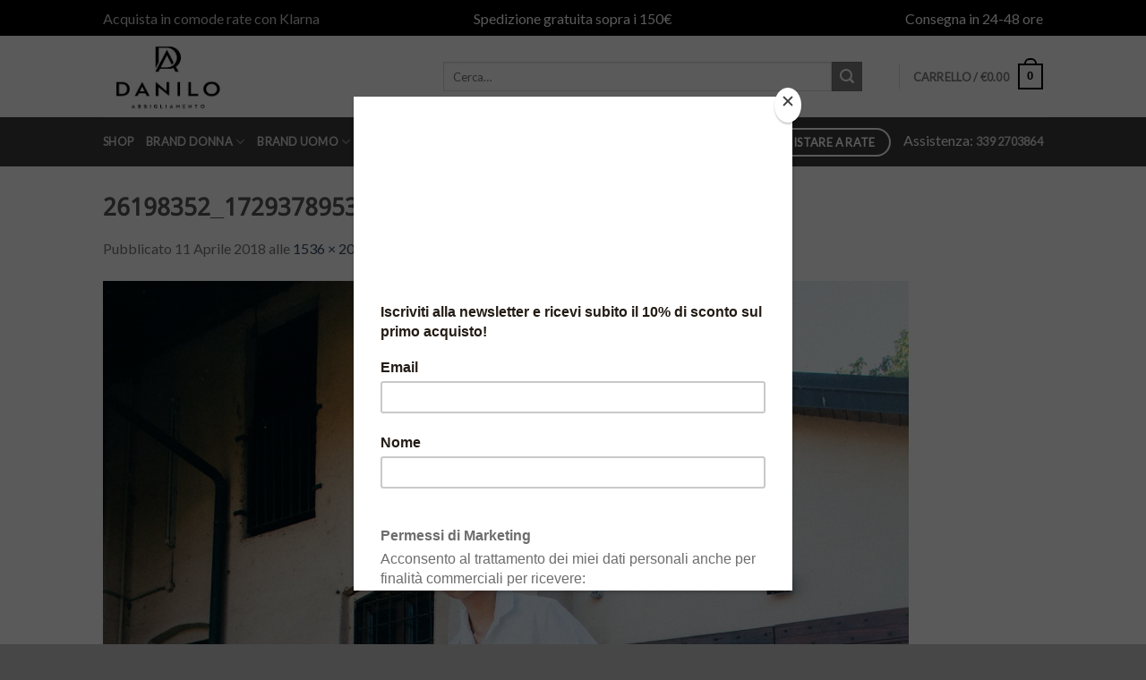

--- FILE ---
content_type: text/html; charset=UTF-8
request_url: https://www.daniloabbigliamento.it/26198352_1729378953773641_3213075998011363314_o/
body_size: 23587
content:
<!DOCTYPE html>
<!--[if IE 9 ]> <html lang="it-IT"
	prefix="og: https://ogp.me/ns#"  class="ie9 loading-site no-js bg-fill"> <![endif]-->
<!--[if IE 8 ]> <html lang="it-IT"
	prefix="og: https://ogp.me/ns#"  class="ie8 loading-site no-js bg-fill"> <![endif]-->
<!--[if (gte IE 9)|!(IE)]><!--><html lang="it-IT"
	prefix="og: https://ogp.me/ns#"  class="loading-site no-js bg-fill"> <!--<![endif]-->
<head>
	<meta charset="UTF-8" />
	<meta name="viewport" content="width=device-width, initial-scale=1.0, maximum-scale=1.0, user-scalable=no" />

	<link rel="profile" href="https://gmpg.org/xfn/11" />
	<link rel="pingback" href="https://www.daniloabbigliamento.it/xmlrpc.php" />

	<!--IUB-COOKIE-SKIP-START--><script type="text/javascript">
var _iub = _iub || [];
_iub.csConfiguration = {"consentOnContinuedBrowsing":false,"lang":"it","siteId":1586817,"cookiePolicyId":12806135, "banner":{ "position":"bottom","textColor":"white","backgroundColor":"black","innerHtmlCloseBtn":"<span class='btn-acconsento'>Acconsento</span>" }};
</script><script type="text/javascript" src="//cdn.iubenda.com/cs/iubenda_cs.js" charset="UTF-8" async></script>

			<script>
				var iCallback = function() {};
				var _iub = _iub || {};

				if ( typeof _iub.csConfiguration != 'undefined' ) {
					if ( 'callback' in _iub.csConfiguration ) {
						if ( 'onConsentGiven' in _iub.csConfiguration.callback )
							iCallback = _iub.csConfiguration.callback.onConsentGiven;

						_iub.csConfiguration.callback.onConsentGiven = function() {
							iCallback();

							/* separator */
							jQuery('noscript._no_script_iub').each(function (a, b) { var el = jQuery(b); el.after(el.html()); });
						}
					}
				}
			</script><!--IUB-COOKIE-SKIP-END--><script>(function(html){html.className = html.className.replace(/\bno-js\b/,'js')})(document.documentElement);</script>
<title>26198352_1729378953773641_3213075998011363314_o &#8211; Danilo Abbigliamento</title>

<!-- Google Tag Manager for WordPress by gtm4wp.com -->
<script data-cfasync="false" data-pagespeed-no-defer type="text/javascript">//<![CDATA[
	var gtm4wp_datalayer_name = "dataLayer";
	var dataLayer = dataLayer || [];
//]]>
</script>
<!-- End Google Tag Manager for WordPress by gtm4wp.com --><script type='text/javascript'>console.log('PixelYourSite Free version 7.1.9');</script>
<link rel='dns-prefetch' href='//www.google.com' />
<link rel='dns-prefetch' href='//s.w.org' />
<link rel="alternate" type="application/rss+xml" title="Danilo Abbigliamento &raquo; Feed" href="https://www.daniloabbigliamento.it/feed/" />
<link rel="alternate" type="application/rss+xml" title="Danilo Abbigliamento &raquo; Feed dei commenti" href="https://www.daniloabbigliamento.it/comments/feed/" />
		<script type="text/javascript">
			window._wpemojiSettings = {"baseUrl":"https:\/\/s.w.org\/images\/core\/emoji\/12.0.0-1\/72x72\/","ext":".png","svgUrl":"https:\/\/s.w.org\/images\/core\/emoji\/12.0.0-1\/svg\/","svgExt":".svg","source":{"concatemoji":"https:\/\/www.daniloabbigliamento.it\/wp-includes\/js\/wp-emoji-release.min.js"}};
			/*! This file is auto-generated */
			!function(e,a,t){var n,r,o,i=a.createElement("canvas"),p=i.getContext&&i.getContext("2d");function s(e,t){var a=String.fromCharCode;p.clearRect(0,0,i.width,i.height),p.fillText(a.apply(this,e),0,0);e=i.toDataURL();return p.clearRect(0,0,i.width,i.height),p.fillText(a.apply(this,t),0,0),e===i.toDataURL()}function c(e){var t=a.createElement("script");t.src=e,t.defer=t.type="text/javascript",a.getElementsByTagName("head")[0].appendChild(t)}for(o=Array("flag","emoji"),t.supports={everything:!0,everythingExceptFlag:!0},r=0;r<o.length;r++)t.supports[o[r]]=function(e){if(!p||!p.fillText)return!1;switch(p.textBaseline="top",p.font="600 32px Arial",e){case"flag":return s([127987,65039,8205,9895,65039],[127987,65039,8203,9895,65039])?!1:!s([55356,56826,55356,56819],[55356,56826,8203,55356,56819])&&!s([55356,57332,56128,56423,56128,56418,56128,56421,56128,56430,56128,56423,56128,56447],[55356,57332,8203,56128,56423,8203,56128,56418,8203,56128,56421,8203,56128,56430,8203,56128,56423,8203,56128,56447]);case"emoji":return!s([55357,56424,55356,57342,8205,55358,56605,8205,55357,56424,55356,57340],[55357,56424,55356,57342,8203,55358,56605,8203,55357,56424,55356,57340])}return!1}(o[r]),t.supports.everything=t.supports.everything&&t.supports[o[r]],"flag"!==o[r]&&(t.supports.everythingExceptFlag=t.supports.everythingExceptFlag&&t.supports[o[r]]);t.supports.everythingExceptFlag=t.supports.everythingExceptFlag&&!t.supports.flag,t.DOMReady=!1,t.readyCallback=function(){t.DOMReady=!0},t.supports.everything||(n=function(){t.readyCallback()},a.addEventListener?(a.addEventListener("DOMContentLoaded",n,!1),e.addEventListener("load",n,!1)):(e.attachEvent("onload",n),a.attachEvent("onreadystatechange",function(){"complete"===a.readyState&&t.readyCallback()})),(n=t.source||{}).concatemoji?c(n.concatemoji):n.wpemoji&&n.twemoji&&(c(n.twemoji),c(n.wpemoji)))}(window,document,window._wpemojiSettings);
		</script>
		<style type="text/css">
img.wp-smiley,
img.emoji {
	display: inline !important;
	border: none !important;
	box-shadow: none !important;
	height: 1em !important;
	width: 1em !important;
	margin: 0 .07em !important;
	vertical-align: -0.1em !important;
	background: none !important;
	padding: 0 !important;
}
</style>
	<link rel='stylesheet' id='wp-block-library-css'  href='https://www.daniloabbigliamento.it/wp-includes/css/dist/block-library/style.min.css' type='text/css' media='all' />
<link rel='stylesheet' id='wc-block-vendors-style-css'  href='https://www.daniloabbigliamento.it/wp-content/plugins/woocommerce/packages/woocommerce-blocks/build/vendors-style.css' type='text/css' media='all' />
<link rel='stylesheet' id='wc-block-style-css'  href='https://www.daniloabbigliamento.it/wp-content/plugins/woocommerce/packages/woocommerce-blocks/build/style.css' type='text/css' media='all' />
<link rel='stylesheet' id='contact-form-7-css'  href='https://www.daniloabbigliamento.it/wp-content/plugins/contact-form-7/includes/css/styles.css' type='text/css' media='all' />
<link rel='stylesheet' id='bwg_fonts-css'  href='https://www.daniloabbigliamento.it/wp-content/plugins/photo-gallery/css/bwg-fonts/fonts.css' type='text/css' media='all' />
<link rel='stylesheet' id='sumoselect-css'  href='https://www.daniloabbigliamento.it/wp-content/plugins/photo-gallery/css/sumoselect.min.css' type='text/css' media='all' />
<link rel='stylesheet' id='mCustomScrollbar-css'  href='https://www.daniloabbigliamento.it/wp-content/plugins/photo-gallery/css/jquery.mCustomScrollbar.min.css' type='text/css' media='all' />
<link rel='stylesheet' id='bwg_frontend-css'  href='https://www.daniloabbigliamento.it/wp-content/plugins/photo-gallery/css/styles.min.css' type='text/css' media='all' />
<style id='woocommerce-inline-inline-css' type='text/css'>
.woocommerce form .form-row .required { visibility: visible; }
</style>
<link rel='stylesheet' id='flexible_shipping_notices-css'  href='https://www.daniloabbigliamento.it/wp-content/plugins/flexible-shipping/vendor_prefixed/wpdesk/wp-wpdesk-fs-table-rate/assets/css/notices.css' type='text/css' media='all' />
<link rel='stylesheet' id='flatsome-icons-css'  href='https://www.daniloabbigliamento.it/wp-content/themes/flatsome/assets/css/fl-icons.css' type='text/css' media='all' />
<link rel='stylesheet' id='woo-variation-swatches-css'  href='https://www.daniloabbigliamento.it/wp-content/plugins/woo-variation-swatches/assets/css/frontend.min.css' type='text/css' media='all' />
<style id='woo-variation-swatches-inline-css' type='text/css'>
.variable-item:not(.radio-variable-item) { width : 30px; height : 30px; } .wvs-style-squared .button-variable-item { min-width : 30px; } .button-variable-item span { font-size : 16px; }
</style>
<link rel='stylesheet' id='woo-variation-swatches-theme-override-css'  href='https://www.daniloabbigliamento.it/wp-content/plugins/woo-variation-swatches/assets/css/wvs-theme-override.min.css' type='text/css' media='all' />
<link rel='stylesheet' id='woo-variation-swatches-tooltip-css'  href='https://www.daniloabbigliamento.it/wp-content/plugins/woo-variation-swatches/assets/css/frontend-tooltip.min.css' type='text/css' media='all' />
<link rel='stylesheet' id='flatsome-main-css'  href='https://www.daniloabbigliamento.it/wp-content/themes/flatsome/assets/css/flatsome.css' type='text/css' media='all' />
<link rel='stylesheet' id='flatsome-shop-css'  href='https://www.daniloabbigliamento.it/wp-content/themes/flatsome/assets/css/flatsome-shop.css' type='text/css' media='all' />
<link rel='stylesheet' id='flatsome-style-css'  href='https://www.daniloabbigliamento.it/wp-content/themes/flatsome/style.css' type='text/css' media='all' />
<script type="text/template" id="tmpl-variation-template">
	<div class="woocommerce-variation-description">{{{ data.variation.variation_description }}}</div>
	<div class="woocommerce-variation-price">{{{ data.variation.price_html }}}</div>
	<div class="woocommerce-variation-availability">{{{ data.variation.availability_html }}}</div>
</script>
<script type="text/template" id="tmpl-unavailable-variation-template">
	<p>Siamo spiacenti, questo prodotto non è disponibile. Scegli un&#039;altra combinazione.</p>
</script>
<script>if (document.location.protocol != "https:") {document.location = document.URL.replace(/^http:/i, "https:");}</script><script type='text/javascript' src='https://www.daniloabbigliamento.it/wp-includes/js/jquery/jquery.js'></script>
<script type='text/javascript' src='https://www.daniloabbigliamento.it/wp-includes/js/jquery/jquery-migrate.min.js'></script>
<script type='text/javascript' src='https://www.daniloabbigliamento.it/wp-content/plugins/photo-gallery/js/jquery.sumoselect.min.js'></script>
<script type='text/javascript' src='https://www.daniloabbigliamento.it/wp-content/plugins/photo-gallery/js/jquery.mobile.min.js'></script>
<script type='text/javascript' src='https://www.daniloabbigliamento.it/wp-content/plugins/photo-gallery/js/jquery.mCustomScrollbar.concat.min.js'></script>
<script type='text/javascript' src='https://www.daniloabbigliamento.it/wp-content/plugins/photo-gallery/js/jquery.fullscreen-0.4.1.min.js'></script>
<script type='text/javascript'>
/* <![CDATA[ */
var bwg_objectsL10n = {"bwg_field_required":"il campo \u00e8 obbligatiorio.","bwg_mail_validation":"Questo non \u00e8 un indirizzo e-mail valido.","bwg_search_result":"Non ci sono immagini corrispondenti alla tua ricerca.","bwg_select_tag":"Select Tag","bwg_order_by":"Order By","bwg_search":"Cerca","bwg_show_ecommerce":"Show Ecommerce","bwg_hide_ecommerce":"Hide Ecommerce","bwg_show_comments":"Mostra i commenti","bwg_hide_comments":"Nascondi commenti","bwg_restore":"Ripristina","bwg_maximize":"Massimizzare","bwg_fullscreen":"A schermo intero","bwg_exit_fullscreen":"Uscita a schermo intero","bwg_search_tag":"SEARCH...","bwg_tag_no_match":"No tags found","bwg_all_tags_selected":"All tags selected","bwg_tags_selected":"tags selected","play":"Giocare","pause":"Pausa","is_pro":"","bwg_play":"Giocare","bwg_pause":"Pausa","bwg_hide_info":"Nascondi informazioni","bwg_show_info":"Mostra info","bwg_hide_rating":"Nascondi valutazione","bwg_show_rating":"Mostra classificazione","ok":"Ok","cancel":"Annullare","select_all":"Select all","lazy_load":"0","lazy_loader":"https:\/\/www.daniloabbigliamento.it\/wp-content\/plugins\/photo-gallery\/images\/ajax_loader.png","front_ajax":"0"};
/* ]]> */
</script>
<script type='text/javascript' src='https://www.daniloabbigliamento.it/wp-content/plugins/photo-gallery/js/scripts.min.js'></script>
<script type='text/javascript' src='https://www.daniloabbigliamento.it/wp-content/plugins/woocommerce/assets/js/js-cookie/js.cookie.min.js'></script>
<script type='text/javascript' src='https://www.daniloabbigliamento.it/wp-content/plugins/duracelltomi-google-tag-manager/js/gtm4wp-form-move-tracker.js'></script>
<script type='text/javascript' src='https://www.daniloabbigliamento.it/wp-content/plugins/pixelyoursite/dist/scripts/jquery.bind-first-0.2.3.min.js'></script>
<script type='text/javascript'>
/* <![CDATA[ */
var pysOptions = {"staticEvents":{"facebook":{"PageView":[{"params":[],"delay":0,"ids":[]}],"GeneralEvent":[{"params":[],"delay":0,"ids":[]}]}},"dynamicEventsParams":[],"dynamicEventsTriggers":[],"facebook":{"pixelIds":["301702784066461"],"advancedMatching":[],"removeMetadata":false,"contentParams":{"post_type":"attachment","post_id":4157,"content_name":"26198352_1729378953773641_3213075998011363314_o","tags":"","categories":[]},"commentEventEnabled":true,"wooVariableAsSimple":false,"downloadEnabled":true,"formEventEnabled":true,"serverApiEnabled":true,"wooCRSendFromServer":false},"debug":"","siteUrl":"https:\/\/www.daniloabbigliamento.it","ajaxUrl":"https:\/\/www.daniloabbigliamento.it\/wp-admin\/admin-ajax.php","commonEventParams":{"domain":"www.daniloabbigliamento.it","user_roles":"guest","plugin":"PixelYourSite"},"commentEventEnabled":"1","downloadEventEnabled":"1","downloadExtensions":["","doc","exe","js","pdf","ppt","tgz","zip","xls"],"formEventEnabled":"1","gdpr":{"ajax_enabled":false,"all_disabled_by_api":false,"facebook_disabled_by_api":false,"analytics_disabled_by_api":false,"google_ads_disabled_by_api":false,"pinterest_disabled_by_api":false,"bing_disabled_by_api":false,"facebook_prior_consent_enabled":true,"analytics_prior_consent_enabled":true,"google_ads_prior_consent_enabled":null,"pinterest_prior_consent_enabled":true,"bing_prior_consent_enabled":true,"cookiebot_integration_enabled":false,"cookiebot_facebook_consent_category":"marketing","cookiebot_analytics_consent_category":"statistics","cookiebot_google_ads_consent_category":null,"cookiebot_pinterest_consent_category":"marketing","cookiebot_bing_consent_category":"marketing","ginger_integration_enabled":false,"cookie_notice_integration_enabled":false,"cookie_law_info_integration_enabled":false},"woo":{"enabled":true,"addToCartOnButtonEnabled":true,"addToCartOnButtonValueEnabled":true,"addToCartOnButtonValueOption":"price","removeFromCartEnabled":true,"removeFromCartSelector":"form.woocommerce-cart-form .remove"},"edd":{"enabled":false,"addToCartOnButtonEnabled":true,"addToCartOnButtonValueEnabled":true,"addToCartOnButtonValueOption":"price","removeFromCartEnabled":true}};
/* ]]> */
</script>
<script type='text/javascript' src='https://www.daniloabbigliamento.it/wp-content/plugins/pixelyoursite/dist/scripts/public.js'></script>
<link rel='https://api.w.org/' href='https://www.daniloabbigliamento.it/wp-json/' />
<link rel='shortlink' href='https://www.daniloabbigliamento.it/?p=4157' />
<link rel="alternate" type="application/json+oembed" href="https://www.daniloabbigliamento.it/wp-json/oembed/1.0/embed?url=https%3A%2F%2Fwww.daniloabbigliamento.it%2F26198352_1729378953773641_3213075998011363314_o%2F" />
<link rel="alternate" type="text/xml+oembed" href="https://www.daniloabbigliamento.it/wp-json/oembed/1.0/embed?url=https%3A%2F%2Fwww.daniloabbigliamento.it%2F26198352_1729378953773641_3213075998011363314_o%2F&#038;format=xml" />
<script
  async
  src="https://eu-library.klarnaservices.com/lib.js"
  data-client-id="beca26b6-6d78-58ac-9964-70c3a56aaf0e"
></script> 

<!-- Google Tag Manager for WordPress by gtm4wp.com -->
<script data-cfasync="false" data-pagespeed-no-defer type="text/javascript">//<![CDATA[
	var dataLayer_content = {"pagePostType":"attachment","pagePostType2":"single-attachment","pagePostAuthor":"DaniloAbbigliamento"};
	dataLayer.push( dataLayer_content );//]]>
</script>
<script data-cfasync="false">//<![CDATA[
(function(w,d,s,l,i){w[l]=w[l]||[];w[l].push({'gtm.start':
new Date().getTime(),event:'gtm.js'});var f=d.getElementsByTagName(s)[0],
j=d.createElement(s),dl=l!='dataLayer'?'&l='+l:'';j.async=true;j.src=
'//www.googletagmanager.com/gtm.'+'js?id='+i+dl;f.parentNode.insertBefore(j,f);
})(window,document,'script','dataLayer','GTM-KB9Q39R');//]]>
</script>
<!-- End Google Tag Manager -->
<!-- End Google Tag Manager for WordPress by gtm4wp.com --><style>.bg{opacity: 0; transition: opacity 1s; -webkit-transition: opacity 1s;} .bg-loaded{opacity: 1;}</style><!--[if IE]><link rel="stylesheet" type="text/css" href="https://www.daniloabbigliamento.it/wp-content/themes/flatsome/assets/css/ie-fallback.css"><script src="//cdnjs.cloudflare.com/ajax/libs/html5shiv/3.6.1/html5shiv.js"></script><script>var head = document.getElementsByTagName('head')[0],style = document.createElement('style');style.type = 'text/css';style.styleSheet.cssText = ':before,:after{content:none !important';head.appendChild(style);setTimeout(function(){head.removeChild(style);}, 0);</script><script src="https://www.daniloabbigliamento.it/wp-content/themes/flatsome/assets/libs/ie-flexibility.js"></script><![endif]-->    <script type="text/javascript">
    WebFontConfig = {
      google: { families: [ "Khmer:regular,default","Lato:regular,default","Lato:regular,default","Condiment:regular,default", ] }
    };
    (function() {
      var wf = document.createElement('script');
      wf.src = 'https://ajax.googleapis.com/ajax/libs/webfont/1/webfont.js';
      wf.type = 'text/javascript';
      wf.async = 'true';
      var s = document.getElementsByTagName('script')[0];
      s.parentNode.insertBefore(wf, s);
    })(); </script>
  	<noscript><style>.woocommerce-product-gallery{ opacity: 1 !important; }</style></noscript>
				<script type="text/javascript" >
				window.ga=window.ga||function(){(ga.q=ga.q||[]).push(arguments)};ga.l=+new Date;
				ga('create', 'UA-57120789-1', 'auto');
				// Plugins
				
				ga('send', 'pageview');
			</script>
			<script async src="https://www.google-analytics.com/analytics.js"></script>
			<link rel="icon" href="https://www.daniloabbigliamento.it/wp-content/uploads/2019/05/cropped-danilo-favicon-2-32x32.png" sizes="32x32" />
<link rel="icon" href="https://www.daniloabbigliamento.it/wp-content/uploads/2019/05/cropped-danilo-favicon-2-192x192.png" sizes="192x192" />
<link rel="apple-touch-icon" href="https://www.daniloabbigliamento.it/wp-content/uploads/2019/05/cropped-danilo-favicon-2-180x180.png" />
<meta name="msapplication-TileImage" content="https://www.daniloabbigliamento.it/wp-content/uploads/2019/05/cropped-danilo-favicon-2-270x270.png" />
<style id="custom-css" type="text/css">:root {--primary-color: #000000;}.sticky-add-to-cart--active, #wrapper,#main,#main.dark{background-color: #FFF}.header-main{height: 91px}#logo img{max-height: 91px}#logo{width:350px;}.header-bottom{min-height: 55px}.header-top{min-height: 40px}.transparent .header-main{height: 30px}.transparent #logo img{max-height: 30px}.has-transparent + .page-title:first-of-type,.has-transparent + #main > .page-title,.has-transparent + #main > div > .page-title,.has-transparent + #main .page-header-wrapper:first-of-type .page-title{padding-top: 110px;}.header.show-on-scroll,.stuck .header-main{height:80px!important}.stuck #logo img{max-height: 80px!important}.search-form{ width: 92%;}.header-bg-color, .header-wrapper {background-color: rgba(255,255,255,0.9)}.header-bottom {background-color: #3d3d3d}.header-main .nav > li > a{line-height: 16px }.stuck .header-main .nav > li > a{line-height: 50px }.header-bottom-nav > li > a{line-height: 21px }@media (max-width: 549px) {.header-main{height: 70px}#logo img{max-height: 70px}}/* Color */.accordion-title.active, .has-icon-bg .icon .icon-inner,.logo a, .primary.is-underline, .primary.is-link, .badge-outline .badge-inner, .nav-outline > li.active> a,.nav-outline >li.active > a, .cart-icon strong,[data-color='primary'], .is-outline.primary{color: #000000;}/* Color !important */[data-text-color="primary"]{color: #000000!important;}/* Background Color */[data-text-bg="primary"]{background-color: #000000;}/* Background */.scroll-to-bullets a,.featured-title, .label-new.menu-item > a:after, .nav-pagination > li > .current,.nav-pagination > li > span:hover,.nav-pagination > li > a:hover,.has-hover:hover .badge-outline .badge-inner,button[type="submit"], .button.wc-forward:not(.checkout):not(.checkout-button), .button.submit-button, .button.primary:not(.is-outline),.featured-table .title,.is-outline:hover, .has-icon:hover .icon-label,.nav-dropdown-bold .nav-column li > a:hover, .nav-dropdown.nav-dropdown-bold > li > a:hover, .nav-dropdown-bold.dark .nav-column li > a:hover, .nav-dropdown.nav-dropdown-bold.dark > li > a:hover, .is-outline:hover, .tagcloud a:hover,.grid-tools a, input[type='submit']:not(.is-form), .box-badge:hover .box-text, input.button.alt,.nav-box > li > a:hover,.nav-box > li.active > a,.nav-pills > li.active > a ,.current-dropdown .cart-icon strong, .cart-icon:hover strong, .nav-line-bottom > li > a:before, .nav-line-grow > li > a:before, .nav-line > li > a:before,.banner, .header-top, .slider-nav-circle .flickity-prev-next-button:hover svg, .slider-nav-circle .flickity-prev-next-button:hover .arrow, .primary.is-outline:hover, .button.primary:not(.is-outline), input[type='submit'].primary, input[type='submit'].primary, input[type='reset'].button, input[type='button'].primary, .badge-inner{background-color: #000000;}/* Border */.nav-vertical.nav-tabs > li.active > a,.scroll-to-bullets a.active,.nav-pagination > li > .current,.nav-pagination > li > span:hover,.nav-pagination > li > a:hover,.has-hover:hover .badge-outline .badge-inner,.accordion-title.active,.featured-table,.is-outline:hover, .tagcloud a:hover,blockquote, .has-border, .cart-icon strong:after,.cart-icon strong,.blockUI:before, .processing:before,.loading-spin, .slider-nav-circle .flickity-prev-next-button:hover svg, .slider-nav-circle .flickity-prev-next-button:hover .arrow, .primary.is-outline:hover{border-color: #000000}.nav-tabs > li.active > a{border-top-color: #000000}.widget_shopping_cart_content .blockUI.blockOverlay:before { border-left-color: #000000 }.woocommerce-checkout-review-order .blockUI.blockOverlay:before { border-left-color: #000000 }/* Fill */.slider .flickity-prev-next-button:hover svg,.slider .flickity-prev-next-button:hover .arrow{fill: #000000;}/* Background Color */[data-icon-label]:after, .secondary.is-underline:hover,.secondary.is-outline:hover,.icon-label,.button.secondary:not(.is-outline),.button.alt:not(.is-outline), .badge-inner.on-sale, .button.checkout, .single_add_to_cart_button{ background-color:#7c7c7c; }[data-text-bg="secondary"]{background-color: #7c7c7c;}/* Color */.secondary.is-underline,.secondary.is-link, .secondary.is-outline,.stars a.active, .star-rating:before, .woocommerce-page .star-rating:before,.star-rating span:before, .color-secondary{color: #7c7c7c}/* Color !important */[data-text-color="secondary"]{color: #7c7c7c!important;}/* Border */.secondary.is-outline:hover{border-color:#7c7c7c}.success.is-underline:hover,.success.is-outline:hover,.success{background-color: #4bdc32}.success-color, .success.is-link, .success.is-outline{color: #4bdc32;}.success-border{border-color: #4bdc32!important;}/* Color !important */[data-text-color="success"]{color: #4bdc32!important;}/* Background Color */[data-text-bg="success"]{background-color: #4bdc32;}body{font-family:"Lato", sans-serif}body{font-weight: 400}.nav > li > a {font-family:"Lato", sans-serif;}.nav > li > a {font-weight: 700;}h1,h2,h3,h4,h5,h6,.heading-font, .off-canvas-center .nav-sidebar.nav-vertical > li > a{font-family: "Khmer", sans-serif;}h1,h2,h3,h4,h5,h6,.heading-font,.banner h1,.banner h2{font-weight: 700;}.alt-font{font-family: "Condiment", sans-serif;}.alt-font{font-weight: 400!important;}[data-icon-label]:after, .button#place_order,.button.checkout,.checkout-button,.single_add_to_cart_button.button{background-color: #4caf50!important }@media screen and (min-width: 550px){.products .box-vertical .box-image{min-width: 247px!important;width: 247px!important;}}.footer-1{background-color: #fff}.footer-2{background-color: #ffffff}.absolute-footer, html{background-color: #474747}/* Custom CSS */div {}.label-new.menu-item > a:after{content:"Nuovo";}.label-hot.menu-item > a:after{content:"Hot";}.label-sale.menu-item > a:after{content:"Offerta";}.label-popular.menu-item > a:after{content:"Popolare";}</style>		<style type="text/css" id="wp-custom-css">
			.nav-dark .nav>li.html {
	font-size: 16px;
}

.free-shipping {
	font-size: 12px;
	line-height: 1;
}

header mark {
    background-color: #f7f74c;
    padding: 3px;
}

.product-info .product-short-description p {
	font-size: 14px;
}

@media screen and (max-width: 768px) {
.page-id-11870 table {
	font-size: 9px;
}
}

.menu-item-11874 a {
	font-size: 9px;
}

.grecaptcha-badge{
	visibility: collapse !important;  
}

klarna-placement[data-key="credit-promotion-badge"] div {
	margin-bottom: 10px;
}

@media screen and (max-width: 768px) {
.has-sticky-product-cart #fb-root iframe {
    bottom: 105px !important;
}
}

.mfp-content .lightbox-content {
	overflow: auto;
}

.sticky-add-to-cart:not(.sticky-add-to-cart--active) .button {
	width: 100%;
} 

#wc-stripe-payment-request-button-separator {
	    margin-top: 0.5em !important;
}

.entry-content ol li, .entry-summary ol li, .col-inner ol li, .entry-content ul li, .entry-summary ul li, .col-inner ul li {
	font-size: 10px;
	margin-bottom: 0.3em;
}

.taglia {
	margin-bottom: 0;
}

form.variations_form.cart {
	margin-bottom: 0;
}

@media screen and (max-width: 768px) {
.checkout-breadcrumbs span, .checkout-breadcrumbs a {
	display: block !important;
	font-size: 10px;
}
.checkout-breadcrumbs {
    display: flex;
    justify-content: center;
}

.woocommerce-cart .page-checkout {
	padding-top: 0;
}
}		</style>
		</head>

<body data-rsssl=1 class="attachment attachment-template-default single single-attachment postid-4157 attachmentid-4157 attachment-jpeg theme-flatsome woocommerce-no-js woo-variation-swatches wvs-theme-flatsome wvs-theme-child-flatsome wvs-style-squared wvs-attr-behavior-blur wvs-tooltip wvs-css wvs-show-label full-width bg-fill lightbox nav-dropdown-has-arrow">

<script
  async
  src="https://eu-library.klarnaservices.com/lib.js"
  data-client-id="beca26b6-6d78-58ac-9964-70c3a56aaf0e"
></script>
<a class="skip-link screen-reader-text" href="#main">Skip to content</a>

<div id="wrapper">


<header id="header" class="header has-sticky sticky-jump">
   <div class="header-wrapper">
	<div id="top-bar" class="header-top hide-for-sticky nav-dark flex-has-center">
    <div class="flex-row container">
      <div class="flex-col hide-for-medium flex-left">
          <ul class="nav nav-left medium-nav-center nav-small  nav-">
              <li class="html custom html_topbar_left"><a style="font-size: 16px;" href="https://www.daniloabbigliamento.it/klarna-come-pagare/">Acquista in comode rate con Klarna</a></li>          </ul>
      </div><!-- flex-col left -->

      <div class="flex-col hide-for-medium flex-center">
          <ul class="nav nav-center nav-small  nav-">
              <li class="html custom html_topbar_right">Spedizione gratuita sopra i 150€</li>          </ul>
      </div><!-- center -->

      <div class="flex-col hide-for-medium flex-right">
         <ul class="nav top-bar-nav nav-right nav-small  nav-">
              <li class="html custom html_top_right_text">Consegna in 24-48 ore</li>          </ul>
      </div><!-- .flex-col right -->

            <div class="flex-col show-for-medium flex-grow">
          <ul class="nav nav-center nav-small mobile-nav  nav-">
              <li class="html custom html_topbar_left"><a style="font-size: 16px;" href="https://www.daniloabbigliamento.it/klarna-come-pagare/">Acquista in comode rate con Klarna</a></li>          </ul>
      </div>
      
    </div><!-- .flex-row -->
</div><!-- #header-top -->
<div id="masthead" class="header-main ">
      <div class="header-inner flex-row container logo-left medium-logo-center" role="navigation">

          <!-- Logo -->
          <div id="logo" class="flex-col logo">
            <!-- Header logo -->
<a href="https://www.daniloabbigliamento.it/" title="Danilo Abbigliamento - Abbigliamento uomo donna Quarrata" rel="home">
    <img width="350" height="91" src="https://www.daniloabbigliamento.it/wp-content/uploads/2023/10/logo-sito.jpg" class="header_logo header-logo" alt="Danilo Abbigliamento"/><img  width="350" height="91" src="https://www.daniloabbigliamento.it/wp-content/uploads/2023/10/logo-sito.jpg" class="header-logo-dark" alt="Danilo Abbigliamento"/></a>
          </div>

          <!-- Mobile Left Elements -->
          <div class="flex-col show-for-medium flex-left">
            <ul class="mobile-nav nav nav-left ">
              <li class="nav-icon has-icon">
  		<a href="#" data-open="#main-menu" data-pos="left" data-bg="main-menu-overlay" data-color="" class="is-small" aria-controls="main-menu" aria-expanded="false">
		
		  <i class="icon-menu" ></i>
		  		</a>
	</li>            </ul>
          </div>

          <!-- Left Elements -->
          <div class="flex-col hide-for-medium flex-left
            flex-grow">
            <ul class="header-nav header-nav-main nav nav-left  nav-uppercase" >
              <li class="header-search-form search-form html relative has-icon">
	<div class="header-search-form-wrapper">
		<div class="searchform-wrapper ux-search-box relative is-normal"><form role="search" method="get" class="searchform" action="https://www.daniloabbigliamento.it/">
		<div class="flex-row relative">
									<div class="flex-col flex-grow">
			  <input type="search" class="search-field mb-0" name="s" value="" placeholder="Cerca&hellip;" />
		    <input type="hidden" name="post_type" value="product" />
        			</div><!-- .flex-col -->
			<div class="flex-col">
				<button type="submit" class="ux-search-submit submit-button secondary button icon mb-0">
					<i class="icon-search" ></i>				</button>
			</div><!-- .flex-col -->
		</div><!-- .flex-row -->
	 <div class="live-search-results text-left z-top"></div>
</form>
</div>	</div>
</li>            </ul>
          </div>

          <!-- Right Elements -->
          <div class="flex-col hide-for-medium flex-right">
            <ul class="header-nav header-nav-main nav nav-right  nav-uppercase">
              <li class="header-divider"></li><li class="cart-item has-icon has-dropdown">

<a href="https://www.daniloabbigliamento.it/carrello/" title="Carrello" class="header-cart-link is-small">


<span class="header-cart-title">
   Carrello   /      <span class="cart-price"><span class="woocommerce-Price-amount amount"><bdi><span class="woocommerce-Price-currencySymbol">&euro;</span>0.00</bdi></span></span>
  </span>

    <span class="cart-icon image-icon">
    <strong>0</strong>
  </span>
  </a>

 <ul class="nav-dropdown nav-dropdown-default">
    <li class="html widget_shopping_cart">
      <div class="widget_shopping_cart_content">
        

	<p class="woocommerce-mini-cart__empty-message">Nessun prodotto nel carrello.</p>


      </div>
    </li>
     </ul><!-- .nav-dropdown -->

</li>
            </ul>
          </div>

          <!-- Mobile Right Elements -->
          <div class="flex-col show-for-medium flex-right">
            <ul class="mobile-nav nav nav-right ">
              <li class="cart-item has-icon">

      <a href="https://www.daniloabbigliamento.it/carrello/" class="header-cart-link off-canvas-toggle nav-top-link is-small" data-open="#cart-popup" data-class="off-canvas-cart" title="Carrello" data-pos="right">
  
    <span class="cart-icon image-icon">
    <strong>0</strong>
  </span> 
  </a>


  <!-- Cart Sidebar Popup -->
  <div id="cart-popup" class="mfp-hide widget_shopping_cart">
  <div class="cart-popup-inner inner-padding">
      <div class="cart-popup-title text-center">
          <h4 class="uppercase">Carrello</h4>
          <div class="is-divider"></div>
      </div>
      <div class="widget_shopping_cart_content">
          

	<p class="woocommerce-mini-cart__empty-message">Nessun prodotto nel carrello.</p>


      </div>
             <div class="cart-sidebar-content relative"></div>  </div>
  </div>

</li>
            </ul>
          </div>

      </div><!-- .header-inner -->
     
            <!-- Header divider -->
      <div class="container"><div class="top-divider full-width"></div></div>
      </div><!-- .header-main --><div id="wide-nav" class="header-bottom wide-nav nav-dark">
    <div class="flex-row container">

                        <div class="flex-col hide-for-medium flex-left">
                <ul class="nav header-nav header-bottom-nav nav-left  nav-uppercase">
                    <li id="menu-item-5292" class="menu-item menu-item-type-post_type menu-item-object-page  menu-item-5292"><a href="https://www.daniloabbigliamento.it/shop/" class="nav-top-link">Shop</a></li>
<li id="menu-item-5293" class="menu-item menu-item-type-taxonomy menu-item-object-product_cat menu-item-has-children  menu-item-5293 has-dropdown"><a href="https://www.daniloabbigliamento.it/categoria-prodotto/brand/donna-brand/" class="nav-top-link">Brand Donna<i class="icon-angle-down" ></i></a>
<ul class='nav-dropdown nav-dropdown-default'>
	<li id="menu-item-19009" class="menu-item menu-item-type-taxonomy menu-item-object-product_cat  menu-item-19009"><a href="https://www.daniloabbigliamento.it/categoria-prodotto/brand/donna-brand/aspesi-donna-brand/">Aspesi</a></li>
	<li id="menu-item-5295" class="menu-item menu-item-type-taxonomy menu-item-object-product_cat  menu-item-5295"><a href="https://www.daniloabbigliamento.it/categoria-prodotto/brand/donna-brand/ash/">ASH</a></li>
	<li id="menu-item-5297" class="menu-item menu-item-type-taxonomy menu-item-object-product_cat  menu-item-5297"><a href="https://www.daniloabbigliamento.it/categoria-prodotto/brand/donna-brand/avenue67/">Avenue67</a></li>
	<li id="menu-item-19004" class="menu-item menu-item-type-taxonomy menu-item-object-product_cat  menu-item-19004"><a href="https://www.daniloabbigliamento.it/categoria-prodotto/brand/donna-brand/d-a-t-e/">D.A.T.E.</a></li>
	<li id="menu-item-5298" class="menu-item menu-item-type-taxonomy menu-item-object-product_cat  menu-item-5298"><a href="https://www.daniloabbigliamento.it/categoria-prodotto/brand/donna-brand/dondup-donna-brand/">Dondup</a></li>
	<li id="menu-item-19012" class="menu-item menu-item-type-taxonomy menu-item-object-product_cat  menu-item-19012"><a href="https://www.daniloabbigliamento.it/categoria-prodotto/brand/donna-brand/elisabetta-franchi/">Elisabetta Franchi</a></li>
	<li id="menu-item-19006" class="menu-item menu-item-type-taxonomy menu-item-object-product_cat  menu-item-19006"><a href="https://www.daniloabbigliamento.it/categoria-prodotto/brand/donna-brand/flower-mountain/">Flower Mountain</a></li>
	<li id="menu-item-19013" class="menu-item menu-item-type-taxonomy menu-item-object-product_cat  menu-item-19013"><a href="https://www.daniloabbigliamento.it/categoria-prodotto/brand/donna-brand/max-mara-studio/">Max Mara Studio</a></li>
	<li id="menu-item-19015" class="menu-item menu-item-type-taxonomy menu-item-object-product_cat  menu-item-19015"><a href="https://www.daniloabbigliamento.it/categoria-prodotto/brand/donna-brand/mc2-saint-barth-donna-brand/">Mc2 Saint Barth</a></li>
	<li id="menu-item-6332" class="menu-item menu-item-type-taxonomy menu-item-object-product_cat  menu-item-6332"><a href="https://www.daniloabbigliamento.it/categoria-prodotto/brand/donna-brand/peuterey-donna-brand/">Peuterey</a></li>
	<li id="menu-item-19020" class="menu-item menu-item-type-taxonomy menu-item-object-product_cat  menu-item-19020"><a href="https://www.daniloabbigliamento.it/categoria-prodotto/brand/donna-brand/pinko/">Pinko</a></li>
	<li id="menu-item-19019" class="menu-item menu-item-type-taxonomy menu-item-object-product_cat  menu-item-19019"><a href="https://www.daniloabbigliamento.it/categoria-prodotto/brand/donna-brand/roberto-collina-donna-brand/">Roberto Collina</a></li>
	<li id="menu-item-19021" class="menu-item menu-item-type-taxonomy menu-item-object-product_cat  menu-item-19021"><a href="https://www.daniloabbigliamento.it/categoria-prodotto/brand/donna-brand/seafarer/">Seafarer</a></li>
	<li id="menu-item-5303" class="menu-item menu-item-type-taxonomy menu-item-object-product_cat  menu-item-5303"><a href="https://www.daniloabbigliamento.it/categoria-prodotto/brand/donna-brand/semicouture/">Semicouture</a></li>
</ul>
</li>
<li id="menu-item-5304" class="menu-item menu-item-type-taxonomy menu-item-object-product_cat menu-item-has-children  menu-item-5304 has-dropdown"><a href="https://www.daniloabbigliamento.it/categoria-prodotto/brand/uomo-brand/" class="nav-top-link">Brand Uomo<i class="icon-angle-down" ></i></a>
<ul class='nav-dropdown nav-dropdown-default'>
	<li id="menu-item-19002" class="menu-item menu-item-type-taxonomy menu-item-object-product_cat  menu-item-19002"><a href="https://www.daniloabbigliamento.it/categoria-prodotto/brand/uomo-brand/aspesi/">Aspesi</a></li>
	<li id="menu-item-5307" class="menu-item menu-item-type-taxonomy menu-item-object-product_cat  menu-item-5307"><a href="https://www.daniloabbigliamento.it/categoria-prodotto/brand/uomo-brand/bob/">Bob</a></li>
	<li id="menu-item-11050" class="menu-item menu-item-type-taxonomy menu-item-object-product_cat  menu-item-11050"><a href="https://www.daniloabbigliamento.it/categoria-prodotto/brand/uomo-brand/briglia/">Briglia</a></li>
	<li id="menu-item-7535" class="menu-item menu-item-type-taxonomy menu-item-object-product_cat  menu-item-7535"><a href="https://www.daniloabbigliamento.it/categoria-prodotto/brand/uomo-brand/cp-company/">CP Company</a></li>
	<li id="menu-item-6503" class="menu-item menu-item-type-taxonomy menu-item-object-product_cat  menu-item-6503"><a href="https://www.daniloabbigliamento.it/categoria-prodotto/brand/uomo-brand/daniele-fiesoli/">Daniele Fiesoli</a></li>
	<li id="menu-item-19003" class="menu-item menu-item-type-taxonomy menu-item-object-product_cat  menu-item-19003"><a href="https://www.daniloabbigliamento.it/categoria-prodotto/brand/uomo-brand/d-a-t-e-uomo-brand/">D.A.T.E.</a></li>
	<li id="menu-item-5309" class="menu-item menu-item-type-taxonomy menu-item-object-product_cat  menu-item-5309"><a href="https://www.daniloabbigliamento.it/categoria-prodotto/brand/uomo-brand/dondup/">Dondup</a></li>
	<li id="menu-item-19005" class="menu-item menu-item-type-taxonomy menu-item-object-product_cat  menu-item-19005"><a href="https://www.daniloabbigliamento.it/categoria-prodotto/brand/uomo-brand/flower-mountain-uomo-brand/">Flower Mountain</a></li>
	<li id="menu-item-19017" class="menu-item menu-item-type-taxonomy menu-item-object-product_cat  menu-item-19017"><a href="https://www.daniloabbigliamento.it/categoria-prodotto/brand/uomo-brand/manifattura-ceccarelli/">Manifattura Ceccarelli</a></li>
	<li id="menu-item-5310" class="menu-item menu-item-type-taxonomy menu-item-object-product_cat  menu-item-5310"><a href="https://www.daniloabbigliamento.it/categoria-prodotto/brand/uomo-brand/mc2-saint-barth/">MC2 Saint Barth</a></li>
	<li id="menu-item-5311" class="menu-item menu-item-type-taxonomy menu-item-object-product_cat  menu-item-5311"><a href="https://www.daniloabbigliamento.it/categoria-prodotto/brand/uomo-brand/peuterey/">Peuterey</a></li>
	<li id="menu-item-10498" class="menu-item menu-item-type-taxonomy menu-item-object-product_cat  menu-item-10498"><a href="https://www.daniloabbigliamento.it/categoria-prodotto/brand/uomo-brand/roberto-collina/">Roberto Collina</a></li>
	<li id="menu-item-19022" class="menu-item menu-item-type-taxonomy menu-item-object-product_cat  menu-item-19022"><a href="https://www.daniloabbigliamento.it/categoria-prodotto/brand/uomo-brand/tagliatore/">Tagliatore</a></li>
	<li id="menu-item-11051" class="menu-item menu-item-type-taxonomy menu-item-object-product_cat  menu-item-11051"><a href="https://www.daniloabbigliamento.it/categoria-prodotto/brand/uomo-brand/white-sand/">White Sand</a></li>
</ul>
</li>
<li id="menu-item-5316" class="menu-item menu-item-type-taxonomy menu-item-object-product_cat menu-item-has-children  menu-item-5316 has-dropdown"><a href="https://www.daniloabbigliamento.it/categoria-prodotto/donna/" class="nav-top-link">Donna<i class="icon-angle-down" ></i></a>
<ul class='nav-dropdown nav-dropdown-default'>
	<li id="menu-item-5317" class="menu-item menu-item-type-taxonomy menu-item-object-product_cat  menu-item-5317"><a href="https://www.daniloabbigliamento.it/categoria-prodotto/donna/abiti/">Abiti</a></li>
	<li id="menu-item-5318" class="menu-item menu-item-type-taxonomy menu-item-object-product_cat  menu-item-5318"><a href="https://www.daniloabbigliamento.it/categoria-prodotto/donna/bluse/">Bluse</a></li>
	<li id="menu-item-5319" class="menu-item menu-item-type-taxonomy menu-item-object-product_cat  menu-item-5319"><a href="https://www.daniloabbigliamento.it/categoria-prodotto/donna/borse/">Borse</a></li>
	<li id="menu-item-5320" class="menu-item menu-item-type-taxonomy menu-item-object-product_cat  menu-item-5320"><a href="https://www.daniloabbigliamento.it/categoria-prodotto/donna/camicie-donna/">Camicie</a></li>
	<li id="menu-item-6341" class="menu-item menu-item-type-taxonomy menu-item-object-product_cat  menu-item-6341"><a href="https://www.daniloabbigliamento.it/categoria-prodotto/donna/cappotti/">Cappotti</a></li>
	<li id="menu-item-5321" class="menu-item menu-item-type-taxonomy menu-item-object-product_cat  menu-item-5321"><a href="https://www.daniloabbigliamento.it/categoria-prodotto/donna/costumi-donna/">Costumi</a></li>
	<li id="menu-item-5322" class="menu-item menu-item-type-taxonomy menu-item-object-product_cat  menu-item-5322"><a href="https://www.daniloabbigliamento.it/categoria-prodotto/donna/giacche-donna/">Giacche</a></li>
	<li id="menu-item-5326" class="menu-item menu-item-type-taxonomy menu-item-object-product_cat  menu-item-5326"><a href="https://www.daniloabbigliamento.it/categoria-prodotto/donna/maglie-donna/">Maglie</a></li>
	<li id="menu-item-5324" class="menu-item menu-item-type-taxonomy menu-item-object-product_cat  menu-item-5324"><a href="https://www.daniloabbigliamento.it/categoria-prodotto/donna/gonne/">Gonne</a></li>
	<li id="menu-item-5323" class="menu-item menu-item-type-taxonomy menu-item-object-product_cat  menu-item-5323"><a href="https://www.daniloabbigliamento.it/categoria-prodotto/donna/giubbotti-donna/">Giubbotti</a></li>
	<li id="menu-item-5325" class="menu-item menu-item-type-taxonomy menu-item-object-product_cat  menu-item-5325"><a href="https://www.daniloabbigliamento.it/categoria-prodotto/donna/jeans-donna/">Jeans</a></li>
	<li id="menu-item-5327" class="menu-item menu-item-type-taxonomy menu-item-object-product_cat  menu-item-5327"><a href="https://www.daniloabbigliamento.it/categoria-prodotto/donna/pantaloni-donna/">Pantaloni</a></li>
	<li id="menu-item-5328" class="menu-item menu-item-type-taxonomy menu-item-object-product_cat  menu-item-5328"><a href="https://www.daniloabbigliamento.it/categoria-prodotto/donna/scarpe-donna/">Scarpe</a></li>
	<li id="menu-item-5329" class="menu-item menu-item-type-taxonomy menu-item-object-product_cat  menu-item-5329"><a href="https://www.daniloabbigliamento.it/categoria-prodotto/donna/shorts/">Shorts</a></li>
	<li id="menu-item-5330" class="menu-item menu-item-type-taxonomy menu-item-object-product_cat  menu-item-5330"><a href="https://www.daniloabbigliamento.it/categoria-prodotto/donna/t-shirt-donna/">T-shirt</a></li>
	<li id="menu-item-5331" class="menu-item menu-item-type-taxonomy menu-item-object-product_cat  menu-item-5331"><a href="https://www.daniloabbigliamento.it/categoria-prodotto/donna/top/">Top</a></li>
</ul>
</li>
<li id="menu-item-5332" class="menu-item menu-item-type-taxonomy menu-item-object-product_cat menu-item-has-children  menu-item-5332 has-dropdown"><a href="https://www.daniloabbigliamento.it/categoria-prodotto/uomo/" class="nav-top-link">Uomo<i class="icon-angle-down" ></i></a>
<ul class='nav-dropdown nav-dropdown-default'>
	<li id="menu-item-5333" class="menu-item menu-item-type-taxonomy menu-item-object-product_cat  menu-item-5333"><a href="https://www.daniloabbigliamento.it/categoria-prodotto/uomo/camicie/">Camicie</a></li>
	<li id="menu-item-6721" class="menu-item menu-item-type-taxonomy menu-item-object-product_cat  menu-item-6721"><a href="https://www.daniloabbigliamento.it/categoria-prodotto/uomo/cappotti-uomo/">Cappotti</a></li>
	<li id="menu-item-5334" class="menu-item menu-item-type-taxonomy menu-item-object-product_cat  menu-item-5334"><a href="https://www.daniloabbigliamento.it/categoria-prodotto/uomo/costumi/">Costumi</a></li>
	<li id="menu-item-5335" class="menu-item menu-item-type-taxonomy menu-item-object-product_cat  menu-item-5335"><a href="https://www.daniloabbigliamento.it/categoria-prodotto/uomo/felpe/">Felpe</a></li>
	<li id="menu-item-5336" class="menu-item menu-item-type-taxonomy menu-item-object-product_cat  menu-item-5336"><a href="https://www.daniloabbigliamento.it/categoria-prodotto/uomo/giacche/">Giacche</a></li>
	<li id="menu-item-5337" class="menu-item menu-item-type-taxonomy menu-item-object-product_cat  menu-item-5337"><a href="https://www.daniloabbigliamento.it/categoria-prodotto/uomo/giubbotti/">Giubbotti</a></li>
	<li id="menu-item-5338" class="menu-item menu-item-type-taxonomy menu-item-object-product_cat  menu-item-5338"><a href="https://www.daniloabbigliamento.it/categoria-prodotto/uomo/jeans/">Jeans</a></li>
	<li id="menu-item-5339" class="menu-item menu-item-type-taxonomy menu-item-object-product_cat  menu-item-5339"><a href="https://www.daniloabbigliamento.it/categoria-prodotto/uomo/maglie/">Maglie</a></li>
	<li id="menu-item-5340" class="menu-item menu-item-type-taxonomy menu-item-object-product_cat  menu-item-5340"><a href="https://www.daniloabbigliamento.it/categoria-prodotto/uomo/pantaloni/">Pantaloni</a></li>
	<li id="menu-item-5342" class="menu-item menu-item-type-taxonomy menu-item-object-product_cat  menu-item-5342"><a href="https://www.daniloabbigliamento.it/categoria-prodotto/uomo/scarpe/">Scarpe</a></li>
	<li id="menu-item-5343" class="menu-item menu-item-type-taxonomy menu-item-object-product_cat  menu-item-5343"><a href="https://www.daniloabbigliamento.it/categoria-prodotto/uomo/t-shirt/">T-shirt</a></li>
	<li id="menu-item-5341" class="menu-item menu-item-type-taxonomy menu-item-object-product_cat  menu-item-5341"><a href="https://www.daniloabbigliamento.it/categoria-prodotto/uomo/polo/">Polo</a></li>
</ul>
</li>
                </ul>
            </div><!-- flex-col -->
            
            
                        <div class="flex-col hide-for-medium flex-right flex-grow">
              <ul class="nav header-nav header-bottom-nav nav-right  nav-uppercase">
                   <li class="html header-button-2">
	<div class="header-button">
	<a rel="noopener noreferrer" href="https://www.daniloabbigliamento.it/klarna-come-pagare/" target="_blank" class="button secondary is-outline is-small"  style="border-radius:99px;">
    <span>Scopri come acquistare a rate</span>
  </a>
	</div>
</li>
<li class="html custom html_nav_position_text">Assistenza: <a href="tel:+393392703864">339 2703864</a></li>              </ul>
            </div><!-- flex-col -->
            
                          <div class="flex-col show-for-medium flex-grow">
                  <ul class="nav header-bottom-nav nav-center mobile-nav  nav-uppercase">
                      <li class="header-search-form search-form html relative has-icon">
	<div class="header-search-form-wrapper">
		<div class="searchform-wrapper ux-search-box relative is-normal"><form role="search" method="get" class="searchform" action="https://www.daniloabbigliamento.it/">
		<div class="flex-row relative">
									<div class="flex-col flex-grow">
			  <input type="search" class="search-field mb-0" name="s" value="" placeholder="Cerca&hellip;" />
		    <input type="hidden" name="post_type" value="product" />
        			</div><!-- .flex-col -->
			<div class="flex-col">
				<button type="submit" class="ux-search-submit submit-button secondary button icon mb-0">
					<i class="icon-search" ></i>				</button>
			</div><!-- .flex-col -->
		</div><!-- .flex-row -->
	 <div class="live-search-results text-left z-top"></div>
</form>
</div>	</div>
</li>                  </ul>
              </div>
            
    </div><!-- .flex-row -->
</div><!-- .header-bottom -->

<div class="header-bg-container fill"><div class="header-bg-image fill"></div><div class="header-bg-color fill"></div></div><!-- .header-bg-container -->   </div><!-- header-wrapper-->
</header>


<main id="main" class="">

	<div id="primary" class="content-area image-attachment page-wrapper">
		<div id="content" class="site-content" role="main">
			<div class="row">
				<div class="large-12 columns">

				
					<article id="post-4157" class="post-4157 attachment type-attachment status-inherit hentry">
						<header class="entry-header">
							<h1 class="entry-title">26198352_1729378953773641_3213075998011363314_o</h1>

							<div class="entry-meta">
								Pubblicato <span class="entry-date"><time class="entry-date" datetime="2018-04-11T12:34:03+02:00">11 Aprile 2018</time></span> alle <a href="https://www.daniloabbigliamento.it/wp-content/uploads/2018/04/26198352_1729378953773641_3213075998011363314_o.jpg" title="Collegamento all'immagine a dimensione originale">1536 &times; 2048</a> in <a href="https://www.daniloabbigliamento.it/26198352_1729378953773641_3213075998011363314_o/" title="Ritorna a 26198352_1729378953773641_3213075998011363314_o" rel="gallery">26198352_1729378953773641_3213075998011363314_o</a>															</div><!-- .entry-meta -->
						</header><!-- .entry-header -->

						<div class="entry-content">

							<div class="entry-attachment">
								<div class="attachment">
									
									<a href="https://www.daniloabbigliamento.it/schermata-2018-04-11-alle-13-00-15/" title="26198352_1729378953773641_3213075998011363314_o" rel="attachment"><img width="900" height="1200" src="https://www.daniloabbigliamento.it/wp-content/uploads/2018/04/26198352_1729378953773641_3213075998011363314_o.jpg" class="attachment-1200x1200 size-1200x1200" alt="" srcset="https://www.daniloabbigliamento.it/wp-content/uploads/2018/04/26198352_1729378953773641_3213075998011363314_o.jpg 1536w, https://www.daniloabbigliamento.it/wp-content/uploads/2018/04/26198352_1729378953773641_3213075998011363314_o-510x680.jpg 510w, https://www.daniloabbigliamento.it/wp-content/uploads/2018/04/26198352_1729378953773641_3213075998011363314_o-225x300.jpg 225w, https://www.daniloabbigliamento.it/wp-content/uploads/2018/04/26198352_1729378953773641_3213075998011363314_o-768x1024.jpg 768w" sizes="(max-width: 900px) 100vw, 900px" /></a>
								</div><!-- .attachment -->

															</div><!-- .entry-attachment -->

														
						</div><!-- .entry-content -->

						<footer class="entry-meta">
															Sia commenti che trackback sono attualmente chiusi.																				</footer><!-- .entry-meta -->

						
							<nav role="navigation" id="image-navigation" class="navigation-image">
								<div class="nav-previous"><a href='https://www.daniloabbigliamento.it/_mg_5192-copia/'><span class="meta-nav">&larr;</span> Precedente</a></div>
								<div class="nav-next"><a href='https://www.daniloabbigliamento.it/schermata-2018-04-11-alle-13-00-15/'>Successivo <span class="meta-nav">&rarr;</span></a></div>
							</nav><!-- #image-navigation -->
					</article><!-- #post-4157 -->

					
							</div><!-- .large-12 -->
			</div><!-- .row -->
		</div><!-- #content -->
	</div><!-- #primary -->


</main><!-- #main -->

<footer id="footer" class="footer-wrapper">

	
<!-- FOOTER 1 -->


<!-- FOOTER 2 -->



<div class="absolute-footer dark medium-text-center small-text-center">
  <div class="container clearfix">

          <div class="footer-secondary pull-right">
                  <div class="footer-text inline-block small-block">
            <div class="social-icons follow-icons" ><a href="https://www.facebook.com/DaniloAbbigliamento" target="_blank" data-label="Facebook"  rel="noopener noreferrer nofollow" class="icon button circle is-outline facebook tooltip" title="Seguici su Facebook"><i class="icon-facebook" ></i></a><a href="http://instagram.com/daniloabbigliamento" target="_blank" rel="noopener noreferrer nofollow" data-label="Instagram" class="icon button circle is-outline  instagram tooltip" title="Seguici su Instagram"><i class="icon-instagram" ></i></a></div>          </div>
                <div class="payment-icons inline-block"><div class="payment-icon"><svg version="1.1" xmlns="http://www.w3.org/2000/svg" xmlns:xlink="http://www.w3.org/1999/xlink" viewBox="0 0 143 32">
    <path d="M25.227 0h-7.058c0 5.792-2.659 11.078-7.28 14.56l-2.785 2.089 10.825 14.75h8.894l-9.97-13.579c4.716-4.684 7.375-11.015 7.375-17.82z"></path>
    <path d="M0 0h7.217v31.399h-7.217v-31.399z"></path>
    <path d="M29.911 0h6.805v31.399h-6.805v-31.399z"></path>
    <path d="M96.411 9.084c-2.595 0-5.064 0.791-6.71 3.039v-2.437h-6.457v21.713h6.552v-11.395c0-3.292 2.216-4.906 4.874-4.906 2.849 0 4.495 1.709 4.495 4.874v11.458h6.489v-13.832c0-5.064-4.020-8.514-9.242-8.514z"></path>
    <path d="M57.29 9.685v1.393c-1.836-1.266-4.051-1.994-6.457-1.994-6.33 0-11.458 5.128-11.458 11.458s5.128 11.458 11.458 11.458c2.406 0 4.621-0.728 6.457-1.994v1.393h6.489v-21.713h-6.489zM51.371 26.113c-3.26 0-5.887-2.5-5.887-5.571s2.627-5.571 5.887-5.571c3.26 0 5.887 2.5 5.887 5.571s-2.627 5.571-5.887 5.571z"></path>
    <path d="M73.844 12.502v-2.817h-6.647v21.713h6.679v-10.129c0-3.418 3.703-5.254 6.267-5.254 0.032 0 0.063 0 0.063 0v-6.33c-2.627 0-5.064 1.139-6.362 2.817z"></path>
    <path d="M125.848 9.685v1.393c-1.836-1.266-4.051-1.994-6.457-1.994-6.33 0-11.458 5.128-11.458 11.458s5.128 11.458 11.458 11.458c2.406 0 4.621-0.728 6.457-1.994v1.393h6.489v-21.713h-6.489zM119.929 26.113c-3.26 0-5.887-2.5-5.887-5.571s2.627-5.571 5.887-5.571c3.26 0 5.887 2.5 5.887 5.571 0.032 3.070-2.627 5.571-5.887 5.571z"></path>
    <path d="M137.369 10.319c0-0.317-0.222-0.506-0.57-0.506h-0.601v1.646h0.285v-0.601h0.317l0.253 0.601h0.317l-0.285-0.665c0.19-0.095 0.285-0.253 0.285-0.475zM136.799 10.572h-0.317v-0.506h0.317c0.19 0 0.285 0.095 0.285 0.253s-0.063 0.253-0.285 0.253z"></path>
    <path d="M136.704 9.116c-0.855 0-1.551 0.696-1.551 1.551 0.032 0.855 0.696 1.551 1.551 1.551s1.551-0.696 1.551-1.551c0-0.855-0.696-1.551-1.551-1.551zM136.704 11.933c-0.696 0-1.234-0.57-1.234-1.266s0.57-1.266 1.234-1.266c0.696 0 1.234 0.57 1.234 1.266s-0.57 1.266-1.234 1.266z"></path>
    <path d="M139.268 23.707c-2.247 0-4.083 1.836-4.083 4.083s1.836 4.083 4.083 4.083c2.247 0 4.083-1.836 4.083-4.083 0-2.279-1.836-4.083-4.083-4.083z"></path>
</svg>
</div><div class="payment-icon"><svg version="1.1" xmlns="http://www.w3.org/2000/svg" xmlns:xlink="http://www.w3.org/1999/xlink"  viewBox="0 0 64 32">
<path d="M10.781 7.688c-0.251-1.283-1.219-1.688-2.344-1.688h-8.376l-0.061 0.405c5.749 1.469 10.469 4.595 12.595 10.501l-1.813-9.219zM13.125 19.688l-0.531-2.781c-1.096-2.907-3.752-5.594-6.752-6.813l4.219 15.939h5.469l8.157-20.032h-5.501l-5.062 13.688zM27.72 26.061l3.248-20.061h-5.187l-3.251 20.061h5.189zM41.875 5.656c-5.125 0-8.717 2.72-8.749 6.624-0.032 2.877 2.563 4.469 4.531 5.439 2.032 0.968 2.688 1.624 2.688 2.499 0 1.344-1.624 1.939-3.093 1.939-2.093 0-3.219-0.251-4.875-1.032l-0.688-0.344-0.719 4.499c1.219 0.563 3.437 1.064 5.781 1.064 5.437 0.032 8.97-2.688 9.032-6.843 0-2.282-1.405-4-4.376-5.439-1.811-0.904-2.904-1.563-2.904-2.499 0-0.843 0.936-1.72 2.968-1.72 1.688-0.029 2.936 0.314 3.875 0.752l0.469 0.248 0.717-4.344c-1.032-0.406-2.656-0.844-4.656-0.844zM55.813 6c-1.251 0-2.189 0.376-2.72 1.688l-7.688 18.374h5.437c0.877-2.467 1.096-3 1.096-3 0.592 0 5.875 0 6.624 0 0 0 0.157 0.688 0.624 3h4.813l-4.187-20.061h-4zM53.405 18.938c0 0 0.437-1.157 2.064-5.594-0.032 0.032 0.437-1.157 0.688-1.907l0.374 1.72c0.968 4.781 1.189 5.781 1.189 5.781-0.813 0-3.283 0-4.315 0z"></path>
</svg>
</div><div class="payment-icon"><svg version="1.1" xmlns="http://www.w3.org/2000/svg" xmlns:xlink="http://www.w3.org/1999/xlink"  viewBox="0 0 64 32">
<path d="M35.255 12.078h-2.396c-0.229 0-0.444 0.114-0.572 0.303l-3.306 4.868-1.4-4.678c-0.088-0.292-0.358-0.493-0.663-0.493h-2.355c-0.284 0-0.485 0.28-0.393 0.548l2.638 7.745-2.481 3.501c-0.195 0.275 0.002 0.655 0.339 0.655h2.394c0.227 0 0.439-0.111 0.569-0.297l7.968-11.501c0.191-0.275-0.006-0.652-0.341-0.652zM19.237 16.718c-0.23 1.362-1.311 2.276-2.691 2.276-0.691 0-1.245-0.223-1.601-0.644-0.353-0.417-0.485-1.012-0.374-1.674 0.214-1.35 1.313-2.294 2.671-2.294 0.677 0 1.227 0.225 1.589 0.65 0.365 0.428 0.509 1.027 0.404 1.686zM22.559 12.078h-2.384c-0.204 0-0.378 0.148-0.41 0.351l-0.104 0.666-0.166-0.241c-0.517-0.749-1.667-1-2.817-1-2.634 0-4.883 1.996-5.321 4.796-0.228 1.396 0.095 2.731 0.888 3.662 0.727 0.856 1.765 1.212 3.002 1.212 2.123 0 3.3-1.363 3.3-1.363l-0.106 0.662c-0.040 0.252 0.155 0.479 0.41 0.479h2.147c0.341 0 0.63-0.247 0.684-0.584l1.289-8.161c0.040-0.251-0.155-0.479-0.41-0.479zM8.254 12.135c-0.272 1.787-1.636 1.787-2.957 1.787h-0.751l0.527-3.336c0.031-0.202 0.205-0.35 0.41-0.35h0.345c0.899 0 1.747 0 2.185 0.511 0.262 0.307 0.341 0.761 0.242 1.388zM7.68 7.473h-4.979c-0.341 0-0.63 0.248-0.684 0.584l-2.013 12.765c-0.040 0.252 0.155 0.479 0.41 0.479h2.378c0.34 0 0.63-0.248 0.683-0.584l0.543-3.444c0.053-0.337 0.343-0.584 0.683-0.584h1.575c3.279 0 5.172-1.587 5.666-4.732 0.223-1.375 0.009-2.456-0.635-3.212-0.707-0.832-1.962-1.272-3.628-1.272zM60.876 7.823l-2.043 12.998c-0.040 0.252 0.155 0.479 0.41 0.479h2.055c0.34 0 0.63-0.248 0.683-0.584l2.015-12.765c0.040-0.252-0.155-0.479-0.41-0.479h-2.299c-0.205 0.001-0.379 0.148-0.41 0.351zM54.744 16.718c-0.23 1.362-1.311 2.276-2.691 2.276-0.691 0-1.245-0.223-1.601-0.644-0.353-0.417-0.485-1.012-0.374-1.674 0.214-1.35 1.313-2.294 2.671-2.294 0.677 0 1.227 0.225 1.589 0.65 0.365 0.428 0.509 1.027 0.404 1.686zM58.066 12.078h-2.384c-0.204 0-0.378 0.148-0.41 0.351l-0.104 0.666-0.167-0.241c-0.516-0.749-1.667-1-2.816-1-2.634 0-4.883 1.996-5.321 4.796-0.228 1.396 0.095 2.731 0.888 3.662 0.727 0.856 1.765 1.212 3.002 1.212 2.123 0 3.3-1.363 3.3-1.363l-0.106 0.662c-0.040 0.252 0.155 0.479 0.41 0.479h2.147c0.341 0 0.63-0.247 0.684-0.584l1.289-8.161c0.040-0.252-0.156-0.479-0.41-0.479zM43.761 12.135c-0.272 1.787-1.636 1.787-2.957 1.787h-0.751l0.527-3.336c0.031-0.202 0.205-0.35 0.41-0.35h0.345c0.899 0 1.747 0 2.185 0.511 0.261 0.307 0.34 0.761 0.241 1.388zM43.187 7.473h-4.979c-0.341 0-0.63 0.248-0.684 0.584l-2.013 12.765c-0.040 0.252 0.156 0.479 0.41 0.479h2.554c0.238 0 0.441-0.173 0.478-0.408l0.572-3.619c0.053-0.337 0.343-0.584 0.683-0.584h1.575c3.279 0 5.172-1.587 5.666-4.732 0.223-1.375 0.009-2.456-0.635-3.212-0.707-0.832-1.962-1.272-3.627-1.272z"></path>
</svg>
</div><div class="payment-icon"><svg version="1.1" xmlns="http://www.w3.org/2000/svg" xmlns:xlink="http://www.w3.org/1999/xlink"  viewBox="0 0 64 32">
<path d="M7.114 14.656c-1.375-0.5-2.125-0.906-2.125-1.531 0-0.531 0.437-0.812 1.188-0.812 1.437 0 2.875 0.531 3.875 1.031l0.563-3.5c-0.781-0.375-2.406-1-4.656-1-1.594 0-2.906 0.406-3.844 1.188-1 0.812-1.5 2-1.5 3.406 0 2.563 1.563 3.688 4.125 4.594 1.625 0.594 2.188 1 2.188 1.656 0 0.625-0.531 0.969-1.5 0.969-1.188 0-3.156-0.594-4.437-1.343l-0.563 3.531c1.094 0.625 3.125 1.281 5.25 1.281 1.688 0 3.063-0.406 4.031-1.157 1.063-0.843 1.594-2.062 1.594-3.656-0.001-2.625-1.595-3.719-4.188-4.657zM21.114 9.125h-3v-4.219l-4.031 0.656-0.563 3.563-1.437 0.25-0.531 3.219h1.937v6.844c0 1.781 0.469 3 1.375 3.75 0.781 0.625 1.907 0.938 3.469 0.938 1.219 0 1.937-0.219 2.468-0.344v-3.688c-0.282 0.063-0.938 0.22-1.375 0.22-0.906 0-1.313-0.5-1.313-1.563v-6.156h2.406l0.595-3.469zM30.396 9.031c-0.313-0.062-0.594-0.093-0.876-0.093-1.312 0-2.374 0.687-2.781 1.937l-0.313-1.75h-4.093v14.719h4.687v-9.563c0.594-0.719 1.437-0.968 2.563-0.968 0.25 0 0.5 0 0.812 0.062v-4.344zM33.895 2.719c-1.375 0-2.468 1.094-2.468 2.469s1.094 2.5 2.468 2.5 2.469-1.124 2.469-2.5-1.094-2.469-2.469-2.469zM36.239 23.844v-14.719h-4.687v14.719h4.687zM49.583 10.468c-0.843-1.094-2-1.625-3.469-1.625-1.343 0-2.531 0.563-3.656 1.75l-0.25-1.469h-4.125v20.155l4.688-0.781v-4.719c0.719 0.219 1.469 0.344 2.125 0.344 1.157 0 2.876-0.313 4.188-1.75 1.281-1.375 1.907-3.5 1.907-6.313 0-2.499-0.469-4.405-1.407-5.593zM45.677 19.532c-0.375 0.687-0.969 1.094-1.625 1.094-0.468 0-0.906-0.093-1.281-0.281v-7c0.812-0.844 1.531-0.938 1.781-0.938 1.188 0 1.781 1.313 1.781 3.812 0.001 1.437-0.219 2.531-0.656 3.313zM62.927 10.843c-1.032-1.312-2.563-2-4.501-2-4 0-6.468 2.938-6.468 7.688 0 2.625 0.656 4.625 1.968 5.875 1.157 1.157 2.844 1.719 5.032 1.719 2 0 3.844-0.469 5-1.251l-0.501-3.219c-1.157 0.625-2.5 0.969-4 0.969-0.906 0-1.532-0.188-1.969-0.594-0.5-0.406-0.781-1.094-0.875-2.062h7.75c0.031-0.219 0.062-1.281 0.062-1.625 0.001-2.344-0.5-4.188-1.499-5.5zM56.583 15.094c0.125-2.093 0.687-3.062 1.75-3.062s1.625 1 1.687 3.062h-3.437z"></path>
</svg>
</div><div class="payment-icon"><svg version="1.1" xmlns="http://www.w3.org/2000/svg" xmlns:xlink="http://www.w3.org/1999/xlink"  viewBox="0 0 64 32">
<path d="M42.667-0c-4.099 0-7.836 1.543-10.667 4.077-2.831-2.534-6.568-4.077-10.667-4.077-8.836 0-16 7.163-16 16s7.164 16 16 16c4.099 0 7.835-1.543 10.667-4.077 2.831 2.534 6.568 4.077 10.667 4.077 8.837 0 16-7.163 16-16s-7.163-16-16-16zM11.934 19.828l0.924-5.809-2.112 5.809h-1.188v-5.809l-1.056 5.809h-1.584l1.32-7.657h2.376v4.753l1.716-4.753h2.508l-1.32 7.657h-1.585zM19.327 18.244c-0.088 0.528-0.178 0.924-0.264 1.188v0.396h-1.32v-0.66c-0.353 0.528-0.924 0.792-1.716 0.792-0.442 0-0.792-0.132-1.056-0.396-0.264-0.351-0.396-0.792-0.396-1.32 0-0.792 0.218-1.364 0.66-1.716 0.614-0.44 1.364-0.66 2.244-0.66h0.66v-0.396c0-0.351-0.353-0.528-1.056-0.528-0.442 0-1.012 0.088-1.716 0.264 0.086-0.351 0.175-0.792 0.264-1.32 0.703-0.264 1.32-0.396 1.848-0.396 1.496 0 2.244 0.616 2.244 1.848 0 0.353-0.046 0.749-0.132 1.188-0.089 0.616-0.179 1.188-0.264 1.716zM24.079 15.076c-0.264-0.086-0.66-0.132-1.188-0.132s-0.792 0.177-0.792 0.528c0 0.177 0.044 0.31 0.132 0.396l0.528 0.264c0.792 0.442 1.188 1.012 1.188 1.716 0 1.409-0.838 2.112-2.508 2.112-0.792 0-1.366-0.044-1.716-0.132 0.086-0.351 0.175-0.836 0.264-1.452 0.703 0.177 1.188 0.264 1.452 0.264 0.614 0 0.924-0.175 0.924-0.528 0-0.175-0.046-0.308-0.132-0.396-0.178-0.175-0.396-0.308-0.66-0.396-0.792-0.351-1.188-0.924-1.188-1.716 0-1.407 0.792-2.112 2.376-2.112 0.792 0 1.32 0.045 1.584 0.132l-0.265 1.451zM27.512 15.208h-0.924c0 0.442-0.046 0.838-0.132 1.188 0 0.088-0.022 0.264-0.066 0.528-0.046 0.264-0.112 0.442-0.198 0.528v0.528c0 0.353 0.175 0.528 0.528 0.528 0.175 0 0.35-0.044 0.528-0.132l-0.264 1.452c-0.264 0.088-0.66 0.132-1.188 0.132-0.881 0-1.32-0.44-1.32-1.32 0-0.528 0.086-1.099 0.264-1.716l0.66-4.225h1.584l-0.132 0.924h0.792l-0.132 1.585zM32.66 17.32h-3.3c0 0.442 0.086 0.749 0.264 0.924 0.264 0.264 0.66 0.396 1.188 0.396s1.1-0.175 1.716-0.528l-0.264 1.584c-0.442 0.177-1.012 0.264-1.716 0.264-1.848 0-2.772-0.924-2.772-2.773 0-1.142 0.264-2.024 0.792-2.64 0.528-0.703 1.188-1.056 1.98-1.056 0.703 0 1.274 0.22 1.716 0.66 0.35 0.353 0.528 0.881 0.528 1.584 0.001 0.617-0.046 1.145-0.132 1.585zM35.3 16.132c-0.264 0.97-0.484 2.201-0.66 3.697h-1.716l0.132-0.396c0.35-2.463 0.614-4.4 0.792-5.809h1.584l-0.132 0.924c0.264-0.44 0.528-0.703 0.792-0.792 0.264-0.264 0.528-0.308 0.792-0.132-0.088 0.088-0.31 0.706-0.66 1.848-0.353-0.086-0.661 0.132-0.925 0.66zM41.241 19.697c-0.353 0.177-0.838 0.264-1.452 0.264-0.881 0-1.584-0.308-2.112-0.924-0.528-0.528-0.792-1.32-0.792-2.376 0-1.32 0.35-2.42 1.056-3.3 0.614-0.879 1.496-1.32 2.64-1.32 0.44 0 1.056 0.132 1.848 0.396l-0.264 1.584c-0.528-0.264-1.012-0.396-1.452-0.396-0.707 0-1.235 0.264-1.584 0.792-0.353 0.442-0.528 1.144-0.528 2.112 0 0.616 0.132 1.056 0.396 1.32 0.264 0.353 0.614 0.528 1.056 0.528 0.44 0 0.924-0.132 1.452-0.396l-0.264 1.717zM47.115 15.868c-0.046 0.264-0.066 0.484-0.066 0.66-0.088 0.442-0.178 1.035-0.264 1.782-0.088 0.749-0.178 1.254-0.264 1.518h-1.32v-0.66c-0.353 0.528-0.924 0.792-1.716 0.792-0.442 0-0.792-0.132-1.056-0.396-0.264-0.351-0.396-0.792-0.396-1.32 0-0.792 0.218-1.364 0.66-1.716 0.614-0.44 1.32-0.66 2.112-0.66h0.66c0.086-0.086 0.132-0.218 0.132-0.396 0-0.351-0.353-0.528-1.056-0.528-0.442 0-1.012 0.088-1.716 0.264 0-0.351 0.086-0.792 0.264-1.32 0.703-0.264 1.32-0.396 1.848-0.396 1.496 0 2.245 0.616 2.245 1.848 0.001 0.089-0.021 0.264-0.065 0.529zM49.69 16.132c-0.178 0.528-0.396 1.762-0.66 3.697h-1.716l0.132-0.396c0.35-1.935 0.614-3.872 0.792-5.809h1.584c0 0.353-0.046 0.66-0.132 0.924 0.264-0.44 0.528-0.703 0.792-0.792 0.35-0.175 0.614-0.218 0.792-0.132-0.353 0.442-0.574 1.056-0.66 1.848-0.353-0.086-0.66 0.132-0.925 0.66zM54.178 19.828l0.132-0.528c-0.353 0.442-0.838 0.66-1.452 0.66-0.707 0-1.188-0.218-1.452-0.66-0.442-0.614-0.66-1.232-0.66-1.848 0-1.142 0.308-2.067 0.924-2.773 0.44-0.703 1.056-1.056 1.848-1.056 0.528 0 1.056 0.264 1.584 0.792l0.264-2.244h1.716l-1.32 7.657h-1.585zM16.159 17.98c0 0.442 0.175 0.66 0.528 0.66 0.35 0 0.614-0.132 0.792-0.396 0.264-0.264 0.396-0.66 0.396-1.188h-0.397c-0.881 0-1.32 0.31-1.32 0.924zM31.076 15.076c-0.088 0-0.178-0.043-0.264-0.132h-0.264c-0.528 0-0.881 0.353-1.056 1.056h1.848v-0.396l-0.132-0.264c-0.001-0.086-0.047-0.175-0.133-0.264zM43.617 17.98c0 0.442 0.175 0.66 0.528 0.66 0.35 0 0.614-0.132 0.792-0.396 0.264-0.264 0.396-0.66 0.396-1.188h-0.396c-0.881 0-1.32 0.31-1.32 0.924zM53.782 15.076c-0.353 0-0.66 0.22-0.924 0.66-0.178 0.264-0.264 0.749-0.264 1.452 0 0.792 0.264 1.188 0.792 1.188 0.35 0 0.66-0.175 0.924-0.528 0.264-0.351 0.396-0.879 0.396-1.584-0.001-0.792-0.311-1.188-0.925-1.188z"></path>
</svg>
</div><div class="payment-icon"><svg version="1.1" xmlns="http://www.w3.org/2000/svg" xmlns:xlink="http://www.w3.org/1999/xlink"  viewBox="0 0 64 32">
<path d="M8.498 23.915h-1.588l1.322-5.127h-1.832l0.286-1.099h5.259l-0.287 1.099h-1.837l-1.323 5.127zM13.935 21.526l-0.62 2.389h-1.588l1.608-6.226h1.869c0.822 0 1.44 0.145 1.853 0.435 0.412 0.289 0.62 0.714 0.62 1.273 0 0.449-0.145 0.834-0.432 1.156-0.289 0.322-0.703 0.561-1.245 0.717l1.359 2.645h-1.729l-1.077-2.389h-0.619zM14.21 20.452h0.406c0.454 0 0.809-0.081 1.062-0.243s0.38-0.409 0.38-0.741c0-0.233-0.083-0.407-0.248-0.523s-0.424-0.175-0.778-0.175h-0.385l-0.438 1.682zM22.593 22.433h-2.462l-0.895 1.482h-1.666l3.987-6.252h1.942l0.765 6.252h-1.546l-0.125-1.482zM22.515 21.326l-0.134-1.491c-0.035-0.372-0.052-0.731-0.052-1.077v-0.154c-0.153 0.34-0.342 0.701-0.567 1.081l-0.979 1.64h1.732zM31.663 23.915h-1.78l-1.853-4.71h-0.032l-0.021 0.136c-0.111 0.613-0.226 1.161-0.343 1.643l-0.755 2.93h-1.432l1.608-6.226h1.859l1.77 4.586h0.021c0.042-0.215 0.109-0.524 0.204-0.924s0.406-1.621 0.937-3.662h1.427l-1.609 6.225zM38.412 22.075c0 0.593-0.257 1.062-0.771 1.407s-1.21 0.517-2.088 0.517c-0.768 0-1.386-0.128-1.853-0.383v-1.167c0.669 0.307 1.291 0.46 1.863 0.46 0.389 0 0.693-0.060 0.911-0.181s0.328-0.285 0.328-0.495c0-0.122-0.024-0.229-0.071-0.322s-0.114-0.178-0.2-0.257c-0.088-0.079-0.303-0.224-0.646-0.435-0.479-0.28-0.817-0.559-1.011-0.835-0.195-0.275-0.292-0.572-0.292-0.89 0-0.366 0.108-0.693 0.323-0.982 0.214-0.288 0.522-0.512 0.918-0.673 0.398-0.16 0.854-0.24 1.372-0.24 0.753 0 1.442 0.14 2.067 0.421l-0.567 0.993c-0.541-0.21-1.041-0.316-1.499-0.316-0.289 0-0.525 0.064-0.708 0.192-0.185 0.128-0.276 0.297-0.276 0.506 0 0.173 0.057 0.325 0.172 0.454 0.114 0.129 0.371 0.3 0.771 0.513 0.419 0.227 0.733 0.477 0.942 0.752 0.21 0.273 0.314 0.593 0.314 0.959zM41.266 23.915h-1.588l1.608-6.226h4.238l-0.281 1.082h-2.645l-0.412 1.606h2.463l-0.292 1.077h-2.463l-0.63 2.461zM49.857 23.915h-4.253l1.608-6.226h4.259l-0.281 1.082h-2.666l-0.349 1.367h2.484l-0.286 1.081h-2.484l-0.417 1.606h2.666l-0.28 1.091zM53.857 21.526l-0.62 2.389h-1.588l1.608-6.226h1.869c0.822 0 1.44 0.145 1.853 0.435s0.62 0.714 0.62 1.273c0 0.449-0.145 0.834-0.432 1.156-0.289 0.322-0.703 0.561-1.245 0.717l1.359 2.645h-1.729l-1.077-2.389h-0.619zM54.133 20.452h0.406c0.454 0 0.809-0.081 1.062-0.243s0.38-0.409 0.38-0.741c0-0.233-0.083-0.407-0.248-0.523s-0.424-0.175-0.778-0.175h-0.385l-0.438 1.682zM30.072 8.026c0.796 0 1.397 0.118 1.804 0.355s0.61 0.591 0.61 1.061c0 0.436-0.144 0.796-0.433 1.080-0.289 0.283-0.699 0.472-1.231 0.564v0.026c0.348 0.076 0.625 0.216 0.831 0.421 0.207 0.205 0.31 0.467 0.31 0.787 0 0.666-0.266 1.179-0.797 1.539s-1.267 0.541-2.206 0.541h-2.72l1.611-6.374h2.221zM28.111 13.284h0.938c0.406 0 0.726-0.084 0.957-0.253s0.347-0.403 0.347-0.701c0-0.471-0.317-0.707-0.954-0.707h-0.86l-0.428 1.661zM28.805 10.55h0.776c0.421 0 0.736-0.071 0.946-0.212s0.316-0.344 0.316-0.608c0-0.398-0.296-0.598-0.886-0.598h-0.792l-0.36 1.418zM37.242 12.883h-2.466l-0.897 1.517h-1.669l3.993-6.4h1.945l0.766 6.4h-1.548l-0.125-1.517zM37.163 11.749l-0.135-1.526c-0.035-0.381-0.053-0.748-0.053-1.103v-0.157c-0.153 0.349-0.342 0.718-0.568 1.107l-0.98 1.679h1.736zM46.325 14.4h-1.782l-1.856-4.822h-0.032l-0.021 0.14c-0.111 0.628-0.226 1.188-0.344 1.683l-0.756 3h-1.434l1.611-6.374h1.861l1.773 4.695h0.021c0.042-0.22 0.11-0.536 0.203-0.946s0.406-1.66 0.938-3.749h1.428l-1.611 6.374zM54.1 14.4h-1.763l-1.099-2.581-0.652 0.305-0.568 2.276h-1.59l1.611-6.374h1.596l-0.792 3.061 0.824-0.894 2.132-2.166h1.882l-3.097 3.052 1.517 3.322zM23.040 8.64c0-0.353-0.287-0.64-0.64-0.64h-14.080c-0.353 0-0.64 0.287-0.64 0.64v0c0 0.353 0.287 0.64 0.64 0.64h14.080c0.353 0 0.64-0.287 0.64-0.64v0zM19.2 11.2c0-0.353-0.287-0.64-0.64-0.64h-10.24c-0.353 0-0.64 0.287-0.64 0.64v0c0 0.353 0.287 0.64 0.64 0.64h10.24c0.353 0 0.64-0.287 0.64-0.64v0zM15.36 13.76c0-0.353-0.287-0.64-0.64-0.64h-6.4c-0.353 0-0.64 0.287-0.64 0.64v0c0 0.353 0.287 0.64 0.64 0.64h6.4c0.353 0 0.64-0.287 0.64-0.64v0z"></path>
</svg>
</div></div>      </div><!-- -right -->
    
    <div class="footer-primary pull-left">
              <div class="menu-top-nav-and-footer-nav-container"><ul id="menu-top-nav-and-footer-nav" class="links footer-nav uppercase"><li id="menu-item-3177" class="menu-item menu-item-type-post_type menu-item-object-page menu-item-3177"><a href="https://www.daniloabbigliamento.it/about-us/">About US</a></li>
<li id="menu-item-4901" class="menu-item menu-item-type-taxonomy menu-item-object-product_cat menu-item-4901"><a href="https://www.daniloabbigliamento.it/categoria-prodotto/brand/">Brand</a></li>
<li id="menu-item-4902" class="menu-item menu-item-type-taxonomy menu-item-object-product_cat menu-item-4902"><a href="https://www.daniloabbigliamento.it/categoria-prodotto/donna/">Donna</a></li>
<li id="menu-item-4903" class="menu-item menu-item-type-taxonomy menu-item-object-product_cat menu-item-4903"><a href="https://www.daniloabbigliamento.it/categoria-prodotto/uomo/">Uomo</a></li>
<li id="menu-item-4904" class="menu-item menu-item-type-post_type menu-item-object-page menu-item-4904"><a href="https://www.daniloabbigliamento.it/modulo-di-recesso/">Modulo di recesso</a></li>
<li id="menu-item-4905" class="menu-item menu-item-type-post_type menu-item-object-page menu-item-privacy-policy menu-item-4905"><a href="https://www.daniloabbigliamento.it/termini-e-condizioni/">Termini e condizioni</a></li>
<li id="menu-item-11332" class="menu-item menu-item-type-custom menu-item-object-custom menu-item-11332"><a href="https://www.daniloabbigliamento.it/wp-content/uploads/2021/05/Paga-dopo-la-consegna-FAQ.pdf">Klarna FAQ</a></li>
<li id="menu-item-11336" class="menu-item menu-item-type-post_type menu-item-object-page menu-item-11336"><a href="https://www.daniloabbigliamento.it/privacy-klarna/">Privacy Klarna</a></li>
</ul></div>            <div class="copyright-footer">
        Copyright 2014 © <strong>DANILO di Venturi Niccolò & c. S.A.S. </strong>| P.zza Risorgimento, 29, Quarrata (PT) | P.IVA e CF 01401410475. Realizzazione Siti <a href='http://www.moltochic.net'>MoltoChic Marketing&C</a></strong><br><a href="https://www.iubenda.com/privacy-policy/12806135" class="iubenda-nostyle no-brand iubenda-embed" title="Privacy Policy ">Privacy Policy</a><script type="text/javascript">(function (w,d) {var loader = function () {var s = d.createElement("script"), tag = d.getElementsByTagName("script")[0]; s.src="https://cdn.iubenda.com/iubenda.js"; tag.parentNode.insertBefore(s,tag);}; if(w.addEventListener){w.addEventListener("load", loader, false);}else if(w.attachEvent){w.attachEvent("onload", loader);}else{w.onload = loader;}})(window, document);</script> | <a href="https://www.iubenda.com/privacy-policy/12806135/cookie-policy" class="iubenda-nostyle no-brand iubenda-embed" title="Cookie Policy ">Cookie Policy</a><script type="text/javascript">(function (w,d) {var loader = function () {var s = d.createElement("script"), tag = d.getElementsByTagName("script")[0]; s.src="https://cdn.iubenda.com/iubenda.js"; tag.parentNode.insertBefore(s,tag);}; if(w.addEventListener){w.addEventListener("load", loader, false);}else if(w.attachEvent){w.attachEvent("onload", loader);}else{w.onload = loader;}})(window, document);</script>      </div>
          </div><!-- .left -->
  </div><!-- .container -->
</div><!-- .absolute-footer -->
<a href="#top" class="back-to-top button icon invert plain fixed bottom z-1 is-outline hide-for-medium circle" id="top-link"><i class="icon-angle-up" ></i></a>

</footer><!-- .footer-wrapper -->

</div><!-- #wrapper -->

<!-- Mobile Sidebar -->
<div id="main-menu" class="mobile-sidebar no-scrollbar mfp-hide">
    <div class="sidebar-menu no-scrollbar ">
        <ul class="nav nav-sidebar  nav-vertical nav-uppercase">
              <li class="header-search-form search-form html relative has-icon">
	<div class="header-search-form-wrapper">
		<div class="searchform-wrapper ux-search-box relative is-normal"><form role="search" method="get" class="searchform" action="https://www.daniloabbigliamento.it/">
		<div class="flex-row relative">
									<div class="flex-col flex-grow">
			  <input type="search" class="search-field mb-0" name="s" value="" placeholder="Cerca&hellip;" />
		    <input type="hidden" name="post_type" value="product" />
        			</div><!-- .flex-col -->
			<div class="flex-col">
				<button type="submit" class="ux-search-submit submit-button secondary button icon mb-0">
					<i class="icon-search" ></i>				</button>
			</div><!-- .flex-col -->
		</div><!-- .flex-row -->
	 <div class="live-search-results text-left z-top"></div>
</form>
</div>	</div>
</li><li class="menu-item menu-item-type-post_type menu-item-object-page menu-item-5292"><a href="https://www.daniloabbigliamento.it/shop/" class="nav-top-link">Shop</a></li>
<li class="menu-item menu-item-type-taxonomy menu-item-object-product_cat menu-item-has-children menu-item-5293"><a href="https://www.daniloabbigliamento.it/categoria-prodotto/brand/donna-brand/" class="nav-top-link">Brand Donna</a>
<ul class=children>
	<li class="menu-item menu-item-type-taxonomy menu-item-object-product_cat menu-item-19009"><a href="https://www.daniloabbigliamento.it/categoria-prodotto/brand/donna-brand/aspesi-donna-brand/">Aspesi</a></li>
	<li class="menu-item menu-item-type-taxonomy menu-item-object-product_cat menu-item-5295"><a href="https://www.daniloabbigliamento.it/categoria-prodotto/brand/donna-brand/ash/">ASH</a></li>
	<li class="menu-item menu-item-type-taxonomy menu-item-object-product_cat menu-item-5297"><a href="https://www.daniloabbigliamento.it/categoria-prodotto/brand/donna-brand/avenue67/">Avenue67</a></li>
	<li class="menu-item menu-item-type-taxonomy menu-item-object-product_cat menu-item-19004"><a href="https://www.daniloabbigliamento.it/categoria-prodotto/brand/donna-brand/d-a-t-e/">D.A.T.E.</a></li>
	<li class="menu-item menu-item-type-taxonomy menu-item-object-product_cat menu-item-5298"><a href="https://www.daniloabbigliamento.it/categoria-prodotto/brand/donna-brand/dondup-donna-brand/">Dondup</a></li>
	<li class="menu-item menu-item-type-taxonomy menu-item-object-product_cat menu-item-19012"><a href="https://www.daniloabbigliamento.it/categoria-prodotto/brand/donna-brand/elisabetta-franchi/">Elisabetta Franchi</a></li>
	<li class="menu-item menu-item-type-taxonomy menu-item-object-product_cat menu-item-19006"><a href="https://www.daniloabbigliamento.it/categoria-prodotto/brand/donna-brand/flower-mountain/">Flower Mountain</a></li>
	<li class="menu-item menu-item-type-taxonomy menu-item-object-product_cat menu-item-19013"><a href="https://www.daniloabbigliamento.it/categoria-prodotto/brand/donna-brand/max-mara-studio/">Max Mara Studio</a></li>
	<li class="menu-item menu-item-type-taxonomy menu-item-object-product_cat menu-item-19015"><a href="https://www.daniloabbigliamento.it/categoria-prodotto/brand/donna-brand/mc2-saint-barth-donna-brand/">Mc2 Saint Barth</a></li>
	<li class="menu-item menu-item-type-taxonomy menu-item-object-product_cat menu-item-6332"><a href="https://www.daniloabbigliamento.it/categoria-prodotto/brand/donna-brand/peuterey-donna-brand/">Peuterey</a></li>
	<li class="menu-item menu-item-type-taxonomy menu-item-object-product_cat menu-item-19020"><a href="https://www.daniloabbigliamento.it/categoria-prodotto/brand/donna-brand/pinko/">Pinko</a></li>
	<li class="menu-item menu-item-type-taxonomy menu-item-object-product_cat menu-item-19019"><a href="https://www.daniloabbigliamento.it/categoria-prodotto/brand/donna-brand/roberto-collina-donna-brand/">Roberto Collina</a></li>
	<li class="menu-item menu-item-type-taxonomy menu-item-object-product_cat menu-item-19021"><a href="https://www.daniloabbigliamento.it/categoria-prodotto/brand/donna-brand/seafarer/">Seafarer</a></li>
	<li class="menu-item menu-item-type-taxonomy menu-item-object-product_cat menu-item-5303"><a href="https://www.daniloabbigliamento.it/categoria-prodotto/brand/donna-brand/semicouture/">Semicouture</a></li>
</ul>
</li>
<li class="menu-item menu-item-type-taxonomy menu-item-object-product_cat menu-item-has-children menu-item-5304"><a href="https://www.daniloabbigliamento.it/categoria-prodotto/brand/uomo-brand/" class="nav-top-link">Brand Uomo</a>
<ul class=children>
	<li class="menu-item menu-item-type-taxonomy menu-item-object-product_cat menu-item-19002"><a href="https://www.daniloabbigliamento.it/categoria-prodotto/brand/uomo-brand/aspesi/">Aspesi</a></li>
	<li class="menu-item menu-item-type-taxonomy menu-item-object-product_cat menu-item-5307"><a href="https://www.daniloabbigliamento.it/categoria-prodotto/brand/uomo-brand/bob/">Bob</a></li>
	<li class="menu-item menu-item-type-taxonomy menu-item-object-product_cat menu-item-11050"><a href="https://www.daniloabbigliamento.it/categoria-prodotto/brand/uomo-brand/briglia/">Briglia</a></li>
	<li class="menu-item menu-item-type-taxonomy menu-item-object-product_cat menu-item-7535"><a href="https://www.daniloabbigliamento.it/categoria-prodotto/brand/uomo-brand/cp-company/">CP Company</a></li>
	<li class="menu-item menu-item-type-taxonomy menu-item-object-product_cat menu-item-6503"><a href="https://www.daniloabbigliamento.it/categoria-prodotto/brand/uomo-brand/daniele-fiesoli/">Daniele Fiesoli</a></li>
	<li class="menu-item menu-item-type-taxonomy menu-item-object-product_cat menu-item-19003"><a href="https://www.daniloabbigliamento.it/categoria-prodotto/brand/uomo-brand/d-a-t-e-uomo-brand/">D.A.T.E.</a></li>
	<li class="menu-item menu-item-type-taxonomy menu-item-object-product_cat menu-item-5309"><a href="https://www.daniloabbigliamento.it/categoria-prodotto/brand/uomo-brand/dondup/">Dondup</a></li>
	<li class="menu-item menu-item-type-taxonomy menu-item-object-product_cat menu-item-19005"><a href="https://www.daniloabbigliamento.it/categoria-prodotto/brand/uomo-brand/flower-mountain-uomo-brand/">Flower Mountain</a></li>
	<li class="menu-item menu-item-type-taxonomy menu-item-object-product_cat menu-item-19017"><a href="https://www.daniloabbigliamento.it/categoria-prodotto/brand/uomo-brand/manifattura-ceccarelli/">Manifattura Ceccarelli</a></li>
	<li class="menu-item menu-item-type-taxonomy menu-item-object-product_cat menu-item-5310"><a href="https://www.daniloabbigliamento.it/categoria-prodotto/brand/uomo-brand/mc2-saint-barth/">MC2 Saint Barth</a></li>
	<li class="menu-item menu-item-type-taxonomy menu-item-object-product_cat menu-item-5311"><a href="https://www.daniloabbigliamento.it/categoria-prodotto/brand/uomo-brand/peuterey/">Peuterey</a></li>
	<li class="menu-item menu-item-type-taxonomy menu-item-object-product_cat menu-item-10498"><a href="https://www.daniloabbigliamento.it/categoria-prodotto/brand/uomo-brand/roberto-collina/">Roberto Collina</a></li>
	<li class="menu-item menu-item-type-taxonomy menu-item-object-product_cat menu-item-19022"><a href="https://www.daniloabbigliamento.it/categoria-prodotto/brand/uomo-brand/tagliatore/">Tagliatore</a></li>
	<li class="menu-item menu-item-type-taxonomy menu-item-object-product_cat menu-item-11051"><a href="https://www.daniloabbigliamento.it/categoria-prodotto/brand/uomo-brand/white-sand/">White Sand</a></li>
</ul>
</li>
<li class="menu-item menu-item-type-taxonomy menu-item-object-product_cat menu-item-has-children menu-item-5316"><a href="https://www.daniloabbigliamento.it/categoria-prodotto/donna/" class="nav-top-link">Donna</a>
<ul class=children>
	<li class="menu-item menu-item-type-taxonomy menu-item-object-product_cat menu-item-5317"><a href="https://www.daniloabbigliamento.it/categoria-prodotto/donna/abiti/">Abiti</a></li>
	<li class="menu-item menu-item-type-taxonomy menu-item-object-product_cat menu-item-5318"><a href="https://www.daniloabbigliamento.it/categoria-prodotto/donna/bluse/">Bluse</a></li>
	<li class="menu-item menu-item-type-taxonomy menu-item-object-product_cat menu-item-5319"><a href="https://www.daniloabbigliamento.it/categoria-prodotto/donna/borse/">Borse</a></li>
	<li class="menu-item menu-item-type-taxonomy menu-item-object-product_cat menu-item-5320"><a href="https://www.daniloabbigliamento.it/categoria-prodotto/donna/camicie-donna/">Camicie</a></li>
	<li class="menu-item menu-item-type-taxonomy menu-item-object-product_cat menu-item-6341"><a href="https://www.daniloabbigliamento.it/categoria-prodotto/donna/cappotti/">Cappotti</a></li>
	<li class="menu-item menu-item-type-taxonomy menu-item-object-product_cat menu-item-5321"><a href="https://www.daniloabbigliamento.it/categoria-prodotto/donna/costumi-donna/">Costumi</a></li>
	<li class="menu-item menu-item-type-taxonomy menu-item-object-product_cat menu-item-5322"><a href="https://www.daniloabbigliamento.it/categoria-prodotto/donna/giacche-donna/">Giacche</a></li>
	<li class="menu-item menu-item-type-taxonomy menu-item-object-product_cat menu-item-5326"><a href="https://www.daniloabbigliamento.it/categoria-prodotto/donna/maglie-donna/">Maglie</a></li>
	<li class="menu-item menu-item-type-taxonomy menu-item-object-product_cat menu-item-5324"><a href="https://www.daniloabbigliamento.it/categoria-prodotto/donna/gonne/">Gonne</a></li>
	<li class="menu-item menu-item-type-taxonomy menu-item-object-product_cat menu-item-5323"><a href="https://www.daniloabbigliamento.it/categoria-prodotto/donna/giubbotti-donna/">Giubbotti</a></li>
	<li class="menu-item menu-item-type-taxonomy menu-item-object-product_cat menu-item-5325"><a href="https://www.daniloabbigliamento.it/categoria-prodotto/donna/jeans-donna/">Jeans</a></li>
	<li class="menu-item menu-item-type-taxonomy menu-item-object-product_cat menu-item-5327"><a href="https://www.daniloabbigliamento.it/categoria-prodotto/donna/pantaloni-donna/">Pantaloni</a></li>
	<li class="menu-item menu-item-type-taxonomy menu-item-object-product_cat menu-item-5328"><a href="https://www.daniloabbigliamento.it/categoria-prodotto/donna/scarpe-donna/">Scarpe</a></li>
	<li class="menu-item menu-item-type-taxonomy menu-item-object-product_cat menu-item-5329"><a href="https://www.daniloabbigliamento.it/categoria-prodotto/donna/shorts/">Shorts</a></li>
	<li class="menu-item menu-item-type-taxonomy menu-item-object-product_cat menu-item-5330"><a href="https://www.daniloabbigliamento.it/categoria-prodotto/donna/t-shirt-donna/">T-shirt</a></li>
	<li class="menu-item menu-item-type-taxonomy menu-item-object-product_cat menu-item-5331"><a href="https://www.daniloabbigliamento.it/categoria-prodotto/donna/top/">Top</a></li>
</ul>
</li>
<li class="menu-item menu-item-type-taxonomy menu-item-object-product_cat menu-item-has-children menu-item-5332"><a href="https://www.daniloabbigliamento.it/categoria-prodotto/uomo/" class="nav-top-link">Uomo</a>
<ul class=children>
	<li class="menu-item menu-item-type-taxonomy menu-item-object-product_cat menu-item-5333"><a href="https://www.daniloabbigliamento.it/categoria-prodotto/uomo/camicie/">Camicie</a></li>
	<li class="menu-item menu-item-type-taxonomy menu-item-object-product_cat menu-item-6721"><a href="https://www.daniloabbigliamento.it/categoria-prodotto/uomo/cappotti-uomo/">Cappotti</a></li>
	<li class="menu-item menu-item-type-taxonomy menu-item-object-product_cat menu-item-5334"><a href="https://www.daniloabbigliamento.it/categoria-prodotto/uomo/costumi/">Costumi</a></li>
	<li class="menu-item menu-item-type-taxonomy menu-item-object-product_cat menu-item-5335"><a href="https://www.daniloabbigliamento.it/categoria-prodotto/uomo/felpe/">Felpe</a></li>
	<li class="menu-item menu-item-type-taxonomy menu-item-object-product_cat menu-item-5336"><a href="https://www.daniloabbigliamento.it/categoria-prodotto/uomo/giacche/">Giacche</a></li>
	<li class="menu-item menu-item-type-taxonomy menu-item-object-product_cat menu-item-5337"><a href="https://www.daniloabbigliamento.it/categoria-prodotto/uomo/giubbotti/">Giubbotti</a></li>
	<li class="menu-item menu-item-type-taxonomy menu-item-object-product_cat menu-item-5338"><a href="https://www.daniloabbigliamento.it/categoria-prodotto/uomo/jeans/">Jeans</a></li>
	<li class="menu-item menu-item-type-taxonomy menu-item-object-product_cat menu-item-5339"><a href="https://www.daniloabbigliamento.it/categoria-prodotto/uomo/maglie/">Maglie</a></li>
	<li class="menu-item menu-item-type-taxonomy menu-item-object-product_cat menu-item-5340"><a href="https://www.daniloabbigliamento.it/categoria-prodotto/uomo/pantaloni/">Pantaloni</a></li>
	<li class="menu-item menu-item-type-taxonomy menu-item-object-product_cat menu-item-5342"><a href="https://www.daniloabbigliamento.it/categoria-prodotto/uomo/scarpe/">Scarpe</a></li>
	<li class="menu-item menu-item-type-taxonomy menu-item-object-product_cat menu-item-5343"><a href="https://www.daniloabbigliamento.it/categoria-prodotto/uomo/t-shirt/">T-shirt</a></li>
	<li class="menu-item menu-item-type-taxonomy menu-item-object-product_cat menu-item-5341"><a href="https://www.daniloabbigliamento.it/categoria-prodotto/uomo/polo/">Polo</a></li>
</ul>
</li>
<li class="html custom html_topbar_right">Spedizione gratuita sopra i 150€</li><li class="html custom html_top_right_text">Consegna in 24-48 ore</li>        </ul>
    </div><!-- inner -->
</div><!-- #mobile-menu -->
			<script src="https://www.google.com/recaptcha/api.js?render=6Le7aOoUAAAAAIJHXxr2X74QTj2hi_rEibkM9f7E"></script>
			<script type="text/javascript">
				( function( grecaptcha ) {

					var anr_onloadCallback = function() {
						grecaptcha.execute(
							'6Le7aOoUAAAAAIJHXxr2X74QTj2hi_rEibkM9f7E',
							{ action: 'advanced_nocaptcha_recaptcha' }
						).then( function( token ) {
							for ( var i = 0; i < document.forms.length; i++ ) {
								var form = document.forms[i];
								var captcha = form.querySelector( 'input[name="g-recaptcha-response"]' );
								if ( null === captcha )
									continue;

								captcha.value = token;
							}
						});
					};

					grecaptcha.ready( anr_onloadCallback );

					document.addEventListener( 'wpcf7submit', anr_onloadCallback, false );
					if ( typeof jQuery !== 'undefined' ) {
						//Woocommerce
						jQuery( document.body ).on( 'checkout_error', anr_onloadCallback );
					}
					//token is valid for 2 minutes, So get new token every after 1 minutes 50 seconds
					setInterval(anr_onloadCallback, 110000);

				} )( grecaptcha );
			</script>
			
<!-- Google Tag Manager (noscript) -->
<noscript><iframe src="https://www.googletagmanager.com/ns.html?id=GTM-KB9Q39R"
height="0" width="0" style="display:none;visibility:hidden"></iframe></noscript>
<!-- End Google Tag Manager (noscript) --><script id="mcjs">!function(c,h,i,m,p){m=c.createElement(h),p=c.getElementsByTagName(h)[0],m.async=1,m.src=i,p.parentNode.insertBefore(m,p)}(document,"script","https://chimpstatic.com/mcjs-connected/js/users/a324e923b26fb5f1e219cdb50/0ded7c8515d5ff54a5c38ba21.js");</script><script type="text/javascript" src="//downloads.mailchimp.com/js/signup-forms/popup/unique-methods/embed.js" data-dojo-config="usePlainJson: true, isDebug: false"></script><script type="text/javascript">window.dojoRequire(["mojo/signup-forms/Loader"], function(L) { L.start({"baseUrl":"mc.us20.list-manage.com","uuid":"a324e923b26fb5f1e219cdb50","lid":"3e8f2ac090","uniqueMethods":true}) })</script>

<!-- Load Facebook SDK for JavaScript -->
      <div id="fb-root"></div>
      <script>
        window.fbAsyncInit = function() {
          FB.init({
            xfbml            : true,
            version          : 'v6.0'
          });
        };

        (function(d, s, id) {
        var js, fjs = d.getElementsByTagName(s)[0];
        if (d.getElementById(id)) return;
        js = d.createElement(s); js.id = id;
        js.src = 'https://connect.facebook.net/it_IT/sdk/xfbml.customerchat.js';
        fjs.parentNode.insertBefore(js, fjs);
      }(document, 'script', 'facebook-jssdk'));</script>

      <!-- Your customer chat code -->
      <div class="fb-customerchat"
        attribution=setup_tool
        page_id="710479612382582"
  logged_in_greeting="Ciao, sono Niccolò del negozio Danilo, come posso esserti utile?"
  logged_out_greeting="Ciao, sono Niccolò del negozio Danilo, come posso esserti utile?">
      </div>    <div id="login-form-popup" class="lightbox-content mfp-hide">
            <div class="woocommerce-notices-wrapper"></div>
<div class="account-container lightbox-inner">

	
		<div class="account-login-inner">

			<h3 class="uppercase">Accedi</h3>

			<form class="woocommerce-form woocommerce-form-login login" method="post">

				
				<p class="woocommerce-form-row woocommerce-form-row--wide form-row form-row-wide">
					<label for="username">Nome utente o indirizzo email&nbsp;<span class="required">*</span></label>
					<input type="text" class="woocommerce-Input woocommerce-Input--text input-text" name="username" id="username" autocomplete="username" value="" />				</p>
				<p class="woocommerce-form-row woocommerce-form-row--wide form-row form-row-wide">
					<label for="password">Password&nbsp;<span class="required">*</span></label>
					<input class="woocommerce-Input woocommerce-Input--text input-text" type="password" name="password" id="password" autocomplete="current-password" />
				</p>

				<div class="anr_captcha_field"><div id="anr_captcha_field_1" class="anr_captcha_field_div"><input type="hidden" name="g-recaptcha-response" value="" /></div></div>
				<p class="form-row">
					<input type="hidden" id="woocommerce-login-nonce" name="woocommerce-login-nonce" value="7c56394bf6" /><input type="hidden" name="_wp_http_referer" value="/26198352_1729378953773641_3213075998011363314_o/" />					<button type="submit" class="woocommerce-Button button" name="login" value="Log in">Log in</button>
					<label class="woocommerce-form__label woocommerce-form__label-for-checkbox inline">
						<input class="woocommerce-form__input woocommerce-form__input-checkbox" name="rememberme" type="checkbox" id="rememberme" value="forever" /> <span>Ricordami</span>
					</label>
				</p>
				<p class="woocommerce-LostPassword lost_password">
					<a href="https://www.daniloabbigliamento.it/wp-login.php?action=lostpassword">Password dimenticata?</a>
				</p>

				
			</form>
		</div><!-- .login-inner -->


</div><!-- .account-login-container -->

          </div>
  <noscript><img height="1" width="1" style="display: none;" src="https://www.facebook.com/tr?id=301702784066461&ev=PageView&noscript=1" alt="facebook_pixel"></noscript>
<noscript><img height="1" width="1" style="display: none;" src="https://www.facebook.com/tr?id=301702784066461&ev=GeneralEvent&noscript=1" alt="facebook_pixel"></noscript>
	<script type="text/javascript">
		(function () {
			var c = document.body.className;
			c = c.replace(/woocommerce-no-js/, 'woocommerce-js');
			document.body.className = c;
		})()
	</script>
	<script type='text/javascript'>
/* <![CDATA[ */
var wpcf7 = {"apiSettings":{"root":"https:\/\/www.daniloabbigliamento.it\/wp-json\/contact-form-7\/v1","namespace":"contact-form-7\/v1"}};
/* ]]> */
</script>
<script type='text/javascript' src='https://www.daniloabbigliamento.it/wp-content/plugins/contact-form-7/includes/js/scripts.js'></script>
<script type='text/javascript' src='https://www.daniloabbigliamento.it/wp-content/plugins/woocommerce/assets/js/jquery-blockui/jquery.blockUI.min.js'></script>
<script type='text/javascript'>
/* <![CDATA[ */
var wc_add_to_cart_params = {"ajax_url":"\/wp-admin\/admin-ajax.php","wc_ajax_url":"\/?wc-ajax=%%endpoint%%","i18n_view_cart":"Visualizza carrello","cart_url":"https:\/\/www.daniloabbigliamento.it\/carrello\/","is_cart":"","cart_redirect_after_add":"yes"};
/* ]]> */
</script>
<script type='text/javascript' src='https://www.daniloabbigliamento.it/wp-content/plugins/woocommerce/assets/js/frontend/add-to-cart.min.js'></script>
<script type='text/javascript'>
/* <![CDATA[ */
var woocommerce_params = {"ajax_url":"\/wp-admin\/admin-ajax.php","wc_ajax_url":"\/?wc-ajax=%%endpoint%%"};
/* ]]> */
</script>
<script type='text/javascript' src='https://www.daniloabbigliamento.it/wp-content/plugins/woocommerce/assets/js/frontend/woocommerce.min.js'></script>
<script type='text/javascript'>
/* <![CDATA[ */
var wc_cart_fragments_params = {"ajax_url":"\/wp-admin\/admin-ajax.php","wc_ajax_url":"\/?wc-ajax=%%endpoint%%","cart_hash_key":"wc_cart_hash_fef7aaddd3e302fefb67acb828b93d3e","fragment_name":"wc_fragments_fef7aaddd3e302fefb67acb828b93d3e","request_timeout":"5000"};
/* ]]> */
</script>
<script type='text/javascript' src='https://www.daniloabbigliamento.it/wp-content/plugins/woocommerce/assets/js/frontend/cart-fragments.min.js'></script>
<script type='text/javascript' src='https://www.daniloabbigliamento.it/wp-content/plugins/flexible-shipping/vendor_prefixed/wpdesk/wp-wpdesk-fs-table-rate/assets/js/notices.js'></script>
<script type='text/javascript' src='https://www.google.com/recaptcha/api.js?render=6Le7aOoUAAAAAIJHXxr2X74QTj2hi_rEibkM9f7E&#038;ver=3.0'></script>
<script type='text/javascript'>
/* <![CDATA[ */
var wpcf7_recaptcha = {"sitekey":"6Le7aOoUAAAAAIJHXxr2X74QTj2hi_rEibkM9f7E","actions":{"homepage":"homepage","contactform":"contactform"}};
/* ]]> */
</script>
<script type='text/javascript' src='https://www.daniloabbigliamento.it/wp-content/plugins/contact-form-7/modules/recaptcha/script.js'></script>
<script type='text/javascript'>
/* <![CDATA[ */
var mailchimp_public_data = {"site_url":"https:\/\/www.daniloabbigliamento.it","ajax_url":"https:\/\/www.daniloabbigliamento.it\/wp-admin\/admin-ajax.php","language":"it"};
/* ]]> */
</script>
<script type='text/javascript' src='https://www.daniloabbigliamento.it/wp-content/plugins/mailchimp-for-woocommerce/public/js/mailchimp-woocommerce-public.min.js'></script>
<script type='text/javascript' src='https://www.daniloabbigliamento.it/wp-content/themes/flatsome/inc/extensions/flatsome-live-search/flatsome-live-search.js'></script>
<script type='text/javascript' src='https://www.daniloabbigliamento.it/wp-includes/js/underscore.min.js'></script>
<script type='text/javascript'>
/* <![CDATA[ */
var _wpUtilSettings = {"ajax":{"url":"\/wp-admin\/admin-ajax.php"}};
/* ]]> */
</script>
<script type='text/javascript' src='https://www.daniloabbigliamento.it/wp-includes/js/wp-util.min.js'></script>
<script type='text/javascript'>
/* <![CDATA[ */
var wc_add_to_cart_variation_params = {"wc_ajax_url":"\/?wc-ajax=%%endpoint%%","i18n_no_matching_variations_text":"Nessun prodotto corrisponde alla tua scelta. Prova con un'altra combinazione.","i18n_make_a_selection_text":"Seleziona le opzioni del prodotto prima di aggiungerlo al carrello.","i18n_unavailable_text":"Siamo spiacenti, questo prodotto non \u00e8 disponibile. Scegli un'altra combinazione."};
/* ]]> */
</script>
<script type='text/javascript' src='https://www.daniloabbigliamento.it/wp-content/plugins/woocommerce/assets/js/frontend/add-to-cart-variation.min.js'></script>
<script type='text/javascript'>
/* <![CDATA[ */
var woo_variation_swatches_options = {"is_product_page":"","show_variation_label":"1","variation_label_separator":":","wvs_nonce":"31c8bb7d84"};
/* ]]> */
</script>
<script type='text/javascript' src='https://www.daniloabbigliamento.it/wp-content/plugins/woo-variation-swatches/assets/js/frontend.min.js'></script>
<script type='text/javascript' src='https://www.daniloabbigliamento.it/wp-includes/js/hoverIntent.min.js'></script>
<script type='text/javascript'>
/* <![CDATA[ */
var flatsomeVars = {"ajaxurl":"https:\/\/www.daniloabbigliamento.it\/wp-admin\/admin-ajax.php","rtl":"","sticky_height":"80","user":{"can_edit_pages":false}};
/* ]]> */
</script>
<script type='text/javascript' src='https://www.daniloabbigliamento.it/wp-content/themes/flatsome/assets/js/flatsome.js'></script>
<script type='text/javascript' src='https://www.daniloabbigliamento.it/wp-content/themes/flatsome/assets/js/woocommerce.js'></script>
<script type='text/javascript' src='https://www.daniloabbigliamento.it/wp-includes/js/wp-embed.min.js'></script>
<script type='text/javascript'>
/* <![CDATA[ */
var _zxcvbnSettings = {"src":"https:\/\/www.daniloabbigliamento.it\/wp-includes\/js\/zxcvbn.min.js"};
/* ]]> */
</script>
<script type='text/javascript' src='https://www.daniloabbigliamento.it/wp-includes/js/zxcvbn-async.min.js'></script>
<script type='text/javascript'>
/* <![CDATA[ */
var pwsL10n = {"unknown":"Efficacia della password sconosciuta","short":"Molto debole","bad":"Debole","good":"Media","strong":"Forte","mismatch":"Mancata corrispondenza"};
/* ]]> */
</script>
<script type='text/javascript' src='https://www.daniloabbigliamento.it/wp-admin/js/password-strength-meter.min.js'></script>
<script type='text/javascript'>
/* <![CDATA[ */
var wc_password_strength_meter_params = {"min_password_strength":"3","stop_checkout":"","i18n_password_error":"Inserisci una password pi\u00f9 sicura.","i18n_password_hint":"Suggerimento: la password dovrebbe essere lunga almeno dodici caratteri. Per renderla pi\u00f9 sicura utilizza lettere maiuscole e minuscole, numeri e simboli come ! \" ? $ % ^ & )."};
/* ]]> */
</script>
<script type='text/javascript' src='https://www.daniloabbigliamento.it/wp-content/plugins/woocommerce/assets/js/frontend/password-strength-meter.min.js'></script>
<script>
  window.KlarnaOnsiteService = window.KlarnaOnsiteService || [];
  window.KlarnaOnsiteService.push({ eventName: 'refresh-placements' });
</script>
</body>
</html>


--- FILE ---
content_type: text/html; charset=utf-8
request_url: https://www.google.com/recaptcha/api2/anchor?ar=1&k=6Le7aOoUAAAAAIJHXxr2X74QTj2hi_rEibkM9f7E&co=aHR0cHM6Ly93d3cuZGFuaWxvYWJiaWdsaWFtZW50by5pdDo0NDM.&hl=en&v=PoyoqOPhxBO7pBk68S4YbpHZ&size=invisible&anchor-ms=20000&execute-ms=30000&cb=mk2ufasgoef8
body_size: 48873
content:
<!DOCTYPE HTML><html dir="ltr" lang="en"><head><meta http-equiv="Content-Type" content="text/html; charset=UTF-8">
<meta http-equiv="X-UA-Compatible" content="IE=edge">
<title>reCAPTCHA</title>
<style type="text/css">
/* cyrillic-ext */
@font-face {
  font-family: 'Roboto';
  font-style: normal;
  font-weight: 400;
  font-stretch: 100%;
  src: url(//fonts.gstatic.com/s/roboto/v48/KFO7CnqEu92Fr1ME7kSn66aGLdTylUAMa3GUBHMdazTgWw.woff2) format('woff2');
  unicode-range: U+0460-052F, U+1C80-1C8A, U+20B4, U+2DE0-2DFF, U+A640-A69F, U+FE2E-FE2F;
}
/* cyrillic */
@font-face {
  font-family: 'Roboto';
  font-style: normal;
  font-weight: 400;
  font-stretch: 100%;
  src: url(//fonts.gstatic.com/s/roboto/v48/KFO7CnqEu92Fr1ME7kSn66aGLdTylUAMa3iUBHMdazTgWw.woff2) format('woff2');
  unicode-range: U+0301, U+0400-045F, U+0490-0491, U+04B0-04B1, U+2116;
}
/* greek-ext */
@font-face {
  font-family: 'Roboto';
  font-style: normal;
  font-weight: 400;
  font-stretch: 100%;
  src: url(//fonts.gstatic.com/s/roboto/v48/KFO7CnqEu92Fr1ME7kSn66aGLdTylUAMa3CUBHMdazTgWw.woff2) format('woff2');
  unicode-range: U+1F00-1FFF;
}
/* greek */
@font-face {
  font-family: 'Roboto';
  font-style: normal;
  font-weight: 400;
  font-stretch: 100%;
  src: url(//fonts.gstatic.com/s/roboto/v48/KFO7CnqEu92Fr1ME7kSn66aGLdTylUAMa3-UBHMdazTgWw.woff2) format('woff2');
  unicode-range: U+0370-0377, U+037A-037F, U+0384-038A, U+038C, U+038E-03A1, U+03A3-03FF;
}
/* math */
@font-face {
  font-family: 'Roboto';
  font-style: normal;
  font-weight: 400;
  font-stretch: 100%;
  src: url(//fonts.gstatic.com/s/roboto/v48/KFO7CnqEu92Fr1ME7kSn66aGLdTylUAMawCUBHMdazTgWw.woff2) format('woff2');
  unicode-range: U+0302-0303, U+0305, U+0307-0308, U+0310, U+0312, U+0315, U+031A, U+0326-0327, U+032C, U+032F-0330, U+0332-0333, U+0338, U+033A, U+0346, U+034D, U+0391-03A1, U+03A3-03A9, U+03B1-03C9, U+03D1, U+03D5-03D6, U+03F0-03F1, U+03F4-03F5, U+2016-2017, U+2034-2038, U+203C, U+2040, U+2043, U+2047, U+2050, U+2057, U+205F, U+2070-2071, U+2074-208E, U+2090-209C, U+20D0-20DC, U+20E1, U+20E5-20EF, U+2100-2112, U+2114-2115, U+2117-2121, U+2123-214F, U+2190, U+2192, U+2194-21AE, U+21B0-21E5, U+21F1-21F2, U+21F4-2211, U+2213-2214, U+2216-22FF, U+2308-230B, U+2310, U+2319, U+231C-2321, U+2336-237A, U+237C, U+2395, U+239B-23B7, U+23D0, U+23DC-23E1, U+2474-2475, U+25AF, U+25B3, U+25B7, U+25BD, U+25C1, U+25CA, U+25CC, U+25FB, U+266D-266F, U+27C0-27FF, U+2900-2AFF, U+2B0E-2B11, U+2B30-2B4C, U+2BFE, U+3030, U+FF5B, U+FF5D, U+1D400-1D7FF, U+1EE00-1EEFF;
}
/* symbols */
@font-face {
  font-family: 'Roboto';
  font-style: normal;
  font-weight: 400;
  font-stretch: 100%;
  src: url(//fonts.gstatic.com/s/roboto/v48/KFO7CnqEu92Fr1ME7kSn66aGLdTylUAMaxKUBHMdazTgWw.woff2) format('woff2');
  unicode-range: U+0001-000C, U+000E-001F, U+007F-009F, U+20DD-20E0, U+20E2-20E4, U+2150-218F, U+2190, U+2192, U+2194-2199, U+21AF, U+21E6-21F0, U+21F3, U+2218-2219, U+2299, U+22C4-22C6, U+2300-243F, U+2440-244A, U+2460-24FF, U+25A0-27BF, U+2800-28FF, U+2921-2922, U+2981, U+29BF, U+29EB, U+2B00-2BFF, U+4DC0-4DFF, U+FFF9-FFFB, U+10140-1018E, U+10190-1019C, U+101A0, U+101D0-101FD, U+102E0-102FB, U+10E60-10E7E, U+1D2C0-1D2D3, U+1D2E0-1D37F, U+1F000-1F0FF, U+1F100-1F1AD, U+1F1E6-1F1FF, U+1F30D-1F30F, U+1F315, U+1F31C, U+1F31E, U+1F320-1F32C, U+1F336, U+1F378, U+1F37D, U+1F382, U+1F393-1F39F, U+1F3A7-1F3A8, U+1F3AC-1F3AF, U+1F3C2, U+1F3C4-1F3C6, U+1F3CA-1F3CE, U+1F3D4-1F3E0, U+1F3ED, U+1F3F1-1F3F3, U+1F3F5-1F3F7, U+1F408, U+1F415, U+1F41F, U+1F426, U+1F43F, U+1F441-1F442, U+1F444, U+1F446-1F449, U+1F44C-1F44E, U+1F453, U+1F46A, U+1F47D, U+1F4A3, U+1F4B0, U+1F4B3, U+1F4B9, U+1F4BB, U+1F4BF, U+1F4C8-1F4CB, U+1F4D6, U+1F4DA, U+1F4DF, U+1F4E3-1F4E6, U+1F4EA-1F4ED, U+1F4F7, U+1F4F9-1F4FB, U+1F4FD-1F4FE, U+1F503, U+1F507-1F50B, U+1F50D, U+1F512-1F513, U+1F53E-1F54A, U+1F54F-1F5FA, U+1F610, U+1F650-1F67F, U+1F687, U+1F68D, U+1F691, U+1F694, U+1F698, U+1F6AD, U+1F6B2, U+1F6B9-1F6BA, U+1F6BC, U+1F6C6-1F6CF, U+1F6D3-1F6D7, U+1F6E0-1F6EA, U+1F6F0-1F6F3, U+1F6F7-1F6FC, U+1F700-1F7FF, U+1F800-1F80B, U+1F810-1F847, U+1F850-1F859, U+1F860-1F887, U+1F890-1F8AD, U+1F8B0-1F8BB, U+1F8C0-1F8C1, U+1F900-1F90B, U+1F93B, U+1F946, U+1F984, U+1F996, U+1F9E9, U+1FA00-1FA6F, U+1FA70-1FA7C, U+1FA80-1FA89, U+1FA8F-1FAC6, U+1FACE-1FADC, U+1FADF-1FAE9, U+1FAF0-1FAF8, U+1FB00-1FBFF;
}
/* vietnamese */
@font-face {
  font-family: 'Roboto';
  font-style: normal;
  font-weight: 400;
  font-stretch: 100%;
  src: url(//fonts.gstatic.com/s/roboto/v48/KFO7CnqEu92Fr1ME7kSn66aGLdTylUAMa3OUBHMdazTgWw.woff2) format('woff2');
  unicode-range: U+0102-0103, U+0110-0111, U+0128-0129, U+0168-0169, U+01A0-01A1, U+01AF-01B0, U+0300-0301, U+0303-0304, U+0308-0309, U+0323, U+0329, U+1EA0-1EF9, U+20AB;
}
/* latin-ext */
@font-face {
  font-family: 'Roboto';
  font-style: normal;
  font-weight: 400;
  font-stretch: 100%;
  src: url(//fonts.gstatic.com/s/roboto/v48/KFO7CnqEu92Fr1ME7kSn66aGLdTylUAMa3KUBHMdazTgWw.woff2) format('woff2');
  unicode-range: U+0100-02BA, U+02BD-02C5, U+02C7-02CC, U+02CE-02D7, U+02DD-02FF, U+0304, U+0308, U+0329, U+1D00-1DBF, U+1E00-1E9F, U+1EF2-1EFF, U+2020, U+20A0-20AB, U+20AD-20C0, U+2113, U+2C60-2C7F, U+A720-A7FF;
}
/* latin */
@font-face {
  font-family: 'Roboto';
  font-style: normal;
  font-weight: 400;
  font-stretch: 100%;
  src: url(//fonts.gstatic.com/s/roboto/v48/KFO7CnqEu92Fr1ME7kSn66aGLdTylUAMa3yUBHMdazQ.woff2) format('woff2');
  unicode-range: U+0000-00FF, U+0131, U+0152-0153, U+02BB-02BC, U+02C6, U+02DA, U+02DC, U+0304, U+0308, U+0329, U+2000-206F, U+20AC, U+2122, U+2191, U+2193, U+2212, U+2215, U+FEFF, U+FFFD;
}
/* cyrillic-ext */
@font-face {
  font-family: 'Roboto';
  font-style: normal;
  font-weight: 500;
  font-stretch: 100%;
  src: url(//fonts.gstatic.com/s/roboto/v48/KFO7CnqEu92Fr1ME7kSn66aGLdTylUAMa3GUBHMdazTgWw.woff2) format('woff2');
  unicode-range: U+0460-052F, U+1C80-1C8A, U+20B4, U+2DE0-2DFF, U+A640-A69F, U+FE2E-FE2F;
}
/* cyrillic */
@font-face {
  font-family: 'Roboto';
  font-style: normal;
  font-weight: 500;
  font-stretch: 100%;
  src: url(//fonts.gstatic.com/s/roboto/v48/KFO7CnqEu92Fr1ME7kSn66aGLdTylUAMa3iUBHMdazTgWw.woff2) format('woff2');
  unicode-range: U+0301, U+0400-045F, U+0490-0491, U+04B0-04B1, U+2116;
}
/* greek-ext */
@font-face {
  font-family: 'Roboto';
  font-style: normal;
  font-weight: 500;
  font-stretch: 100%;
  src: url(//fonts.gstatic.com/s/roboto/v48/KFO7CnqEu92Fr1ME7kSn66aGLdTylUAMa3CUBHMdazTgWw.woff2) format('woff2');
  unicode-range: U+1F00-1FFF;
}
/* greek */
@font-face {
  font-family: 'Roboto';
  font-style: normal;
  font-weight: 500;
  font-stretch: 100%;
  src: url(//fonts.gstatic.com/s/roboto/v48/KFO7CnqEu92Fr1ME7kSn66aGLdTylUAMa3-UBHMdazTgWw.woff2) format('woff2');
  unicode-range: U+0370-0377, U+037A-037F, U+0384-038A, U+038C, U+038E-03A1, U+03A3-03FF;
}
/* math */
@font-face {
  font-family: 'Roboto';
  font-style: normal;
  font-weight: 500;
  font-stretch: 100%;
  src: url(//fonts.gstatic.com/s/roboto/v48/KFO7CnqEu92Fr1ME7kSn66aGLdTylUAMawCUBHMdazTgWw.woff2) format('woff2');
  unicode-range: U+0302-0303, U+0305, U+0307-0308, U+0310, U+0312, U+0315, U+031A, U+0326-0327, U+032C, U+032F-0330, U+0332-0333, U+0338, U+033A, U+0346, U+034D, U+0391-03A1, U+03A3-03A9, U+03B1-03C9, U+03D1, U+03D5-03D6, U+03F0-03F1, U+03F4-03F5, U+2016-2017, U+2034-2038, U+203C, U+2040, U+2043, U+2047, U+2050, U+2057, U+205F, U+2070-2071, U+2074-208E, U+2090-209C, U+20D0-20DC, U+20E1, U+20E5-20EF, U+2100-2112, U+2114-2115, U+2117-2121, U+2123-214F, U+2190, U+2192, U+2194-21AE, U+21B0-21E5, U+21F1-21F2, U+21F4-2211, U+2213-2214, U+2216-22FF, U+2308-230B, U+2310, U+2319, U+231C-2321, U+2336-237A, U+237C, U+2395, U+239B-23B7, U+23D0, U+23DC-23E1, U+2474-2475, U+25AF, U+25B3, U+25B7, U+25BD, U+25C1, U+25CA, U+25CC, U+25FB, U+266D-266F, U+27C0-27FF, U+2900-2AFF, U+2B0E-2B11, U+2B30-2B4C, U+2BFE, U+3030, U+FF5B, U+FF5D, U+1D400-1D7FF, U+1EE00-1EEFF;
}
/* symbols */
@font-face {
  font-family: 'Roboto';
  font-style: normal;
  font-weight: 500;
  font-stretch: 100%;
  src: url(//fonts.gstatic.com/s/roboto/v48/KFO7CnqEu92Fr1ME7kSn66aGLdTylUAMaxKUBHMdazTgWw.woff2) format('woff2');
  unicode-range: U+0001-000C, U+000E-001F, U+007F-009F, U+20DD-20E0, U+20E2-20E4, U+2150-218F, U+2190, U+2192, U+2194-2199, U+21AF, U+21E6-21F0, U+21F3, U+2218-2219, U+2299, U+22C4-22C6, U+2300-243F, U+2440-244A, U+2460-24FF, U+25A0-27BF, U+2800-28FF, U+2921-2922, U+2981, U+29BF, U+29EB, U+2B00-2BFF, U+4DC0-4DFF, U+FFF9-FFFB, U+10140-1018E, U+10190-1019C, U+101A0, U+101D0-101FD, U+102E0-102FB, U+10E60-10E7E, U+1D2C0-1D2D3, U+1D2E0-1D37F, U+1F000-1F0FF, U+1F100-1F1AD, U+1F1E6-1F1FF, U+1F30D-1F30F, U+1F315, U+1F31C, U+1F31E, U+1F320-1F32C, U+1F336, U+1F378, U+1F37D, U+1F382, U+1F393-1F39F, U+1F3A7-1F3A8, U+1F3AC-1F3AF, U+1F3C2, U+1F3C4-1F3C6, U+1F3CA-1F3CE, U+1F3D4-1F3E0, U+1F3ED, U+1F3F1-1F3F3, U+1F3F5-1F3F7, U+1F408, U+1F415, U+1F41F, U+1F426, U+1F43F, U+1F441-1F442, U+1F444, U+1F446-1F449, U+1F44C-1F44E, U+1F453, U+1F46A, U+1F47D, U+1F4A3, U+1F4B0, U+1F4B3, U+1F4B9, U+1F4BB, U+1F4BF, U+1F4C8-1F4CB, U+1F4D6, U+1F4DA, U+1F4DF, U+1F4E3-1F4E6, U+1F4EA-1F4ED, U+1F4F7, U+1F4F9-1F4FB, U+1F4FD-1F4FE, U+1F503, U+1F507-1F50B, U+1F50D, U+1F512-1F513, U+1F53E-1F54A, U+1F54F-1F5FA, U+1F610, U+1F650-1F67F, U+1F687, U+1F68D, U+1F691, U+1F694, U+1F698, U+1F6AD, U+1F6B2, U+1F6B9-1F6BA, U+1F6BC, U+1F6C6-1F6CF, U+1F6D3-1F6D7, U+1F6E0-1F6EA, U+1F6F0-1F6F3, U+1F6F7-1F6FC, U+1F700-1F7FF, U+1F800-1F80B, U+1F810-1F847, U+1F850-1F859, U+1F860-1F887, U+1F890-1F8AD, U+1F8B0-1F8BB, U+1F8C0-1F8C1, U+1F900-1F90B, U+1F93B, U+1F946, U+1F984, U+1F996, U+1F9E9, U+1FA00-1FA6F, U+1FA70-1FA7C, U+1FA80-1FA89, U+1FA8F-1FAC6, U+1FACE-1FADC, U+1FADF-1FAE9, U+1FAF0-1FAF8, U+1FB00-1FBFF;
}
/* vietnamese */
@font-face {
  font-family: 'Roboto';
  font-style: normal;
  font-weight: 500;
  font-stretch: 100%;
  src: url(//fonts.gstatic.com/s/roboto/v48/KFO7CnqEu92Fr1ME7kSn66aGLdTylUAMa3OUBHMdazTgWw.woff2) format('woff2');
  unicode-range: U+0102-0103, U+0110-0111, U+0128-0129, U+0168-0169, U+01A0-01A1, U+01AF-01B0, U+0300-0301, U+0303-0304, U+0308-0309, U+0323, U+0329, U+1EA0-1EF9, U+20AB;
}
/* latin-ext */
@font-face {
  font-family: 'Roboto';
  font-style: normal;
  font-weight: 500;
  font-stretch: 100%;
  src: url(//fonts.gstatic.com/s/roboto/v48/KFO7CnqEu92Fr1ME7kSn66aGLdTylUAMa3KUBHMdazTgWw.woff2) format('woff2');
  unicode-range: U+0100-02BA, U+02BD-02C5, U+02C7-02CC, U+02CE-02D7, U+02DD-02FF, U+0304, U+0308, U+0329, U+1D00-1DBF, U+1E00-1E9F, U+1EF2-1EFF, U+2020, U+20A0-20AB, U+20AD-20C0, U+2113, U+2C60-2C7F, U+A720-A7FF;
}
/* latin */
@font-face {
  font-family: 'Roboto';
  font-style: normal;
  font-weight: 500;
  font-stretch: 100%;
  src: url(//fonts.gstatic.com/s/roboto/v48/KFO7CnqEu92Fr1ME7kSn66aGLdTylUAMa3yUBHMdazQ.woff2) format('woff2');
  unicode-range: U+0000-00FF, U+0131, U+0152-0153, U+02BB-02BC, U+02C6, U+02DA, U+02DC, U+0304, U+0308, U+0329, U+2000-206F, U+20AC, U+2122, U+2191, U+2193, U+2212, U+2215, U+FEFF, U+FFFD;
}
/* cyrillic-ext */
@font-face {
  font-family: 'Roboto';
  font-style: normal;
  font-weight: 900;
  font-stretch: 100%;
  src: url(//fonts.gstatic.com/s/roboto/v48/KFO7CnqEu92Fr1ME7kSn66aGLdTylUAMa3GUBHMdazTgWw.woff2) format('woff2');
  unicode-range: U+0460-052F, U+1C80-1C8A, U+20B4, U+2DE0-2DFF, U+A640-A69F, U+FE2E-FE2F;
}
/* cyrillic */
@font-face {
  font-family: 'Roboto';
  font-style: normal;
  font-weight: 900;
  font-stretch: 100%;
  src: url(//fonts.gstatic.com/s/roboto/v48/KFO7CnqEu92Fr1ME7kSn66aGLdTylUAMa3iUBHMdazTgWw.woff2) format('woff2');
  unicode-range: U+0301, U+0400-045F, U+0490-0491, U+04B0-04B1, U+2116;
}
/* greek-ext */
@font-face {
  font-family: 'Roboto';
  font-style: normal;
  font-weight: 900;
  font-stretch: 100%;
  src: url(//fonts.gstatic.com/s/roboto/v48/KFO7CnqEu92Fr1ME7kSn66aGLdTylUAMa3CUBHMdazTgWw.woff2) format('woff2');
  unicode-range: U+1F00-1FFF;
}
/* greek */
@font-face {
  font-family: 'Roboto';
  font-style: normal;
  font-weight: 900;
  font-stretch: 100%;
  src: url(//fonts.gstatic.com/s/roboto/v48/KFO7CnqEu92Fr1ME7kSn66aGLdTylUAMa3-UBHMdazTgWw.woff2) format('woff2');
  unicode-range: U+0370-0377, U+037A-037F, U+0384-038A, U+038C, U+038E-03A1, U+03A3-03FF;
}
/* math */
@font-face {
  font-family: 'Roboto';
  font-style: normal;
  font-weight: 900;
  font-stretch: 100%;
  src: url(//fonts.gstatic.com/s/roboto/v48/KFO7CnqEu92Fr1ME7kSn66aGLdTylUAMawCUBHMdazTgWw.woff2) format('woff2');
  unicode-range: U+0302-0303, U+0305, U+0307-0308, U+0310, U+0312, U+0315, U+031A, U+0326-0327, U+032C, U+032F-0330, U+0332-0333, U+0338, U+033A, U+0346, U+034D, U+0391-03A1, U+03A3-03A9, U+03B1-03C9, U+03D1, U+03D5-03D6, U+03F0-03F1, U+03F4-03F5, U+2016-2017, U+2034-2038, U+203C, U+2040, U+2043, U+2047, U+2050, U+2057, U+205F, U+2070-2071, U+2074-208E, U+2090-209C, U+20D0-20DC, U+20E1, U+20E5-20EF, U+2100-2112, U+2114-2115, U+2117-2121, U+2123-214F, U+2190, U+2192, U+2194-21AE, U+21B0-21E5, U+21F1-21F2, U+21F4-2211, U+2213-2214, U+2216-22FF, U+2308-230B, U+2310, U+2319, U+231C-2321, U+2336-237A, U+237C, U+2395, U+239B-23B7, U+23D0, U+23DC-23E1, U+2474-2475, U+25AF, U+25B3, U+25B7, U+25BD, U+25C1, U+25CA, U+25CC, U+25FB, U+266D-266F, U+27C0-27FF, U+2900-2AFF, U+2B0E-2B11, U+2B30-2B4C, U+2BFE, U+3030, U+FF5B, U+FF5D, U+1D400-1D7FF, U+1EE00-1EEFF;
}
/* symbols */
@font-face {
  font-family: 'Roboto';
  font-style: normal;
  font-weight: 900;
  font-stretch: 100%;
  src: url(//fonts.gstatic.com/s/roboto/v48/KFO7CnqEu92Fr1ME7kSn66aGLdTylUAMaxKUBHMdazTgWw.woff2) format('woff2');
  unicode-range: U+0001-000C, U+000E-001F, U+007F-009F, U+20DD-20E0, U+20E2-20E4, U+2150-218F, U+2190, U+2192, U+2194-2199, U+21AF, U+21E6-21F0, U+21F3, U+2218-2219, U+2299, U+22C4-22C6, U+2300-243F, U+2440-244A, U+2460-24FF, U+25A0-27BF, U+2800-28FF, U+2921-2922, U+2981, U+29BF, U+29EB, U+2B00-2BFF, U+4DC0-4DFF, U+FFF9-FFFB, U+10140-1018E, U+10190-1019C, U+101A0, U+101D0-101FD, U+102E0-102FB, U+10E60-10E7E, U+1D2C0-1D2D3, U+1D2E0-1D37F, U+1F000-1F0FF, U+1F100-1F1AD, U+1F1E6-1F1FF, U+1F30D-1F30F, U+1F315, U+1F31C, U+1F31E, U+1F320-1F32C, U+1F336, U+1F378, U+1F37D, U+1F382, U+1F393-1F39F, U+1F3A7-1F3A8, U+1F3AC-1F3AF, U+1F3C2, U+1F3C4-1F3C6, U+1F3CA-1F3CE, U+1F3D4-1F3E0, U+1F3ED, U+1F3F1-1F3F3, U+1F3F5-1F3F7, U+1F408, U+1F415, U+1F41F, U+1F426, U+1F43F, U+1F441-1F442, U+1F444, U+1F446-1F449, U+1F44C-1F44E, U+1F453, U+1F46A, U+1F47D, U+1F4A3, U+1F4B0, U+1F4B3, U+1F4B9, U+1F4BB, U+1F4BF, U+1F4C8-1F4CB, U+1F4D6, U+1F4DA, U+1F4DF, U+1F4E3-1F4E6, U+1F4EA-1F4ED, U+1F4F7, U+1F4F9-1F4FB, U+1F4FD-1F4FE, U+1F503, U+1F507-1F50B, U+1F50D, U+1F512-1F513, U+1F53E-1F54A, U+1F54F-1F5FA, U+1F610, U+1F650-1F67F, U+1F687, U+1F68D, U+1F691, U+1F694, U+1F698, U+1F6AD, U+1F6B2, U+1F6B9-1F6BA, U+1F6BC, U+1F6C6-1F6CF, U+1F6D3-1F6D7, U+1F6E0-1F6EA, U+1F6F0-1F6F3, U+1F6F7-1F6FC, U+1F700-1F7FF, U+1F800-1F80B, U+1F810-1F847, U+1F850-1F859, U+1F860-1F887, U+1F890-1F8AD, U+1F8B0-1F8BB, U+1F8C0-1F8C1, U+1F900-1F90B, U+1F93B, U+1F946, U+1F984, U+1F996, U+1F9E9, U+1FA00-1FA6F, U+1FA70-1FA7C, U+1FA80-1FA89, U+1FA8F-1FAC6, U+1FACE-1FADC, U+1FADF-1FAE9, U+1FAF0-1FAF8, U+1FB00-1FBFF;
}
/* vietnamese */
@font-face {
  font-family: 'Roboto';
  font-style: normal;
  font-weight: 900;
  font-stretch: 100%;
  src: url(//fonts.gstatic.com/s/roboto/v48/KFO7CnqEu92Fr1ME7kSn66aGLdTylUAMa3OUBHMdazTgWw.woff2) format('woff2');
  unicode-range: U+0102-0103, U+0110-0111, U+0128-0129, U+0168-0169, U+01A0-01A1, U+01AF-01B0, U+0300-0301, U+0303-0304, U+0308-0309, U+0323, U+0329, U+1EA0-1EF9, U+20AB;
}
/* latin-ext */
@font-face {
  font-family: 'Roboto';
  font-style: normal;
  font-weight: 900;
  font-stretch: 100%;
  src: url(//fonts.gstatic.com/s/roboto/v48/KFO7CnqEu92Fr1ME7kSn66aGLdTylUAMa3KUBHMdazTgWw.woff2) format('woff2');
  unicode-range: U+0100-02BA, U+02BD-02C5, U+02C7-02CC, U+02CE-02D7, U+02DD-02FF, U+0304, U+0308, U+0329, U+1D00-1DBF, U+1E00-1E9F, U+1EF2-1EFF, U+2020, U+20A0-20AB, U+20AD-20C0, U+2113, U+2C60-2C7F, U+A720-A7FF;
}
/* latin */
@font-face {
  font-family: 'Roboto';
  font-style: normal;
  font-weight: 900;
  font-stretch: 100%;
  src: url(//fonts.gstatic.com/s/roboto/v48/KFO7CnqEu92Fr1ME7kSn66aGLdTylUAMa3yUBHMdazQ.woff2) format('woff2');
  unicode-range: U+0000-00FF, U+0131, U+0152-0153, U+02BB-02BC, U+02C6, U+02DA, U+02DC, U+0304, U+0308, U+0329, U+2000-206F, U+20AC, U+2122, U+2191, U+2193, U+2212, U+2215, U+FEFF, U+FFFD;
}

</style>
<link rel="stylesheet" type="text/css" href="https://www.gstatic.com/recaptcha/releases/PoyoqOPhxBO7pBk68S4YbpHZ/styles__ltr.css">
<script nonce="trwYQywVYPL5le32Oqe18w" type="text/javascript">window['__recaptcha_api'] = 'https://www.google.com/recaptcha/api2/';</script>
<script type="text/javascript" src="https://www.gstatic.com/recaptcha/releases/PoyoqOPhxBO7pBk68S4YbpHZ/recaptcha__en.js" nonce="trwYQywVYPL5le32Oqe18w">
      
    </script></head>
<body><div id="rc-anchor-alert" class="rc-anchor-alert"></div>
<input type="hidden" id="recaptcha-token" value="[base64]">
<script type="text/javascript" nonce="trwYQywVYPL5le32Oqe18w">
      recaptcha.anchor.Main.init("[\x22ainput\x22,[\x22bgdata\x22,\x22\x22,\[base64]/[base64]/UltIKytdPWE6KGE8MjA0OD9SW0grK109YT4+NnwxOTI6KChhJjY0NTEyKT09NTUyOTYmJnErMTxoLmxlbmd0aCYmKGguY2hhckNvZGVBdChxKzEpJjY0NTEyKT09NTYzMjA/[base64]/MjU1OlI/[base64]/[base64]/[base64]/[base64]/[base64]/[base64]/[base64]/[base64]/[base64]/[base64]\x22,\[base64]\\u003d\x22,\[base64]/[base64]/[base64]/Cv3TCusKIWnnDg8O0wpsnJg7CgMKOMsO7C8Kjw6PCr8KsYAvCr2DCuMKfw5kFwr53w5tcVFsrKjNswpTCqw7DqgtCXipAw7I9YQASD8O9N1lXw7YkLzAYwqYjZcKBfsK7fiXDhkHDhMKTw63Dh0fCocOjMRQ2E1/Cu8Knw77DoMKcXcOHHsOow7DCp3/DnsKEDHvCpsK8D8OUwqTDgsOdTQLChCXDjmnDuMOSU8OkdsOfZ8O6wpclLcO5wr/CjcOPcTfCnAwbwrfCnGAbwpJUw5vDo8KAw6IUBcO2wpHDq3bDrm7DucKmMktyU8Opw5LDi8KICWVrw5zCk8KdwqhmL8Oww43Dl0hcw5LDoxc6wonDvSo2wo1XA8K2wo8ew5llXcOhe2jChRFdd8KjwoTCkcOAw5DCrsO1w6VdXC/[base64]/CkcOyYULDisK+wrUyw6g+w6NbeS0JwqR2EVomCsKUR1HCs38PCUI7w6DDm8KefcOAYsO6w4gqw61Ww4rCl8K0wo/Ch8KMeCzCrH/DvQdnVTfDocOEwps3bAMKw63CuHJ3wpLCp8KTA8Ojwq4wwqNPwrcMwqNcwrrCmH/CimXDuSfDvijCmj1MFcOdIsKcdmvDgAfDmxU5OsK4woXCtMKYw5AtN8O5G8OHwpHCp8K0KU7CpcKYwrFxwpxww6jChMOdPGfCocKeJcOOwp3ChMKZwqwhwr0/I3LDhsOAfH3CvjvChGQQamBcc8OUw5vCsmlKEgjDvsK1OcOiCMO5IBAIZ28fIFbChkDDmMK3w5XCmMOOwr5dw43Dli3CkTfCiU7ChsOkw7/[base64]/wrJ/HXY0w7DChMKxwqMbw613w7/CicKJwrcDwpgawoLDvUjDqRDDhMObwq/DjjLDjUHDksOmw4A0w55Kw4IFMsKOw47Dt2sCAMKcw7MfaMO4GcONbMK7WB53F8KPBMOAT3F6TFNvw7Q3w47Cl15kbcKhLR85wrAvZUPCgzbCtcOWwogCw6PCl8OzworDmmDDhH81woAHfMOsw45twqPDmsOnNcKmw7/[base64]/DqMKZw5DDksKSwqpew4XCu3oabsKbw7FCURLDusKgQMKjwoDDnsOISsOyRcKcwoVLS0EVwpnDgBEgcsOPwpzCoQkUdsKYwqJIwqUkOB47wp1QABU6wq1PwoYRbTBGwrjDmcOfwps/wo1tIyXDtsOxKyPDosKlFMO/wqXDmBsvU8KMwrxpwrk4w7J6wp9UImfDgxbDoMKRHMOqw6k8VsKwwoDCoMOWwpQrwogxYhU8wqPDkMOjKDNnTiXCusOKw48Tw7EYfVEWw7TCq8O8woTDvVPDusORwr0RfMOmF3BVPQNRw6rDkF/[base64]/wo7Cr8O2w4DDphJbw4nClBnDrMKiGWrCkD7DqTzCjgdGK8KvG3DDrFRMwpFmwoVXwo/DsEIxwqxcwqfDrsKVw4FJwq3DhMKxDB1sJMK0XcKdGcOKwrHCgU3CnTjCg3xMwrfCiRTDkxw4ZMKww5TCmsKOw4vCn8O6w6XCpcO+a8KGw7TDt3nDhA/DmsOwYcKGMcKOBg5Gw7vDj3DDpcOaDcOTVcKcPHUOQsOQXMOMdBXDoCllRcK6w5fDjsOww7PClU8Mw4YFw7klw7tzwo3Cjx7DuB0Uw5vDqC7CrcObWBoBw4N8w6xEwrMEDcOzw607RMOowq/CpsKjB8KUSSgAw57CssK3fwRMAGHCrcK2w5nCnSrDpSXCs8OaFC/DkMOTw5rCgyA5T8OowoAiYXM+OsODwqXDkVbDj2QZwqx/Y8KMQBp1wr7DoMOzWHkWbyHDhMK3K1zCpS/[base64]/DuRHDixpew7jDqifClcOuwqN+ccOiw7FqwoUEwqDCvsObw5/CkMKYMcOWbik1AsOSEnZeOsKyw67Dqm/CpcO3wpDDjcOYIibDqyM+ZMK8bT/DgsK4JcOTb1XCgsOEY8O5PMKCwr3DggUuw582woDDh8O4wpJ1ZQrDhsOow5MoECVLw793D8OAJw/Dl8OJcllHw63DulE0EsO4ZmXDvcOZw4rDkyPCnFbChsORw5XCjGlUa8KYHm7CkFHDgsKIwopxwpHDiMKFwrVNMG7DgTo0wqMGGMOXMHNXfcK6wqQQYcOowqTDmsOoCF/CsMKPwpvCvFzDrcK8w5fDlcKYwpwuw7BWWl9Gw4LChBBJVMK7w7/Dh8O1YcK/w5LDhcKpwpBrSVx/TMKIO8KAw50GJcOMNcO0C8Oyw6rDhV/Cgi3DmsKTwrDDhMKDwqN5asO4wqXDu2IoDRzCriB+w5s0wpgowpvChFPCsMOdw6HDr1NJw7rChsOLOj3Cv8Odw4tWwprCsi5Qw7dPwoknw558w5HDpMOmTMK1w704wqgEE8OvGcKFUCvCuCXCn8OKesK1VcKywpJVwq5gFMOrwqQawpdUw5prA8Kdwq/ChcO/X0w6w7ELw77CmsOeJ8OTw5PCuMKmwqJswqHDocKTw6rDosOSFxcewqpSw7UDAE5Nw6NCIsOUPMORwqZNwpdAwqjClcKAwrt9NcKVwrjDrcKSPl/Dq8K4Ty5Xw7ZqCHrCucOyIMOUwqrDu8KEw6TDhSUtw5zCtsKjwq5Jw63CojbCtcOjwrbCmMKRwocDG3/CmEZpaMOKAMK3asKuJMO0BMOTw6RbAiHCpsKsfsO2AC5nIcK6w4o/w5/CqcKUwoMew4jCrsOjw7XDkxB0c2gXFjITXCnDs8OZwofCgMOQbXFqEkHDk8K9JGkOwr1bVD8aw5R7DgENDcOaw4PCiiduK8OwcMKGWMKGw7gGw4jDs00nw7XDsMOzcsK4I8KQC8OawroKaz/CtWfCrcKlcMONJhjDsXJ3GTt6w4kMw67DlcOkw6NxWcO4wo5Rw6XCggZVwoHDlgDDmcO1RAt7woUlF24Ywq/ClGnCl8OdP8KNfz0hQsO6wpXCpi7CmMKvccKSwq7CmlbDnVUncsKBLHLCq8KXwoYSwqfDk2HDkGJhw7l+UnTDssKAJsOTw5vDnw16EzZfXcK/[base64]/[base64]/[base64]/ClMK0YsKbw6vCnMKTw7fCtVEvEsKgaj/Dj8KfwqjCtHDCuF3CkMOSY8KaQMKhw6cGwrrCmAhIIFpBw7Z7wqpmCnleXgViwogQwrxaw5vDmgUDDX/Cr8KRw4lpw6wkw6TCksKQwr3DocKTU8KPLAFuw6NowqEmw6ZSw5kCwo3DpjvCuXTCsMOdw6x+F0xmw7rDpcK/dMOFBVU4w7UyBgFMa8OyfgQ/[base64]/CpB45IHXDiMKQdsOoOMKfw4ACGcODYSHCuEA4wqzCmwTDsl1owrYww7kpJxo5PjTDjjfCgMO4IcOdezvCvMKBw4dDESFww5vCgMKVHwjDjgE6w5bDr8KfwrPCrsOvWMKHcRskdyZ/w48gw6dowpMqwojCoznDpkTDuxEtw7jDjU4Ww7J1b2EDw77CjG/DtcKaFSt2IVHCk27CtMKzEWLCn8O4w5FXLBkjwq0RScO1CcKvwotzw54sVcOKSsKEwot8wqzCoUrDm8KjwokrfsKIw7NQQzHCnW4RHsOXC8KGJsOBAsK5SzTCsgPDiWrClXjDoB7Cg8Obwq1xw6ddwq3ChsKaw7zDlHFqw7oTDMKOw5/[base64]/DoQBCJMKRbgvCkijCngXDucK/dMK+w6ZvUD0HwqIeVUgLS8O9UjIlwrnDgxVOwoxHYsKPFA0gCMOOw7zDlcOPwpLDn8Obd8OWwotaf8Kww7nDg8OAwqXDtWwJZzrDr3ohwp7Co3zDqD4xwocvLMOSwrTDnsObw7nCssOSCV/Dhw48w6jDncONK8Olw5s4w5jDrkXDi3/[base64]/DrcOKLCLDpMK/wobCmsOXaF7Ct8KpwozCuU7Dv0jDncO/Fx4JHsKcw71Hw5PDnGTDoMOOScKCbhzCvF7Dv8KoecOgFkwDw4wGasOHwr46C8OdIAMhwqPCucKLwr97woo6amrDpH0zwrzCmsKbwqnDiMOdwq9GBhjCtMKDGnMAworDqMK+LzcaDcOlwojCjD7Di8OdVkQNwq/[base64]/DksK8Q8K2wpAowpTCkcOlwrDDtT8aIivDj0IfwojCn8KgQcK6wrLDrTLCp8Kuw6/DiMK7AXzClsKMBGc9w4sZX3vCoMO3w47CtsO3bE4kw6oiw5TDgldTw7k0eUDCp39Xwp7DtwzDuTXCqMO1HDvDmcKCwr7DkMKpwrF0RWpUw5xeC8KtZcOeGx3Cn8KXwqvCgMOcEsOyw6cPDcOMwqLCpcKUw74zO8KkW8OEW0DCjsKUwrQKw5kAw5rDpwPDicOJw4/CkFXDj8KXw5DCp8K6LMOGElwIwqrDnk0IWsKrwqnDpcKsw4bCisK/c8KBw57CgcK8J8KhwpTDl8KlwpvDj1QII2M3w4bCoDvCtnoIw4ILMip3w7cEZMO/wqw2woPDqsKqI8OiOUVCa1HCjsO8CT13esKrwoowCMKUw6nCinJ/UcKkP8Ofw5bDlwTCpsOFw5ZiC8Ovw5/DvwJfwqfCmsOGwrM8Kh92WcKDaBLCuXwZwpQewrLCvjDCjC/DmMKGw7JSwrjDqDPDlcKjwoTDhH3CmcORSMKpw4lPdy/Ct8KrVhYQwpFfw4fCucKsw4TDm8O4bsK9wp1XfzzDgsO1RMKqeMKqcMOewonCogbCk8Kww4LCpUlENhMHw7N+bAPCkMOvIXNlX11ww7NVw5LCmcOgaB3Cr8OvNEbDhsOew4HCp13CssOyTMKJc8OywodjwpINw7/Cqj3DuFfClcKJw6VLbnRRE8Kswp7DknbCjMKpCDfDt1MIwrTChsKYwpYQwrPChcONwoHDqU/DnSs6DFLCjwF+PMKVSsKAw6UWSMKmcMOBJUoOw7XCpMOeYQrCjsKRwo17Un/DocOXw4N6w5YUBcORR8KwHAzClXE+McKNw4nDrBZgfsK7AcK6w4AYWMOjwpIjNFE/[base64]/DvigTaFbDq8O5wrLDnW0sFFXCs8KtZcKwwrdaw5nDoMKxfwXCiG3DuhLDuMKqwprDnQFvesOHb8OMEcKUw5Zfwq3Ciw3DuMOUw5QjNcKeYsKcM8OOd8KUw59xwr1fwpRzDcOCwqDDhMKEw5lYwqXDtcOjw5dewp0Awo4Kw4zDg25pw4MYwrvDi8KQwpjCsTfCpV/DvQHDpxzCtsOswoHDlsOawpBCfjYUUhEyRFjDmCTCp8KrwrDDl8KuHsOww6o3CmbDjHEqFDzCnl4VQMOWGMOyEjrDiFLDjSbCoXjDhB/CqsOxCGN/w6jDpcOIIm/Cm8KoasOIwrFewrvDj8OKwqrCqMOQw5zDrMO4FMOKZ3bDt8KFZ2sdwqPDowzCiMK9JMKTwoZiw5/Ch8Omw71/wq/CuUg1L8Odw7o/MkczdUsWbFYOXsKWw69FbQvDiVDCtE8QP3jClsOSwp5OVlRTwooLamdnaylgw6J0w7xSwowiwpXCmB/DlmXDqRHCgxPDmUlEPA4fPV7CsxJwMsONwpHDjUzCp8K+NMOXfcOdwoLDgcKGNsKOw4ZawoTDlgvClsKcWxwGFxkdwoQsJi0tw5khw6Q/X8OaOcKQw7I8PkbDlU3CrFvDpcOew6JuUi1pwrTDpcKjGMOwCsKXwq3CuMOGU29rdTfCgT7DlcK0XMO2HcK3ElTChMKdZsONWMKJJcOtw4DDtwXDogMUZMO/w7TCvxXDiHw1wq3DgsK6w6fDssKFdQbCgcKXwrF+woLCtMOQw7/CqEDDjMKRwrXDihLCp8KXw4HDvG/Cm8K/[base64]/DtcOgwqEfwqLDncODQ8KZU8Kdwp7DjMOlD2lsUmjCj8KNFsKwwqZQEsKACBDDncOVDMO/[base64]/DsMOTwqRvw6HDmsOmNcO6wpBgw45KNkoDw5VaMgLDuwXCgSXDimrDkzrDh0xdw7rCp2PDucOcw5PCpTXCrsO/Xwlywrssw7YowovCmsOEVil8wp80woVrKsKcQcOVYMOpRzNXe8KfCB/DncO/ZsKsVD9RwoLDgsOrwpnDgMKsBn0zw5kKBQjDrkbCq8OTJsKcwpXDsT7Dt8Oyw61ww58WwqFJwrt4w6XCjRBiw4gXbxxLwpjDqsKmw5jCuMKmwofDksKHw4dHTGY6fMK6w7ERd2FfNAFxOnTDrcKqwqs/BMK+w4ApNcKRWk7CijLDnsKDwoDDk1kvw5rCuz98G8Kcw5bDiVkOGMOHJ3zDm8KUw6/Dg8OnKMKTWcO4woXCizzDqD0yQxHCt8K2FcKMwp/CnmDDscKgw44fw6DCmnbCgnLDp8OCecKBwpZqfsOmw7DDgMO1w79Rw6zDjXnCsiZBdD8vO3sCW8OnXVHCry7Dj8OgwrvDqcOHw4U3wrfCmlFiw7tBw6XDssK8RUgxNMKIacOVXcOTwqPCicOhw6TCjCDDkwNkKcOEKcKnScKwT8O/[base64]/VW3Ci3jDi8OIw5DChnTChMK0w67Crl/DksOFdcOLwpXCvMO+ZlNCwrjDocOXcBjDglpQw53CpCkCwpZQCV3Crghvw44xEUPDmBfDpEnCqX4wJ2UqBsO+w4xdGsOXLhLDosOHwr3CvsOuZsOQS8KBwrXDpR/DjcOkRUkbwqXDnw/DhMKzNMOqBcKMw4rDjMKJM8K2w5fChMOvRcOMw77DtcKywqvCuMKxeyxcwpDDoj7Du8Kmw6xxbsKKw6cOf8K0I8ORGSDClsO3BMK2XsOTwokMYcK1wpjCm0R+wo4bIh45FsOefC7CvnMhF8OkRsOKwrXDkBPCnB3DnWM/woDCkVkTwrfCtiN3PynDqcOew7siw6xoORnClG9GwozCnXg9M0/[base64]/ChMObGTbDk8KBGcKVw6PDgDh0UjUmwrd6TMKiw6PDlW47JMO5fgzCk8KXwqsAw5hmIcOzX0/DmwjCsn0kwrwuwonDrsKow5TDhiAfIEtTZ8OPH8OnHcOAw4zDoA1fwonCvcO3SRU8RsO/WMO2wpvDvsOnEArDiMKcw4YUw5w1WQDDisKOfyfCm29ow6bCuMKgW8KLwrvCsWQyw7PDocKYKMOHDcKCwrA0JGvCtxYwY2Aew4PCgDZDfcKVw5DDmWXDrMO/wqBpGR/CjDzCtsOXwrwtBEZzw5RiS1TDvkzCssOIex40wprDiy0lVH8IQUI8XivDpSd4w5Qww7JICsKbw5AqT8OFRsKQwqJOw7gSV1NOw5nDtmFAw4VoDcObwoc/wobDmnDCrgkFZcOew5pOwoRjdcKVwoTDnw/[base64]/CmX/DkWkBwqZEcE3Drixtw4A2RhfDhVTCtsKyUFDDlmrDkFbDmcOrMVohAEoEwo4OwqgZwq5hRTRBwqPCjsKvw6fDvBxKw6c1w4jCgcKvw7Iqw6vCiMOaWV4pwqB7UihCwoXCglh0UsOHw7fDv3QTM1fCo21+w7/DkkFjw7LDvcOyeCdeVwjDvDfCuDosRBJww6V4wrsEHsOaw4DClcKPe3oAwpl0bxrDk8OmwrU0wolUwq/Cq1TCtsKfMRzCqzlJEcOAMBnDiQs4Z8Kvw50uMjpMVsOzw7xuecKZJ8ONEnRALmHCu8O3RcOLa07Cg8OGQhPCuTTDoDBfw7XCgUIjQsK6wprDo0VcXBk1wqrDnsKwY1ZvO8OZTcO0w4DCoSjDjsOLHcKWw6tdw6jDtMOAw6/DkwfCmFLCpsKfwpjCmWvDpmzDrMO1wp8lwqI9woV0eSs6w6nDs8K/w78kwpDDqMORAMOBwo4RG8KFw7RUN2bCoSAhw6t4wowBwpBnw4jCl8ONIB7Csk3CvTvCkxHDvcKWwpLCl8OaZsOsW8OHO3V/[base64]/wp1VwqbCosOAwrHDkcKffcO/w7fClEcifcOZwqnCpsOQFXHDnFYpBMKZFmJ1wpDDj8ONRAHDp3gjX8OVwohfRSdCVAbDlcK6w419bsK/[base64]/BsKDw7/CmsOtG8Oaw7gVwqXDtMKRLcOhwpDCsMKkQsKjD0XCjCPCux8+ScKfwqLDucOmw49Yw4YQA8K5w7pBGhvDtAFKNcO+DcK9eRJWw4Z4WMOKesKDwovCtcK2wqhzZBPDtsO0w6bCrDbDoXfDmcOBD8K2wo7DoUvDrVvDhETCm0w+wpFHZMOEw6/CpMOVw4ciwqHDtcOia1FDw6ZvQsK/[base64]/Cng8Rw6cQw44iw6EvfnIrGsK1w6w1worDisOMwrPCr8KMVy3CkcKXPg4qfcKsasOWcsKWw59QMsKDw4gOFyLCpMKJwqDDhzVLwqfDsjLDoRnCozQ1eG1jw7PCsHzCqsK/cMK/wrw4CMKaE8OSwqDCnlA+FmsuNMKQw5AEwqVNwq1bw47DtA3CpMKow4guw4jDmmgPw4oyXMOjFX7CuMKUw7HDiVzDmMKMwqrCkx1/wqZFwrMdwp59w4NfcMOZA1rCombCj8OiG1LDpsKewpzCpsOQNQFBw7jDnEVtRC3CiW7DolAuwrppwpLDkcOcLB97wrNbTcKzAzrDjXR4d8K7wqfDvCnCq8KYw4kFXA/Co3hxF1vDtVl6w67Dg20ww7bCrcKsB0rCpMOsw7fDlRp8BU1lw4FxGzvCn0gSwq3DlcO5wq7DgA3CpsOpUm7DkXLCqlZLPh84wqJMT8K+N8Kmw5XChlPDl0HCjm8neVxcwpUxB8O5wqd2wqoFfWxrDcO8Q27Cs8OzVXMGwqvDrjjDoknDm2/ChlRHH1Ecw7tNw6HDnVPCpXHDlsObwr8dw4jCsh0IEg0VworCp2QgNBRSKDfDi8OPw78RwpIDw5ZPNcKIPcKZw5svwoQrbVTDu8OQw5Idw6HChh03wp0LQsKdw6zDpMOaTMKVNnfDocKowpTDmxJ9dHgjw40oE8KcQsOFeSLDjsOWw4/[base64]/wqQ1aMOMR8K/HS7Dn8KUwpgdwonCvSXCoGXCrsK7wopOw5cIQ8KZwoXDkcOfI8O+ccKqwqfDg3Zdwp5DA0J5wqgFwqg2wpkLSBgswr7CvhAyd8KswqFtw4PDl0HCn0toMV/DrkLDkMO3w6dqwpfCvBfDrsOZw7zDn8KLGCNZwqrDtMKlX8OawpnDpBDCmUDCn8Kew5XDisK/HUjDjn/CsX3DhMKKHMO+YG5ZeUcxwrHCuQVvw6vDtsO0QcO+w4PDlGdRw6hxXcKhwrUmEg5IHQrCm3vCvWFyX8OFw4YhVcOMwqwFdAbDgkclw4/[base64]/CpsKDwo5Fw7R1w6/[base64]/DmxvCqsKdw4MrbFvDrcKCNcOEwqN3NVLDtcKoeMKjw5bCuMOTfsKiGyEqR8OcDBhQwrXCrcKjTcOswqAwYsK2O2soTVJ4wqZZecK2wr/DjXHCrDvCu3A6wr7DpsOww4jDvMKpccKKRWIRw6UQwpALb8Kuwog6KnIww6pwY0tAK8OIw47CgcOOVsOPwpfDgjvDnx3CiCHClxsUWMKCwoA4wpQNw7wlwq1Ew7vCkCDDl39yPAJ/RwfDmsOBY8OUeRnChcKdw6pwBQkiBMOfwqofA1QiwrMiEcKwwoVdLhzCui3ClcKbw4RAZcKaMcOpwr7CjMKMwr8bCMKEWcOBPcKew584R8OaS1wbS8KFFCvClMK5w4FDAsK7YijDhMORwr/DrcKUwotffU1hGhcGwpjCtnwiw4Q+Z3zCoxjDisKNAsOvw5XDtFtebEHDnnrDiUXCs8O0GMKtwqfDoT3Ctw3DiMOobVIYM8OYYsKfTXl9JTxRwqTCinpSw7LCmsOKwqgKw5bCqcKKw5NTMQg5D8Orwq7DijFqRcOaGjZ/ETg9wo1RLsKqw7HDrAJvZE5PVMK9wqVKwqRBwq/DgcO1wqMZdMOeNMOaKg3DrcKOw7YgYcO7CgZ8eMOzMSnDtQo6w7sIF8OKG8OEwrx/SBQRdMK6BwTDkDB2fwXCllfCnRdsVMOJwqrCrsKbUClqwpUXwrFQw4l/WApTwo9two3CsA7Dq8KDHlQUP8OCJDgCwpM5JyInLANCNiMWT8KgFMOjQsOvLg3CkAvDqEllwqsrVzExwoDDksKXw7XDs8KoZSfDljpTwqlEw4xWSMKPVVvDuQ0GRMONLMKQw5zDvcKfdVdNDcOdOFhfw7/CvlUXH2VxQV5Nfm8gZsKkf8KuwqkuFcOMFMKFMMK2A8OkO8OaJsKtFsOnw6kWwrFJVMKww6ZnVCs8K1w+G8KXZS1rLFRlwqDDpsOhwotEw59gw6oSwoIkaSMjLCbDjsOCwrMOeGLCj8ONAMO8wr3DlcKpXsOmWh3DuW/Cjw8owoLCmcOfVAnChMOdZcKcwognw5bDtmU0wohSNk8hwozDhkbCm8OpH8Oew4/[base64]/CocK6Oy7DgsOAQWPCpiXCuUNPXcKrw6/[base64]/DnlUyw64ZwpnDi8KUw6nDj3wuE8OCw5TDkcKrU8OKwoDDrMKkw7HCmz59w5dNwrZDw7VEwrHCjhhvw55XDlvDvMOiETPCg2rDrcOPWMOqw7dbw4o0EsOGwqTDkMOpJ1bCrDkeEwPCkkUAwqYww6TCmEYMA3DCr20VJcKtb0xvw5tRM2F4wpLCkcKJGGg/woFqwqwRw6wgF8K0ZsKCw6vDmsKfwq/Cr8OhwqFowoHCoRtFwoTDsT/Cn8KIJAnCrEXDssOtBsKyJSM/w7IVw5Z7PWrCtShNwqo3w6VdKnQscMOPD8OiRMKaHcOTw4VtwpLCscO7CHDCowNfwpIXLMO8wpPDnnNNbUPDhAXDvnJmw5nCmzYLNsOOPTnCgF/[base64]/Ct8KjTwdIIcKqwo7Dok4AcEgVwqsUDTDDpF/CgnoAQ8O/w5U7w5XCnm3DtWrCsRnDrWrClXTDssKlTMOPQDADwpMgPxY6wpMJw69SCcKlL1JyMm1mDw8Ww63ClVDDkFnCmcO2w6B8w7kEw6/CmcKcw4drF8KRwqvDoMKXXTjDmkDDmcKZwoYjwoY+w5IfMkTCmjNNw6cLKRHDqMO3EsO8eVbCqGwQHcOPw4kdNXBcQ8Ocw4bCvAAywovDmsOfw77DqsO2MCp1YsKUwpnCnMORaCzCj8Osw4/CpjHCg8OQwrPCuMKxwpRpNBbCnsK2XcOHARfCjcK8wrTCpxotwp/DlnIjw5rCjxt0wqvCosKrwqBUw7oAwqLDr8KvW8Oswr/DqXRvw4kKw6xnw5rDvcO+w4oXwrYwOMOgJ3/[base64]/Cj0lrRBDClsO6fDAIJcKiw5g0wpVnEsOewoVOwq5iwp5hBsOnK8O9wqA6DhU9w4kywpzDqsKsYcO2QyXCmMOyw4lVw5/[base64]/IXkcFiDCpMOJJsK9w6XDmxvDtG/DusOBwrrCpCFNIMKewrrCjgbCo07Cu8Kvwr7DpMOAPlVrFkjDnmMFbh9SA8OPwpDCiytNLRcgQQfDvsOPVsOHbsKFK8KucMKwwoR6bFHDqcOJJFzDmcK7w6UWO8Opw6JawpXCkkNqwq/[base64]/[base64]/[base64]/w6FuQT3DvRvDnmAFJMKmwpHDgcKrw4ESPF/DssOpwojCjsOvIMO5RsOGQcKVw6PDjmbDohrCq8OZGMKaFCHDtSssAMOmwrQbMMKvwrMuP8KPw5N2wrhXEMK0woTDvcKZEx8Tw6XDhMKDLCrCiWXCu8KTLWDDqW9TBV5bw5/[base64]/[base64]/Cu8OrwrDDl2vDlcOiw7LDhkfCtnjCrMKWERJ7wopPaDvCiMOOw4nCqlnDqlfDmMOePUphwqkNw4AVQyMdTHciLjBcC8KkPMOzDMKnwq/[base64]/[base64]/[base64]/CpUPCijPDiWjDkMOOw5bDoQVTwpNucsKWJcKUQ8OUwp7CoMKmbcK1woJ1MWsgJMKlE8ODw5UawqRjV8K1wqIvfCtQw7JfWMO6wr8owobDmB4lcS3DhsOhwrTDocKmBTHCocOrwpUwwqc6w6dcMsO3bXBFFcOAcMKdGsObLBzClWg5w6jDnXEnw7VAwqwsw7/CvG4GPcOiwrfDiFwAw5HDnx3CucOgS3jDt8OoH35TRQcnMsKHwpnDu13CpsKxw6PDp3/Dh8O3QS3DhFBHwqNjw6lWwoPCi8Kww5gLFMK7QBTCmm/CvxfCgC7DtnkwwoXDucKOPwoyw4cDRcOVwoACRcObfTd3E8O4CcOxZsOsw4PCsT3CpAsrCcOsZiXDv8OYw4XCvmtow6lQS8OwYMOkwrvCnEMuw6nDji0Ew7LDs8Ktwo7CucO/wrLCmG/[base64]/DrW55DMOFP8KFRsOTHMOlOCjDucKSwr4iWTjCjxHDlcOMw6jChjcRwrpgwobDgDjDn3lFw6TDusKzw7XDgm1Xw7RdOsK6M8OBwrIDXMK0HEcaw7PCoybDi8KgwoEXcMKgKx5nwpM4w6UlPRDDhmkmw6Ixw6tzw7fCqi7CvV9GworDuh8gVSjCjW0Two/DgnvCuWbDisKyG3Ncw7fDnhjDjCfCvMKsw7/[base64]/[base64]/OQHDhcODwqhow6YCw4vDnkHDkGppwoUACizCjD8GJcKbwoTDkX5Cw5bDj8O/HR88w4vDrsObw43DicKZcCJRw4wCw53DtA17ZETDhhHCmMOMwrXCrjpvLcKkPcKdw5vDlSrCrwHCv8KKHgs1wqhhPVXDqcO3VsOLw5XDpWzCqMKGw61/ZEdOwp/[base64]/[base64]/Du8Kiwr7Cp1BRw47CiMKvNjjDgcKRwod9McK/[base64]/[base64]/[base64]/F8KJw6ZXwrTDvMOXSkHDpHJAw7DDi1Iwd8KMY3xHw5PCvsOnw4vDj8KIBmvCpj0VBsOpFcOpacO7w5duKz7Du8KWw5TDjMOlwpfCu8Kjw6gnPMK5wpLDucOafRLCp8KlJcONw7BZwr7Cp8KAwoRqLcK1YcKHwqcowpTCjcKiQl7DhcKkw5/Dp1lcw5Q9fcOpwqFRdyjDosKEHBtlw6zCnAV7w7DCpAvDijXDtEHDrysvw7zDlcKSw5XDqcOUwqEAHsO2TMOCEsKZP3TDs8K/[base64]/DkMK0EkENUsOFCMOyfz3CimIvwprDjMOfwpYAElLDjcK0IMK3HWHCshfDnMKwfQ9gBkLCs8KhwqluwqxQN8KResKUwrvCgMOYOkENwpBScsOSKMKcw5/ChD1nH8KowqFGOh0tIcKEwpzCvEnCkcOtw53DqcOuw4HCr8KvcMKCQ2tcYlvDisK1w5xVMsOAwrbClGLCnMKaw7zChcKVw4rDmMOmw6zCt8KLwpAVwpZDwpvCiMKMU0fCrcKQAS0lwo4IBWUbwr7DgA/CjHDDjcKhwpQ7fSXCqihLworCkH7DhcOyYsKHcsO2WzrDm8ObDCzDug0FVcK5DsOww4MRwpgdayIhwqFTw7EuRsK2EsKiwrl7OsOqw6HCtsK4fjp4w6Q2w53Dog4kw4/Di8K2TgHDvsKLwp1jecOeT8KJwo3DgcKNC8OYU39MwowZMMOoU8K1w5bChA9awoUpNR9Awr/DrcKVccObwr4BwoLDmcOFwoDCnT9PMsKgYMOeIBjDqHbCscOUwqbDmsKHwq/[base64]/[base64]/EGxwdkt2w77CvRV4VcKiPsOnD8KSwp8UwqDDlSJ8wrZWwqBKwrZIVHcxw5IQDEU1O8OGFsOyFDYmwr7DksKrwqzDig1ML8OCcGfDs8KePsOER3HChMKFwp8SasOrdcKCw4Q1VcKBecKTw68Qw58Yw6/DucOjw4PCpS/Ds8O0w4pMGMOqY8KlVsOOVGPDosKHay0TLxIpw7d2wrHDmMOywp8/w6XCkB11w5HCv8OEw5XDj8O3wpbCosKEY8KqBcKwQ0E/[base64]/[base64]/Dnh/CgDEweFtgw5HDssOqSw7Cl8O+MUPCtcKmTgfDgCvDqXLDthjDpsKlw4d/w5nCnUV8Y2/DksOiRcKgwrF9f2TCi8K2Pjodwp0GPSYGOhgqw7HCnsK9wpI5wqDCmcOHE8OrL8K6JA/DkcK/csOTHsOPw6hSYDbCg8OvEsO9CMKWwoISKxEgw6jDgkdpPcOqwoLDrsOcwqxrw6PCsiRAOC5+I8KnLMKaw50SwpYvR8KycUxpwoTCkGLDr37CocK4w5HCvMKowqcuw6ZNBsO/w7vCt8KkYG/CqHJqwozDolwawr9sS8KrTcOhLjkow6Z/[base64]/Cq0lQQmvCvMOAwoXDmXPDsMKhwrMAKcOkUMOmRsKAwqc3w4LDlG3DuVnCumrDpgvDmTfDgcO6wqx7w5fCksOYwqNSwrpWwocMwpkWw5zDjcKKcDbDpzPCmn7CpMO2e8O9ZcKbCMKCT8OrBcKJOD0gHTXCgcO5M8OzwqwQEgcgBcKwwqVDOcOtAsOXDcO/wrfDt8Opwp0Ee8OTNwrCoyHDtG3Ct2TCvmNewpVIZVodXsKOw7XDqHXDth0Jw6/ChErDvcKoV8KCwrczwq/CvcKGwrg5wqTCj8KUw751w7pPwpLDt8Oww4DCmzzDtzLCq8OhcxzCvMK1FsKqwoHCr0zDg8Kgw4tVfcKAw4gMAcOtc8Khwq4wA8KMw4vDu8OUXzjCmlrDk39rwo4gVFNgBTzDlVLCvcKyJ3BTw5Iwwqoow6zDpcOgw4kdJ8KFw7Yqw6AYwq3CuSjDpX3CkcOow57Dt0/CrMOvwrzCgnTCucODTMKmMT7ChjzCngTDscOycwdOwo3Dk8Kvw4tvVQlLw5PDtWLCgsK2eyDCicOLw5HCo8KWwpPCg8K4w7E8wpPCvmPCunLCv0LDncKGLzLDpsK/B8OsbMK6G113w4LDjh7CgSVSw5rClMODw4ZJL8KUfB0uLsOvw5MKwqPDhcOOWMOSJxwhwqDDqkPCqlovdwjDksOcwqNmw55WwoHCu3TCscK5ZsOMwqUuD8O5A8Kyw7XDuGklPcOdS3LCvyjDqhkYacOAw4/Cr0wCd8K6wqFiJMO+YxfCosKuE8KoUsOCFyLCusODKMK/[base64]/DnsOYYjo5HRUcwrEsaCdDwqs7w7sZTl3CsMKGw5BKwrdmaj7CtMOebBPCqTZZwoLDn8K6Lg3CvAJTwrTCoMKIwp/DsMKEwrNRwp9XGlkqKsOww6zDqD7ClHQKfy3Dv8O2XMOwwqzDucKCw4HCisKhw7TCriBYwqVYLcK7bMOZw4TDlkomw7wlVMKrdMOcw7fDnMKJwohRZsOUwpYVGMKISCViwpLCs8OpwofDiQAVSU90bMKJwprDqhZPw7MVccOpwrl0UsKXwq3DjEdJwoY/wq98woJ+wp7CqUHDksKHAADChnDDtsOZDWHCo8KyfzjCp8OuSU8Lw5HCr3nDv8OLdMKbQQnCssKaw6/[base64]/[base64]/HsKSUcKBwqLDvMK8w47Dv8KZw79swqDCi8O2LMO/AMOjTgXCsMO1wqdKw6YtwqoBHl/CoQ/[base64]/A8Obw5jDgTTDpsOmwonDqcKdwp7DlcO4wpvDtk3DnsOfw5xxQBYLwr/CtcOsw6LDiwcaByvCvyMGHsKPCMOIwovDkMK9w7cIwqNcMcKHVxfCiHjDmlbCi8OQPMO0w648AMO/[base64]/UsKdeMKWHQt1GGh1TcOtwprDvRXDsMKUwpPDs2PDtMKvwodtXH7CvsKcV8KONmgsw494wpnCisKmwrjCrMKrw7ZUdcOHw5VNXMOKBnxARm7Cp3XCqSbDg8ObwrjCp8KdwrPCiB1uDMOxWlLDo8O1wrZVCDXDokPDgADDi8KqwrjCt8O4wrR6aWvCsm/[base64]/DqcOJw4nCscKbesK3DWPDqFZDw6Mxw6HCp8K/w5nDpcKEe8Onwr9Xwp96w5fChsOgOHcwXihQw5Mvw5swwpXCp8Ofw4jDly/CvV7Dk8K5VDHDjsOSVcO7cMKeXcKIRSvDpMOIwoMxwoXDmWxoBgbCkMKLw7xzVMKdaBTCoB/DpyELwp9mSh9Nwq8/[base64]/ClBkzwrlRwqViwoTCocO5BnXDrnBISygudmcSOMKGwpdyNcOGw7o5w5rDoMOfQcKLwosuTDxDw4ccZD0RwpttE8O1H1gSwoTDkMOxwp9jS8O2R8Okw5nDhMKtw7d/worDrsKuHsKwwovDhGDDmwQIF8ONOSvDoHPCu299W3DCo8OMwo4xw6QJTMKBE3DCnMKyw6PCgcO7T2PCtMKKwo8Yw40tMgE3AMOLZFFBwoTCh8KiEioMG2VTIMOIQsOYNVLCswQhBsK0KMOvMQYiw5rCosK6UcOcwp0dcFjCuEJtThnDvcKKw53DsX/CqwnDp1jDusOzExhtUMKQaSZvwp0RwpzCvMOiDsOHNcK/BhxTwqjDvHwpIsKIw7TCv8KebMK5w4nDjsOxbSIDYsOyDMOSwo3Dpm3CksKcbV/Dr8OGbXvCm8OORhRuw4dNwp17wrrCq23DtcOtw5IyesOCScOTNMK0T8ONH8KGYsKLVMOvwo0Nw5EgwoIBwpEEBsKVfWTCt8KtdQ4achEiLMKXf8K0OcKjwpQOYkrCv27CklnDg8Oow717HEvDiMK9w6XCusOaw4TDq8OKw4h+RMOAIh9Vwo/ChcO2Gg3CtHd6Y8KRJmvDvsK8wollEcKiwqBhw4fDo8O2DzVpw4bCvMO5KUQ5w7bDkQXDimzCtcOyDMO6PigTw5nDoiDDq2XDtzN8wrJMOMOCwpXDoxJCwptJwowyZsO2wpktPSvDozjDjcKdwpNcJ8ONw4dZw7J5wqZgw69lwrwzw6PCncOKVlLDikQkw5M2wrzCvG/DrVIhw44AwqYmw7cQwqXCvC8NR8OrQ8OXw6TDusOsw5V6wrfCpsOwwo3DoScmwoI3w73DgyzCoW3DpgbCtHLCr8OHw7DDu8KIASEbwosGw7zDiFTCrcO7wqbDki0HfGXDscK7dmsNWcKEIVtNwp/DpSDDjMKPDHrDvMORI8Otwo/Cp8OPw6fCjsOhwrnCqhBbwr4vOsKwwpIbwrZLwqPCvBrDrMKAcCTCmMOEdHLDmcOFTX46KMOzScKhwq3CgsOow6nDuQQQf0DDocO/wqQ/wq3ChXTCpcK6wrDDicOJwpdrw4jDnsK7Gn7DlwADBSfDvXVCw5NcPA3DujTCusOsUz/Du8K3wqsZKxBSBcOLIMOJw53Dj8KawrbCu0VeS0LClsOOPsKAwowEP3zCmsOGwojDvRgRbBbDvsKZecKDwo3DjR5Owqlxwr3CvsOwRMOLw4HCmG7Crj8Hwq7DmRNXwo7DlMKxwqbChsKVR8Ocw4HCm0vCsG/CrG5gw7PDi3XCrMKfD3geYsO5w53DnSReNQfDncOnHMKAwpHDpCrDpMOzOsOkD35ldMODW8OYUSgUYsOrMMKewrPCrcKuwrLDnytow6QEw6HDqcO1DMKNW8KIMcKQHcOoV8K7w7bCuUnCk2rDp0o/esKpw7zCvMKlwqLDtcOvIcOFwpnDvBAzAmzDhTzCnkUUGMKMw4jCqg/Dl1BvHsOBwr48w6FWXHrCpkloZcKmwq/CvcOWw59OfcK1B8KGw5Inw5gtwrzCkcOcwqkFU3/DpsOy\x22],null,[\x22conf\x22,null,\x226Le7aOoUAAAAAIJHXxr2X74QTj2hi_rEibkM9f7E\x22,0,null,null,null,1,[21,125,63,73,95,87,41,43,42,83,102,105,109,121],[1017145,826],0,null,null,null,null,0,null,0,null,700,1,null,0,\[base64]/76lBhn6iwkZoQoZnOKMAhk\\u003d\x22,0,0,null,null,1,null,0,0,null,null,null,0],\x22https://www.daniloabbigliamento.it:443\x22,null,[3,1,1],null,null,null,1,3600,[\x22https://www.google.com/intl/en/policies/privacy/\x22,\x22https://www.google.com/intl/en/policies/terms/\x22],\x22NCAQp3N9aFQ/kQu3QzsxgOf6MPEaSEdLJl0oqXIa3Ck\\u003d\x22,1,0,null,1,1768881365510,0,0,[88,172,72,203],null,[65],\x22RC-bGQs_J5OypK4lQ\x22,null,null,null,null,null,\x220dAFcWeA7--HeLbD1Tu5FxYIcxTAp1fxAm2YyscIUAbJzB61S6NMAoQIJmlth_kZOTkPc8fYmo6KZxqrFKYwjk_QXe_v78qwd_Xw\x22,1768964165489]");
    </script></body></html>

--- FILE ---
content_type: text/html; charset=utf-8
request_url: https://www.google.com/recaptcha/api2/anchor?ar=1&k=6Le7aOoUAAAAAIJHXxr2X74QTj2hi_rEibkM9f7E&co=aHR0cHM6Ly93d3cuZGFuaWxvYWJiaWdsaWFtZW50by5pdDo0NDM.&hl=en&v=PoyoqOPhxBO7pBk68S4YbpHZ&size=invisible&anchor-ms=20000&execute-ms=30000&cb=or8yt2h21gx7
body_size: 48475
content:
<!DOCTYPE HTML><html dir="ltr" lang="en"><head><meta http-equiv="Content-Type" content="text/html; charset=UTF-8">
<meta http-equiv="X-UA-Compatible" content="IE=edge">
<title>reCAPTCHA</title>
<style type="text/css">
/* cyrillic-ext */
@font-face {
  font-family: 'Roboto';
  font-style: normal;
  font-weight: 400;
  font-stretch: 100%;
  src: url(//fonts.gstatic.com/s/roboto/v48/KFO7CnqEu92Fr1ME7kSn66aGLdTylUAMa3GUBHMdazTgWw.woff2) format('woff2');
  unicode-range: U+0460-052F, U+1C80-1C8A, U+20B4, U+2DE0-2DFF, U+A640-A69F, U+FE2E-FE2F;
}
/* cyrillic */
@font-face {
  font-family: 'Roboto';
  font-style: normal;
  font-weight: 400;
  font-stretch: 100%;
  src: url(//fonts.gstatic.com/s/roboto/v48/KFO7CnqEu92Fr1ME7kSn66aGLdTylUAMa3iUBHMdazTgWw.woff2) format('woff2');
  unicode-range: U+0301, U+0400-045F, U+0490-0491, U+04B0-04B1, U+2116;
}
/* greek-ext */
@font-face {
  font-family: 'Roboto';
  font-style: normal;
  font-weight: 400;
  font-stretch: 100%;
  src: url(//fonts.gstatic.com/s/roboto/v48/KFO7CnqEu92Fr1ME7kSn66aGLdTylUAMa3CUBHMdazTgWw.woff2) format('woff2');
  unicode-range: U+1F00-1FFF;
}
/* greek */
@font-face {
  font-family: 'Roboto';
  font-style: normal;
  font-weight: 400;
  font-stretch: 100%;
  src: url(//fonts.gstatic.com/s/roboto/v48/KFO7CnqEu92Fr1ME7kSn66aGLdTylUAMa3-UBHMdazTgWw.woff2) format('woff2');
  unicode-range: U+0370-0377, U+037A-037F, U+0384-038A, U+038C, U+038E-03A1, U+03A3-03FF;
}
/* math */
@font-face {
  font-family: 'Roboto';
  font-style: normal;
  font-weight: 400;
  font-stretch: 100%;
  src: url(//fonts.gstatic.com/s/roboto/v48/KFO7CnqEu92Fr1ME7kSn66aGLdTylUAMawCUBHMdazTgWw.woff2) format('woff2');
  unicode-range: U+0302-0303, U+0305, U+0307-0308, U+0310, U+0312, U+0315, U+031A, U+0326-0327, U+032C, U+032F-0330, U+0332-0333, U+0338, U+033A, U+0346, U+034D, U+0391-03A1, U+03A3-03A9, U+03B1-03C9, U+03D1, U+03D5-03D6, U+03F0-03F1, U+03F4-03F5, U+2016-2017, U+2034-2038, U+203C, U+2040, U+2043, U+2047, U+2050, U+2057, U+205F, U+2070-2071, U+2074-208E, U+2090-209C, U+20D0-20DC, U+20E1, U+20E5-20EF, U+2100-2112, U+2114-2115, U+2117-2121, U+2123-214F, U+2190, U+2192, U+2194-21AE, U+21B0-21E5, U+21F1-21F2, U+21F4-2211, U+2213-2214, U+2216-22FF, U+2308-230B, U+2310, U+2319, U+231C-2321, U+2336-237A, U+237C, U+2395, U+239B-23B7, U+23D0, U+23DC-23E1, U+2474-2475, U+25AF, U+25B3, U+25B7, U+25BD, U+25C1, U+25CA, U+25CC, U+25FB, U+266D-266F, U+27C0-27FF, U+2900-2AFF, U+2B0E-2B11, U+2B30-2B4C, U+2BFE, U+3030, U+FF5B, U+FF5D, U+1D400-1D7FF, U+1EE00-1EEFF;
}
/* symbols */
@font-face {
  font-family: 'Roboto';
  font-style: normal;
  font-weight: 400;
  font-stretch: 100%;
  src: url(//fonts.gstatic.com/s/roboto/v48/KFO7CnqEu92Fr1ME7kSn66aGLdTylUAMaxKUBHMdazTgWw.woff2) format('woff2');
  unicode-range: U+0001-000C, U+000E-001F, U+007F-009F, U+20DD-20E0, U+20E2-20E4, U+2150-218F, U+2190, U+2192, U+2194-2199, U+21AF, U+21E6-21F0, U+21F3, U+2218-2219, U+2299, U+22C4-22C6, U+2300-243F, U+2440-244A, U+2460-24FF, U+25A0-27BF, U+2800-28FF, U+2921-2922, U+2981, U+29BF, U+29EB, U+2B00-2BFF, U+4DC0-4DFF, U+FFF9-FFFB, U+10140-1018E, U+10190-1019C, U+101A0, U+101D0-101FD, U+102E0-102FB, U+10E60-10E7E, U+1D2C0-1D2D3, U+1D2E0-1D37F, U+1F000-1F0FF, U+1F100-1F1AD, U+1F1E6-1F1FF, U+1F30D-1F30F, U+1F315, U+1F31C, U+1F31E, U+1F320-1F32C, U+1F336, U+1F378, U+1F37D, U+1F382, U+1F393-1F39F, U+1F3A7-1F3A8, U+1F3AC-1F3AF, U+1F3C2, U+1F3C4-1F3C6, U+1F3CA-1F3CE, U+1F3D4-1F3E0, U+1F3ED, U+1F3F1-1F3F3, U+1F3F5-1F3F7, U+1F408, U+1F415, U+1F41F, U+1F426, U+1F43F, U+1F441-1F442, U+1F444, U+1F446-1F449, U+1F44C-1F44E, U+1F453, U+1F46A, U+1F47D, U+1F4A3, U+1F4B0, U+1F4B3, U+1F4B9, U+1F4BB, U+1F4BF, U+1F4C8-1F4CB, U+1F4D6, U+1F4DA, U+1F4DF, U+1F4E3-1F4E6, U+1F4EA-1F4ED, U+1F4F7, U+1F4F9-1F4FB, U+1F4FD-1F4FE, U+1F503, U+1F507-1F50B, U+1F50D, U+1F512-1F513, U+1F53E-1F54A, U+1F54F-1F5FA, U+1F610, U+1F650-1F67F, U+1F687, U+1F68D, U+1F691, U+1F694, U+1F698, U+1F6AD, U+1F6B2, U+1F6B9-1F6BA, U+1F6BC, U+1F6C6-1F6CF, U+1F6D3-1F6D7, U+1F6E0-1F6EA, U+1F6F0-1F6F3, U+1F6F7-1F6FC, U+1F700-1F7FF, U+1F800-1F80B, U+1F810-1F847, U+1F850-1F859, U+1F860-1F887, U+1F890-1F8AD, U+1F8B0-1F8BB, U+1F8C0-1F8C1, U+1F900-1F90B, U+1F93B, U+1F946, U+1F984, U+1F996, U+1F9E9, U+1FA00-1FA6F, U+1FA70-1FA7C, U+1FA80-1FA89, U+1FA8F-1FAC6, U+1FACE-1FADC, U+1FADF-1FAE9, U+1FAF0-1FAF8, U+1FB00-1FBFF;
}
/* vietnamese */
@font-face {
  font-family: 'Roboto';
  font-style: normal;
  font-weight: 400;
  font-stretch: 100%;
  src: url(//fonts.gstatic.com/s/roboto/v48/KFO7CnqEu92Fr1ME7kSn66aGLdTylUAMa3OUBHMdazTgWw.woff2) format('woff2');
  unicode-range: U+0102-0103, U+0110-0111, U+0128-0129, U+0168-0169, U+01A0-01A1, U+01AF-01B0, U+0300-0301, U+0303-0304, U+0308-0309, U+0323, U+0329, U+1EA0-1EF9, U+20AB;
}
/* latin-ext */
@font-face {
  font-family: 'Roboto';
  font-style: normal;
  font-weight: 400;
  font-stretch: 100%;
  src: url(//fonts.gstatic.com/s/roboto/v48/KFO7CnqEu92Fr1ME7kSn66aGLdTylUAMa3KUBHMdazTgWw.woff2) format('woff2');
  unicode-range: U+0100-02BA, U+02BD-02C5, U+02C7-02CC, U+02CE-02D7, U+02DD-02FF, U+0304, U+0308, U+0329, U+1D00-1DBF, U+1E00-1E9F, U+1EF2-1EFF, U+2020, U+20A0-20AB, U+20AD-20C0, U+2113, U+2C60-2C7F, U+A720-A7FF;
}
/* latin */
@font-face {
  font-family: 'Roboto';
  font-style: normal;
  font-weight: 400;
  font-stretch: 100%;
  src: url(//fonts.gstatic.com/s/roboto/v48/KFO7CnqEu92Fr1ME7kSn66aGLdTylUAMa3yUBHMdazQ.woff2) format('woff2');
  unicode-range: U+0000-00FF, U+0131, U+0152-0153, U+02BB-02BC, U+02C6, U+02DA, U+02DC, U+0304, U+0308, U+0329, U+2000-206F, U+20AC, U+2122, U+2191, U+2193, U+2212, U+2215, U+FEFF, U+FFFD;
}
/* cyrillic-ext */
@font-face {
  font-family: 'Roboto';
  font-style: normal;
  font-weight: 500;
  font-stretch: 100%;
  src: url(//fonts.gstatic.com/s/roboto/v48/KFO7CnqEu92Fr1ME7kSn66aGLdTylUAMa3GUBHMdazTgWw.woff2) format('woff2');
  unicode-range: U+0460-052F, U+1C80-1C8A, U+20B4, U+2DE0-2DFF, U+A640-A69F, U+FE2E-FE2F;
}
/* cyrillic */
@font-face {
  font-family: 'Roboto';
  font-style: normal;
  font-weight: 500;
  font-stretch: 100%;
  src: url(//fonts.gstatic.com/s/roboto/v48/KFO7CnqEu92Fr1ME7kSn66aGLdTylUAMa3iUBHMdazTgWw.woff2) format('woff2');
  unicode-range: U+0301, U+0400-045F, U+0490-0491, U+04B0-04B1, U+2116;
}
/* greek-ext */
@font-face {
  font-family: 'Roboto';
  font-style: normal;
  font-weight: 500;
  font-stretch: 100%;
  src: url(//fonts.gstatic.com/s/roboto/v48/KFO7CnqEu92Fr1ME7kSn66aGLdTylUAMa3CUBHMdazTgWw.woff2) format('woff2');
  unicode-range: U+1F00-1FFF;
}
/* greek */
@font-face {
  font-family: 'Roboto';
  font-style: normal;
  font-weight: 500;
  font-stretch: 100%;
  src: url(//fonts.gstatic.com/s/roboto/v48/KFO7CnqEu92Fr1ME7kSn66aGLdTylUAMa3-UBHMdazTgWw.woff2) format('woff2');
  unicode-range: U+0370-0377, U+037A-037F, U+0384-038A, U+038C, U+038E-03A1, U+03A3-03FF;
}
/* math */
@font-face {
  font-family: 'Roboto';
  font-style: normal;
  font-weight: 500;
  font-stretch: 100%;
  src: url(//fonts.gstatic.com/s/roboto/v48/KFO7CnqEu92Fr1ME7kSn66aGLdTylUAMawCUBHMdazTgWw.woff2) format('woff2');
  unicode-range: U+0302-0303, U+0305, U+0307-0308, U+0310, U+0312, U+0315, U+031A, U+0326-0327, U+032C, U+032F-0330, U+0332-0333, U+0338, U+033A, U+0346, U+034D, U+0391-03A1, U+03A3-03A9, U+03B1-03C9, U+03D1, U+03D5-03D6, U+03F0-03F1, U+03F4-03F5, U+2016-2017, U+2034-2038, U+203C, U+2040, U+2043, U+2047, U+2050, U+2057, U+205F, U+2070-2071, U+2074-208E, U+2090-209C, U+20D0-20DC, U+20E1, U+20E5-20EF, U+2100-2112, U+2114-2115, U+2117-2121, U+2123-214F, U+2190, U+2192, U+2194-21AE, U+21B0-21E5, U+21F1-21F2, U+21F4-2211, U+2213-2214, U+2216-22FF, U+2308-230B, U+2310, U+2319, U+231C-2321, U+2336-237A, U+237C, U+2395, U+239B-23B7, U+23D0, U+23DC-23E1, U+2474-2475, U+25AF, U+25B3, U+25B7, U+25BD, U+25C1, U+25CA, U+25CC, U+25FB, U+266D-266F, U+27C0-27FF, U+2900-2AFF, U+2B0E-2B11, U+2B30-2B4C, U+2BFE, U+3030, U+FF5B, U+FF5D, U+1D400-1D7FF, U+1EE00-1EEFF;
}
/* symbols */
@font-face {
  font-family: 'Roboto';
  font-style: normal;
  font-weight: 500;
  font-stretch: 100%;
  src: url(//fonts.gstatic.com/s/roboto/v48/KFO7CnqEu92Fr1ME7kSn66aGLdTylUAMaxKUBHMdazTgWw.woff2) format('woff2');
  unicode-range: U+0001-000C, U+000E-001F, U+007F-009F, U+20DD-20E0, U+20E2-20E4, U+2150-218F, U+2190, U+2192, U+2194-2199, U+21AF, U+21E6-21F0, U+21F3, U+2218-2219, U+2299, U+22C4-22C6, U+2300-243F, U+2440-244A, U+2460-24FF, U+25A0-27BF, U+2800-28FF, U+2921-2922, U+2981, U+29BF, U+29EB, U+2B00-2BFF, U+4DC0-4DFF, U+FFF9-FFFB, U+10140-1018E, U+10190-1019C, U+101A0, U+101D0-101FD, U+102E0-102FB, U+10E60-10E7E, U+1D2C0-1D2D3, U+1D2E0-1D37F, U+1F000-1F0FF, U+1F100-1F1AD, U+1F1E6-1F1FF, U+1F30D-1F30F, U+1F315, U+1F31C, U+1F31E, U+1F320-1F32C, U+1F336, U+1F378, U+1F37D, U+1F382, U+1F393-1F39F, U+1F3A7-1F3A8, U+1F3AC-1F3AF, U+1F3C2, U+1F3C4-1F3C6, U+1F3CA-1F3CE, U+1F3D4-1F3E0, U+1F3ED, U+1F3F1-1F3F3, U+1F3F5-1F3F7, U+1F408, U+1F415, U+1F41F, U+1F426, U+1F43F, U+1F441-1F442, U+1F444, U+1F446-1F449, U+1F44C-1F44E, U+1F453, U+1F46A, U+1F47D, U+1F4A3, U+1F4B0, U+1F4B3, U+1F4B9, U+1F4BB, U+1F4BF, U+1F4C8-1F4CB, U+1F4D6, U+1F4DA, U+1F4DF, U+1F4E3-1F4E6, U+1F4EA-1F4ED, U+1F4F7, U+1F4F9-1F4FB, U+1F4FD-1F4FE, U+1F503, U+1F507-1F50B, U+1F50D, U+1F512-1F513, U+1F53E-1F54A, U+1F54F-1F5FA, U+1F610, U+1F650-1F67F, U+1F687, U+1F68D, U+1F691, U+1F694, U+1F698, U+1F6AD, U+1F6B2, U+1F6B9-1F6BA, U+1F6BC, U+1F6C6-1F6CF, U+1F6D3-1F6D7, U+1F6E0-1F6EA, U+1F6F0-1F6F3, U+1F6F7-1F6FC, U+1F700-1F7FF, U+1F800-1F80B, U+1F810-1F847, U+1F850-1F859, U+1F860-1F887, U+1F890-1F8AD, U+1F8B0-1F8BB, U+1F8C0-1F8C1, U+1F900-1F90B, U+1F93B, U+1F946, U+1F984, U+1F996, U+1F9E9, U+1FA00-1FA6F, U+1FA70-1FA7C, U+1FA80-1FA89, U+1FA8F-1FAC6, U+1FACE-1FADC, U+1FADF-1FAE9, U+1FAF0-1FAF8, U+1FB00-1FBFF;
}
/* vietnamese */
@font-face {
  font-family: 'Roboto';
  font-style: normal;
  font-weight: 500;
  font-stretch: 100%;
  src: url(//fonts.gstatic.com/s/roboto/v48/KFO7CnqEu92Fr1ME7kSn66aGLdTylUAMa3OUBHMdazTgWw.woff2) format('woff2');
  unicode-range: U+0102-0103, U+0110-0111, U+0128-0129, U+0168-0169, U+01A0-01A1, U+01AF-01B0, U+0300-0301, U+0303-0304, U+0308-0309, U+0323, U+0329, U+1EA0-1EF9, U+20AB;
}
/* latin-ext */
@font-face {
  font-family: 'Roboto';
  font-style: normal;
  font-weight: 500;
  font-stretch: 100%;
  src: url(//fonts.gstatic.com/s/roboto/v48/KFO7CnqEu92Fr1ME7kSn66aGLdTylUAMa3KUBHMdazTgWw.woff2) format('woff2');
  unicode-range: U+0100-02BA, U+02BD-02C5, U+02C7-02CC, U+02CE-02D7, U+02DD-02FF, U+0304, U+0308, U+0329, U+1D00-1DBF, U+1E00-1E9F, U+1EF2-1EFF, U+2020, U+20A0-20AB, U+20AD-20C0, U+2113, U+2C60-2C7F, U+A720-A7FF;
}
/* latin */
@font-face {
  font-family: 'Roboto';
  font-style: normal;
  font-weight: 500;
  font-stretch: 100%;
  src: url(//fonts.gstatic.com/s/roboto/v48/KFO7CnqEu92Fr1ME7kSn66aGLdTylUAMa3yUBHMdazQ.woff2) format('woff2');
  unicode-range: U+0000-00FF, U+0131, U+0152-0153, U+02BB-02BC, U+02C6, U+02DA, U+02DC, U+0304, U+0308, U+0329, U+2000-206F, U+20AC, U+2122, U+2191, U+2193, U+2212, U+2215, U+FEFF, U+FFFD;
}
/* cyrillic-ext */
@font-face {
  font-family: 'Roboto';
  font-style: normal;
  font-weight: 900;
  font-stretch: 100%;
  src: url(//fonts.gstatic.com/s/roboto/v48/KFO7CnqEu92Fr1ME7kSn66aGLdTylUAMa3GUBHMdazTgWw.woff2) format('woff2');
  unicode-range: U+0460-052F, U+1C80-1C8A, U+20B4, U+2DE0-2DFF, U+A640-A69F, U+FE2E-FE2F;
}
/* cyrillic */
@font-face {
  font-family: 'Roboto';
  font-style: normal;
  font-weight: 900;
  font-stretch: 100%;
  src: url(//fonts.gstatic.com/s/roboto/v48/KFO7CnqEu92Fr1ME7kSn66aGLdTylUAMa3iUBHMdazTgWw.woff2) format('woff2');
  unicode-range: U+0301, U+0400-045F, U+0490-0491, U+04B0-04B1, U+2116;
}
/* greek-ext */
@font-face {
  font-family: 'Roboto';
  font-style: normal;
  font-weight: 900;
  font-stretch: 100%;
  src: url(//fonts.gstatic.com/s/roboto/v48/KFO7CnqEu92Fr1ME7kSn66aGLdTylUAMa3CUBHMdazTgWw.woff2) format('woff2');
  unicode-range: U+1F00-1FFF;
}
/* greek */
@font-face {
  font-family: 'Roboto';
  font-style: normal;
  font-weight: 900;
  font-stretch: 100%;
  src: url(//fonts.gstatic.com/s/roboto/v48/KFO7CnqEu92Fr1ME7kSn66aGLdTylUAMa3-UBHMdazTgWw.woff2) format('woff2');
  unicode-range: U+0370-0377, U+037A-037F, U+0384-038A, U+038C, U+038E-03A1, U+03A3-03FF;
}
/* math */
@font-face {
  font-family: 'Roboto';
  font-style: normal;
  font-weight: 900;
  font-stretch: 100%;
  src: url(//fonts.gstatic.com/s/roboto/v48/KFO7CnqEu92Fr1ME7kSn66aGLdTylUAMawCUBHMdazTgWw.woff2) format('woff2');
  unicode-range: U+0302-0303, U+0305, U+0307-0308, U+0310, U+0312, U+0315, U+031A, U+0326-0327, U+032C, U+032F-0330, U+0332-0333, U+0338, U+033A, U+0346, U+034D, U+0391-03A1, U+03A3-03A9, U+03B1-03C9, U+03D1, U+03D5-03D6, U+03F0-03F1, U+03F4-03F5, U+2016-2017, U+2034-2038, U+203C, U+2040, U+2043, U+2047, U+2050, U+2057, U+205F, U+2070-2071, U+2074-208E, U+2090-209C, U+20D0-20DC, U+20E1, U+20E5-20EF, U+2100-2112, U+2114-2115, U+2117-2121, U+2123-214F, U+2190, U+2192, U+2194-21AE, U+21B0-21E5, U+21F1-21F2, U+21F4-2211, U+2213-2214, U+2216-22FF, U+2308-230B, U+2310, U+2319, U+231C-2321, U+2336-237A, U+237C, U+2395, U+239B-23B7, U+23D0, U+23DC-23E1, U+2474-2475, U+25AF, U+25B3, U+25B7, U+25BD, U+25C1, U+25CA, U+25CC, U+25FB, U+266D-266F, U+27C0-27FF, U+2900-2AFF, U+2B0E-2B11, U+2B30-2B4C, U+2BFE, U+3030, U+FF5B, U+FF5D, U+1D400-1D7FF, U+1EE00-1EEFF;
}
/* symbols */
@font-face {
  font-family: 'Roboto';
  font-style: normal;
  font-weight: 900;
  font-stretch: 100%;
  src: url(//fonts.gstatic.com/s/roboto/v48/KFO7CnqEu92Fr1ME7kSn66aGLdTylUAMaxKUBHMdazTgWw.woff2) format('woff2');
  unicode-range: U+0001-000C, U+000E-001F, U+007F-009F, U+20DD-20E0, U+20E2-20E4, U+2150-218F, U+2190, U+2192, U+2194-2199, U+21AF, U+21E6-21F0, U+21F3, U+2218-2219, U+2299, U+22C4-22C6, U+2300-243F, U+2440-244A, U+2460-24FF, U+25A0-27BF, U+2800-28FF, U+2921-2922, U+2981, U+29BF, U+29EB, U+2B00-2BFF, U+4DC0-4DFF, U+FFF9-FFFB, U+10140-1018E, U+10190-1019C, U+101A0, U+101D0-101FD, U+102E0-102FB, U+10E60-10E7E, U+1D2C0-1D2D3, U+1D2E0-1D37F, U+1F000-1F0FF, U+1F100-1F1AD, U+1F1E6-1F1FF, U+1F30D-1F30F, U+1F315, U+1F31C, U+1F31E, U+1F320-1F32C, U+1F336, U+1F378, U+1F37D, U+1F382, U+1F393-1F39F, U+1F3A7-1F3A8, U+1F3AC-1F3AF, U+1F3C2, U+1F3C4-1F3C6, U+1F3CA-1F3CE, U+1F3D4-1F3E0, U+1F3ED, U+1F3F1-1F3F3, U+1F3F5-1F3F7, U+1F408, U+1F415, U+1F41F, U+1F426, U+1F43F, U+1F441-1F442, U+1F444, U+1F446-1F449, U+1F44C-1F44E, U+1F453, U+1F46A, U+1F47D, U+1F4A3, U+1F4B0, U+1F4B3, U+1F4B9, U+1F4BB, U+1F4BF, U+1F4C8-1F4CB, U+1F4D6, U+1F4DA, U+1F4DF, U+1F4E3-1F4E6, U+1F4EA-1F4ED, U+1F4F7, U+1F4F9-1F4FB, U+1F4FD-1F4FE, U+1F503, U+1F507-1F50B, U+1F50D, U+1F512-1F513, U+1F53E-1F54A, U+1F54F-1F5FA, U+1F610, U+1F650-1F67F, U+1F687, U+1F68D, U+1F691, U+1F694, U+1F698, U+1F6AD, U+1F6B2, U+1F6B9-1F6BA, U+1F6BC, U+1F6C6-1F6CF, U+1F6D3-1F6D7, U+1F6E0-1F6EA, U+1F6F0-1F6F3, U+1F6F7-1F6FC, U+1F700-1F7FF, U+1F800-1F80B, U+1F810-1F847, U+1F850-1F859, U+1F860-1F887, U+1F890-1F8AD, U+1F8B0-1F8BB, U+1F8C0-1F8C1, U+1F900-1F90B, U+1F93B, U+1F946, U+1F984, U+1F996, U+1F9E9, U+1FA00-1FA6F, U+1FA70-1FA7C, U+1FA80-1FA89, U+1FA8F-1FAC6, U+1FACE-1FADC, U+1FADF-1FAE9, U+1FAF0-1FAF8, U+1FB00-1FBFF;
}
/* vietnamese */
@font-face {
  font-family: 'Roboto';
  font-style: normal;
  font-weight: 900;
  font-stretch: 100%;
  src: url(//fonts.gstatic.com/s/roboto/v48/KFO7CnqEu92Fr1ME7kSn66aGLdTylUAMa3OUBHMdazTgWw.woff2) format('woff2');
  unicode-range: U+0102-0103, U+0110-0111, U+0128-0129, U+0168-0169, U+01A0-01A1, U+01AF-01B0, U+0300-0301, U+0303-0304, U+0308-0309, U+0323, U+0329, U+1EA0-1EF9, U+20AB;
}
/* latin-ext */
@font-face {
  font-family: 'Roboto';
  font-style: normal;
  font-weight: 900;
  font-stretch: 100%;
  src: url(//fonts.gstatic.com/s/roboto/v48/KFO7CnqEu92Fr1ME7kSn66aGLdTylUAMa3KUBHMdazTgWw.woff2) format('woff2');
  unicode-range: U+0100-02BA, U+02BD-02C5, U+02C7-02CC, U+02CE-02D7, U+02DD-02FF, U+0304, U+0308, U+0329, U+1D00-1DBF, U+1E00-1E9F, U+1EF2-1EFF, U+2020, U+20A0-20AB, U+20AD-20C0, U+2113, U+2C60-2C7F, U+A720-A7FF;
}
/* latin */
@font-face {
  font-family: 'Roboto';
  font-style: normal;
  font-weight: 900;
  font-stretch: 100%;
  src: url(//fonts.gstatic.com/s/roboto/v48/KFO7CnqEu92Fr1ME7kSn66aGLdTylUAMa3yUBHMdazQ.woff2) format('woff2');
  unicode-range: U+0000-00FF, U+0131, U+0152-0153, U+02BB-02BC, U+02C6, U+02DA, U+02DC, U+0304, U+0308, U+0329, U+2000-206F, U+20AC, U+2122, U+2191, U+2193, U+2212, U+2215, U+FEFF, U+FFFD;
}

</style>
<link rel="stylesheet" type="text/css" href="https://www.gstatic.com/recaptcha/releases/PoyoqOPhxBO7pBk68S4YbpHZ/styles__ltr.css">
<script nonce="YAMl2UPD7QlVGuV6f5dOvQ" type="text/javascript">window['__recaptcha_api'] = 'https://www.google.com/recaptcha/api2/';</script>
<script type="text/javascript" src="https://www.gstatic.com/recaptcha/releases/PoyoqOPhxBO7pBk68S4YbpHZ/recaptcha__en.js" nonce="YAMl2UPD7QlVGuV6f5dOvQ">
      
    </script></head>
<body><div id="rc-anchor-alert" class="rc-anchor-alert"></div>
<input type="hidden" id="recaptcha-token" value="[base64]">
<script type="text/javascript" nonce="YAMl2UPD7QlVGuV6f5dOvQ">
      recaptcha.anchor.Main.init("[\x22ainput\x22,[\x22bgdata\x22,\x22\x22,\[base64]/[base64]/UltIKytdPWE6KGE8MjA0OD9SW0grK109YT4+NnwxOTI6KChhJjY0NTEyKT09NTUyOTYmJnErMTxoLmxlbmd0aCYmKGguY2hhckNvZGVBdChxKzEpJjY0NTEyKT09NTYzMjA/[base64]/MjU1OlI/[base64]/[base64]/[base64]/[base64]/[base64]/[base64]/[base64]/[base64]/[base64]/[base64]\x22,\[base64]\x22,\x22wosEOzE0wrkOIMKJw5rCv2XDmXPCrBXCl8Oww6d1wq7DpMKnwr/CuRVzasODwoPDksKlwpogMEjDnsO/[base64]/DvUPCpEsPQcKfw7rDocObw7PCqTZ7DMOiKCgVw4pUw6nDmwfCtMKww5U4w6XDl8OldMOVCcKsbMKQVsOgwrcaZ8ONHkMgdMKrw5PCvsOzwoPCm8KAw5PCjsOeB0lDCFHChcOXB3BHeSYkVRRMw4jCosKsHxTCu8OjCXfClHlgwo0Qw73CgcKlw7dVB8O/wrM8dgTCmcO3w5lBLSbDq2R9w4zCk8Otw6fCgx/DiXXDpcKZwokUw5IffBY8w4DCoAfCnsKNwrhCw6nCqcOoSMOLwqVSwqxzwpDDr3/DocObKHTDhsOAw5LDmcOuX8K2w6lMwo4eYUE9LRt1DX3DhXlXwpMuw4jDtMK4w4/Dj8OlM8OgwrsmdMKuY8K4w5zCkFs/JxTCr1DDgEzDq8KVw4nDjsOvwq1jw4YvUQTDvD3CgkvCkC/DscOfw5V7AsKowoNcTcKROMOVBMOBw5HCg8K+w59fwpJJw4bDiwwxw5QvwqfDjTNwcsO9esORw7XDqcOaVjwDwrfDiCZdZx14FzHDv8KQVsK6bBEgRMOnV8KRwrDDhcOTw5jDgsK/a0HCm8OEZMO/[base64]/w78fw4jCixzDsDDDlsOiw5PCvQvCmsOAwo3DvWHDhsONwq/CnsK3wofDq1MSdMOKw4o9w4HCpMOMfmvCssODaETDrg/[base64]/[base64]/CqBcvaiHDjkZqwobDrsOdw5zDiDMow5XDvcOtw5/[base64]/CsmcVw6J8w6NvwoPDrSxNEj57JsKNTsKEHcKJUVNQdcOHwqTCn8Otw7gVMcKCEsK4w7LDkMOGB8Ozw5vDtX9TPMK0fEINdsKowqFfYl/DnMKkwoxDZ1ZjwpdIV8OZwoBqdcOUwozDlkMATHUyw6gXwr0cM2kZZcOyVcK0Hz3DqcOkwqTCq2t1DsKpR3QswrvDvMKoCsKZcMKswpdQwofCkCcywoIVVGXDjk8Ow6EpNVnCn8OUQgtWf3bDv8OETAjCvxfDiDZBcS59wrDDvU7Do2J/wrzDsCcawqsCwqMGDMOGw4xHJmjDn8Kvw4hSKxo7GsOnw43Dn0EzHhDDuDDDtcOlwo97w5rDpR3DtsOlcsOhwpLCscO2w5JLw4Fzw53DjMOowrJgwoNGwpDCqMOcAsOuT8K9bH43EcOLw7TCm8O3PsKfw7nCgnjDq8K/cSzDscOSMhIgwpBsesOaZMOfD8OFEMKtwojDjydNwq1vw44DwosWw6HCvcKgwr7DvmHCh1rDrmh0Y8OuUcO0wqJLw6fDqjzDkcOmVsOgw6YMQyYSw7IZwoorVMKWw4kbKiEHw6vClU8RS8OaVEfCmDl2wpc0MAfDhsOVd8OiwqvCnE4/w5TCs8KOVTrDgnR+w6MAJMKycMO2fzdHKMK0w77DvcOyGCBceFQdwpDCuDHClxnCpcK0Sjs4JMKTHMO0wpZaLcOsw7TCqyTDii/ChxHChk5wwq13KHNRw6HCsMKjVjTDmcOCw5DCvFZLwp8Nw6PDpCXDusK9N8K0woTDpsKrw7jCvFDDmcOpwp9vNFHDisKxw4PDlzJhwoxIOwbDtSRic8Ovw4/Djn5xw6RxB2zDuMKke1t+aCUFw5PCosO0QHrDuzNbwpsnw4PCv8Oob8KnCsKSw4BEw4tDasKywqzCucO5UgjClA7Ctg80w7HDhR9aD8K/RyNNNhJOwoHDpMK4JndLWRHCqcKIwrhSw5TDnsOHVMO/fcKAw7bCpitBDXnDo3gUwrwUw63Dk8OmQRV8wrLCvmRvw7zCtMOvL8OtbcKpcShQw4jDqRrCkF/CvFlWf8Kew7cSVykVw5t8PSvDpCMQbcKTwoLCjx11w6PCpD3Co8Otw6fDghHDl8K2PsKtw5/DrDLDqsO2wpHCjWTCkXBDwpwdw50QGH/Do8O9w6/DmMOTVcOANGvCl8KSSR8uwp4majfDmxnCogoKFsK1QWLDgGTCksKLwpXCl8K5djIAwrzDl8KAwo0Pw6wdw6vDthrClsKnw5Vrw6V8w6t2wr5OOMOxNXXDp8OgwobCp8OdNsKhwqHDokkiX8OoW13DilNNR8KPCsONw5h8A1Brw5Zqwp/[base64]/CuUfDkV3CvsOFdCbCi8KLOyQzw5rDjcKMwrdtbsKKw4Rqw6YswqUqNQJsPcKGw65JwpnCg1zDusOJMirCoRXDvcKrwp0PTUBkPSrCtsO0CcKbXMKvScOsw6UEw7/DjsO1KMOcwrQbE8KTMGrDlR9pwqrCvcOTw6Upw5/DsMKcwrlcYsKMesONMcK2asKzNAjDgF93w5huw7nDgmRxw63CgMK8wqPDtjYJecOQw6IyQ2wCw5E0w4NVPsKHacOVw4zDsBwSdsKfC0LDkhkXw455QHfCmcKWw402wqLCn8KWGAQKwotYUTUuwrFGNsOfw4RZeMOUw5bCiWlXw4bDi8Odw5xlWhpjN8O3XAp/wpNAbsKMw4vCk8Kow4ozwrrCmDAzwpl/w4ZycRMuBsOeMEfDrRTClMOnw4svw6www4pPLSldNsKbfTDCisK7NMKqCWNqZRfCiXpUwp/[base64]/[base64]/CkGQ0wqprD8K/MTDCvGbCk8O9w5HDkcKdX8Oiwol6wp3CpMKQw7NeA8O1wrLCqMKMHsO0VR7DlcOGLSrDtWo4HcKjwpfDgsOCY8OfY8Kzw43Cs0HDoknDjQbCgF3ClcOdCxw2w6dUw7XDmsKiLVzDpF/Ct3gLw7vCmcONEMK/w4JHw7UmwobDhsOwecOiIHrCvsKiw7TDiAfCpUzDt8KJw5xvHMOsS1dbZMK1MsKmIMKLKwwCNsKxwpIAAX/DjsKtX8O9w7crwq8PZCpiwpxNwrrDlcOjLMKLwqZLwqzDm8O3wqfDq2ocf8K/wq/DtXHDhsOcw5gTwqBKwpTCkMO2w4PCky1vw5dvwoIMw4PCoh/DvE1JWl19OsKOw6cjd8O4w67DsG7DqcO8w55iTsODXV/Cl8KpMDwdaC8Bwr5wwotfMEnCuMOmJ1XDuMKKc3oEwq8wAMOWw4jDlSDDg17CvxPDgcKgwqHCmMOjccK+T1rDsGtUw4ZMbsKhwrkyw64GUsOCGBfDvMKbZcKjwrnCvcO9Rl1CIMKHwobDuFRjwo/CimHCh8OTP8OdSTzDhRrDiHjCkMOlJFLDtggpwqxNA2J6JMObw4NGXsK+w5nClGPCjm/DlcKQw7DDsjluw4vCvjR4M8OZwp7DgxvCuA5bw6XCulkIwoHCkcKFRMOXSsKJw5nClnpxaHDCuSV0wpJSUiLCtDsWwojCqMKsZWYwwphKwrR7woULw7o2DcOgccOjwpZRwoAiQVjDnl4GAcOewqnClhJQwoUUwoPDuMO5H8KLGcO6GGAmwp0cwqzCgcOzYsK/BHJpCMOpEjfDg13Dt23DgsO3bMOGw6ETP8Oww7/CokAAwpnCg8OWRMKmwpjClwvDqmYCwrkGw5wjwphUwrcDw48uRsKpFcKYw4vDosKjAsKzORfDqiIZeMK0wovDnsOxw6RsYcOMOcO8wq/DqsOhb3IfwpDCuVbDkMOzCcOEwqfDuhzCnQtVXsK+ID4PYMOhw4V/wqcpwq7Cr8K1KA4nwrXCpAfDtsKVSBVEw6jCvgTChcKBwoTDmVzDmhYcDFTCm3A8FsKCwoDCjQnDjMOdOTvCqDMRJw54dcKnTEHDq8OmwrdSwoI2w4MIOMKjw7/Dh8OVwr3Dvh3ChxgdDMKrZ8KQOSHDlsONRzk5c8OwXmBaBjHDlMOIwpDDrnLDtcKUw60Tw4VCwrA9wo4kQE3Dm8O+O8KYNMOfBcK1RsO9wr07w4dXcj8zbk02w7rDlkHDlGxSwqfCq8OuWi0cGy3DvsKbQwx7LMOgFzXCtMKmNAoRwotiwrPCmMOPV0jChG/DlMKdwqrCocKgOBfCskrDr2DDh8O2Gl/DjEUGITPCmzMIw6zDkMOqQgrDiDwmw5bCjMKHw7fChcKgZ3xIfy8LG8Kvwot6JcOeH2Vjw5oJw4fClxDDh8OQwrMuFH9hwqJtw4tZw4HDiRTCrcOQw6Y/wqsNwqfDjWB8Cm/DlwTCh2hnGywZTcKKwoFpCsO2wr3Ck8K/NMOGwqXDj8OeFBFJMnPDhcK3w4URfxTDnU08BAgeHMOKSCbDkMKkw5Y2HyFFT1LDu8K7C8ObB8KzwqTCiMO1MXfDg2LDshYhw4vDpMOXYTfCrw5bQkLDmHUKwq19OcOfKAHDjTTDusKKdGQsE0fCkj8Nw55BIF4gwrJUwrI8XWnDo8O/wpPCtnY6bcOXN8Kka8KxVFtMDMKtMcKrwq0sw5nDsDpKME/Dkzs9CsKzIXhffw4mQE8uLS/ClHfDokHDkiEnwrYNw69wZsOwDloqdMKww7bCksOZw7rCm0Fbw4UxacK3RsOiT2rCilB9w4RyLyjDnBnCn8Oow5LCrU17ZTzDgWccdcKOw61RKBFee1twSXgQGE3CmmXCoMKgJhXDj0jDoxrCqQzDlgrDnzfCjwfCgMOlKMK/REDDuMOVHmkdB0dHIRLDhnoXVlBdLcKjworDg8O1ScKTR8OKIcOUXDYMIml3w7DDhMOeJkU5w7fDn1vDvcOowoLCqh3CnGQ9wo8bwrx7dMKNwr7DniswwrDChjnCmsObFcK3wqoyFcK5dnJNFcK8w4oywrPDoT/DhsOJw5HDrcK6wqQBw63DhU7DrMKcD8Kxw6zCo8OSwp7CsEPCiUcjXWTCszESw4VLw7TCrQrCjcKkw7bDgWYHF8K8wonDrsKQWMKkwpc7w7TCqMOWw7DDqsKHwpnDnsOTaTl+VmExw7V0dcOvJsKMSi9qXj5Jw4fDmsOPwpxMwrPDuBQCwpoewpPCgwzCiQNAwq/DmhLCrsKfWSB9dQXCmcKdK8O8wqYZZsK9wojCmRTCkMK0DcOyRh/DkywKw5HClHHClzQMZ8KPwonDkSvCuMK2AcK9bG46cMO1w7oLGDXCmwLCi3IrFMKfFMOCwrnDoSXDkcOvBjPDsXPCmB4decK/w5nChjjDmQbCk2nDkE/Dim/CthowDjjCgcKUXcO2woHDhsO7SCJAw7LDlcOcwrMqVBEjD8KJwplvFMO/w7Z3w5XCr8KpQGMEwrXCmHorw47DonJHwqAiwp1gTXLCisOBw6TCicKmbzfCuHHCusKVJ8OYw5l/[base64]/DgMOYw6fCi0HCicKvw77CgsOnwqMCYsOvV8KAacO7VsKxw7Rud8OwLlh8w4bDiUpvw499wqDDpTrDosKSRcOPGT/DisKxw7HDozJ1wrMSHxgew6wWasK/JsOYw5tpJzNbwoJEIg/CrVc9QsOaXzUcW8KXw7fChwNlbMKfVMKvCMOCDCDDgXnDssO2wqTCjcKQwoHDvMOTScKsw6QlasKhwrQNwr3Chzk7wrNyw67DrRbDqDkNNcOSIsOmegtDwo8MTMKWMsOEKiZxGy3DgQ/DlxfCrTfDlcOKU8O6wqvCuzVEwoUGQsKoFVTCuMOswoIDfklTwqEfw5ZNM8O/[base64]/DhsKmw4/Ck28hTCvCrMKhw5BsIFxNI8KhOgZxw6RXwoMrc2/DuMKtA8Oaw7tDw4lCw6Qjw49mw48wwq3CmArCsGk/Q8O+QRtrRcOmCsK9PwfDkW0/FFUGIwA0VMK2wp8uwowhwrnDksKifMKlHsOaw7zCq8O/fnHDiMOZw4XDiTklwo41w4zCtcK/EMOwDcOUFAdqwrBORsOnC0ICwrPDrATDq3Z7wpJCMz3DssK7AmtHLD/DnsOSwoEpbMKOw5nCvcKIw4TDiRlYaHvDg8O/wp7Dg2J8wovDpMOtw4cawp/Co8KvwpvDvMKZYwsdw6DCs3TDvggcwqbCvsKXwpA6FcKgw5R0AcKswrUkEsK1wrvCp8KKR8OmFsOqw4XDnmbDh8KWwqkaf8O0acKUWsONwqrCu8O9GcKxT1PDiGd/w4BnwqHDlsOdE8O4QcOoAMOUN19fVRDCtxTDmMKTGwFTw68Lw7LDo3ZWaiLCsUJ2VsKBAcO/w5nDuMOtwqLCpCzCoXbDiF1Ww6fCtA/CjMOKwp7CmC/DpsK/woV2w5R/w4Uqw7kzcw/CswDDk1UWw7PCvHFwK8OHwr0+wq5AEMK+wr/CisOYG8OuwpTDkjLDiTLCohbChcKlMxd9wr9LYiEwwoDDkiwsRgXCh8OaMMKKOW3DncOaUsKvCMK5S2jDmTXCucO1WlUta8KOY8KHwofDkGDDv0sOwpLDjsKdX8O1w4jCnXfDjcOQwqHDgMKkOcOXwpHDmkdNwq5rcMOww4HDgyROSUzCmw1BwqDDncK9I8OWwo/DhMKAR8Onw5hffcKyS8KYIcKlDVU/wpNswolLwqJpwrPDs0J3wrBob27Cm1E8wqPDhcOACx4xbGV7fwHDjcOwwp/DlxxWw4kVPxR5HF1wwpE+VBgCZl4HKHHClyxhw7fDrSLCgcKVw5bCv3RoMENmwoDDn0jCu8O1w6ljw7tDw6DDssKZwp0mCQXCmMK5wpUqwpRzwr/CtcKzw6zDv0VnXQV2w717FCo/RnPDqsKxwqhuSGlLXngvwrvCin/DqHvDkAbCpjrDq8KoQDENw5jDpBtBw6TCtsOdAB/DgMOLTsKdwqdFZMOrw4FlNhDDrlPDj1bCjl9/wpF3w745ccKOw703wrJSKhd2w4PCtSvDrHY/w4RJZS7Ch8K7cTFDwp0yT8OzTMOsw57Dv8K9eR55wpsBw74gM8OBw6QLCsKHw4B5VsKHwrxtR8Oyw58jL8K1VMORIsO3SMKOLMOrYh/[base64]/DqRvDuHRVw6zCjsO0w70JwrnCsFPDtX/CgwxJUyQfDMKIWMKFScOyw5gnwpAHJCzDj3Ryw4duCX3DhsObwodaQsKZwo1dQWdNwpBzw7gtU8OCbhDCgk0fccOFLggPLsKCwrYWw6PDrsO3eQ3DmSnDsRzCscOnFhnCrsKvw6bCulHCg8OowpDDnT56w6HCgMOXERk7wrwQwqEnKRfDoH5/OMOHwp5Cwo7DsTdUwpRHU8OcUsKNwprCpcKYwqLCm2gmwrB3woTCj8Oowr7Dl2XDkMOmNcO2woDCoSsRFmcCTRDChcKDw5pww6Zbw7UeNMKoCsKTwqLDriPCrgApw5JbBmHDqcKqwopMamF0LcKXwpMgecOaRVVIw5Ynwql0LRjCgsO8w6HCtsOrNh1Dw4/[base64]/EGFDNcK+w6DCsMK0w6fDvcOIwpLDjMO+w7rCnHNiQ8K5w5MXYTktw4DDqgXDr8OzwonDpcKhasOHwqDCvsKTwrzCiSZGw5MyNcO3woxlwqBhw5DDqsOZPljCk3LCvy5NwoYnFMOUw5HDiMOgZMKhw7nClMKZw6xtKC3CisKSwq/Ct8OPSwTDvVFdwrHDvGkAwovCizXCll1dYnhuR8KUEHx/Hm7DrH/[base64]/Yl5kw4BWw7fCszDCpcK8w7PDucKbwp/[base64]/CoEDCh8OnLG5TXsOBFMOjSUlYCFDCoMOYAcKHwrt0ZMK8wp9jw4ZZwqJAOMKDwo7ClMKqwrNSZsOXP8KtcUnDi8Kvwo7CgcKpwpXDpi9hOMK2wpTCjl8Pw5bDr8OzBcOMw5zCusO2FVVBwo/DkiVUwq7Dk8K7PlhLWsO1eGPDoMOWw5PDujl2CsKJN1TDscKQWScEHcO+PFQQwrHCjXgAwpxLBm7DrcKYwoPDkcOmw6zDnsONc8Onw4/CmcK0bsORw6bDocKiwp/DsFQ0AMObwpLDncKSw4AuP2sFcsO7wpPDlgBXw65Xw4bDmnNlwovDoWrCu8KPw5nDkcKcwqzDk8OdIMKQfMKuA8Oxw5pRw4pLw6xVwq7Di8O/w7Z2WMKeQmrDozfCkgbCqsKgwpjCo3HCn8KhaSwqWSTDuRfDpMOvG8KUalHCnsK8KlwqeMOQWVXCssKsbcOQw7t7PHsjwr/CssK2wq3DrVgAwrrCtsOIBcKvPsOMZhXDgHJRBSzDoEHCjgnChx02wqg2HcOdw7sHP8OGcMOrHcOAwr4XBBnDh8OHwpJeN8KCwpt8w5fDoQ0sw5TCvmpGQSB8KQzCp8KBw4dFwrjDtsO/w7RSw73DjG9ww6pKTcKwUcKuasKEwqPCgcKGBCnChWw/wqccwow8wqMYw7R9NMOOw5nClR8nEcOxHkfDssKOdETDtkc5Zk7DrDXDrUXDscKtwrRHwrdaGgzDrSU6wo/[base64]/DgsOyw5DChMO2ejzCkMOgwrMYw6jDt0RDwrl6wpbDsz8Fw47CgkpZw5/Du8K5FFd4MsKCwrVlD3nCsFzDnMK+w6Ikwp/[base64]/e1zCjTxfXsO4woAHw4/Cj8KsOgvChCw9AsKkA8KWKlwTw5AtBMOSG8OGa8ORwqVVwoBLRsKTw6wrOBRSwqFuQ8KQwqMVw782w4/DtkBKE8KXwppfw7ZMw7jCusOqw5HCvcKwaMOEWkABwrBQQcOIw7/CphLCkMOywq3CjcK9JjnDqibDvsKmaMONAFU5Mx8yw77DgcKKwqEpwoo5w65gw6o1fH9fBkkCwrPCp0l/JsOow73DuMKSY2HDh8KfTQwAwqNdNsOPwo7CksO4w65oEkFPwo92YMK8DjvDp8KQwowzw6DCg8OELcKBP8OuQcOpBsKNw5zDs8KlwqDDnh7Cq8OJTMKVwqchAHnDoiXClsK4w4TCi8KCw4LCp03CtcOWwoEGYsK8UcKVfF43w45dw5c1RyVuEMOTAj/DhxTDscOxUFXDkgLDv1dZI8O4wozCrcOhw6J1wr45w7h4e8OEcMKEFMKFw4sBasKWwosQLFjCvsK8c8OJwqjCnMOHKsKTIyDDsARuw4J9SD7CgHBnJMKdw7zDnGLDkhNFLsOreFDCoi3ChMOEVcOjwrLDiE9yQMOINcK/wr4gwrnDuGjDizAVw4vCqsKvfsOrQcOvw7tAw5xqZ8OoRyU9w7cbShrDoMKWw6VUJ8OfwrvDsXlqB8OFwrLDsMOFw5XDmHxCTsKdJ8OfwqUgEWMbw7s/w6HDlcOswpQyTHPDnCzClMK1wpN0wrVUwp/ChwhtKMKoSi5rw4PDr1TDqMOyw6MQwpXCp8OxOkJcasKdwq7DucKvYcOUw7xkwpsYw5hHPMORw6/CjsOhw4HCnMOpw7sfDMO0E2nCmTNswpo5w6AVX8KANj9WPxLCmsK7YixsFEpQwq8zwoLCiR/Ctlp4wrAQaMOJY8OQwrgSVsO2OzoRwq/CiMOwU8Orwq3CuUZSQMKgw5TCqMOIGjbCocO8c8OOw4bDtcOsIMOVVcOawqbCj0Maw4Awwo3DuUdlUcKFVwRBw57CjTPCgMOndcOPQ8OLw53Cs8O9V8K1wo/Cm8O0wrd7RE0Vwq/Cv8KZw5MTR8O2dcKzwpdidsKXwqNNw7jCl8OtZcOOw47Di8OgKVDDv1zDiMKGw5zDrsKtMAsjaMOwZMK4w7UawrJjOBwGVy1ywpPDlF3Cv8KeIgTDowrDh0sITCbDonExWMKHSMOIQ2jCv1PCo8KWwrlFw6ALGDTCmcK/[base64]/Csms6fsOXRcOzw73DncOQCsO6w5oLGMOjwo86wo17wr/[base64]/Co8KQw5rDmcKyUGLDnMKbwqPDpsOsEUUjw5JCDFUBEcOsacOjGcKswrN1w7BrAE4Vw4HDnFd3wqcFw5DCmjQzwpTCmsOkwofCp3pGdBJZfD/[base64]/[base64]/Fl1+PGXDocONwoPCuVMXXMOGw5HCtXtyV0/DuSrDsmw5wrs2IsK5w7nCu8KXGwNUw5fDqQzCkQFmwrcBw5jCqEwWYwU6wpDCmMK7EMKRUWTCowvCjcK/wozDij1nDcKeNmrDlCLDqsODwq5LG23CkcKWMD8eOFfDvMOcwqU0w5fDgMK4wrfDr8OTw77DuQ/[base64]/w6vDpsK2w4bDqRVrb8KOfUYEVEXDu1QOwp7Cv3/DtlTCicOYwoltw5oWbcOFX8OqWcO/w7FFT03DiMK2w7gIZMOyQEPCvMKqw7jCo8OYSwPDpTJbX8O4w4XCp2bDvGnCpmHDscKhC8OrwohjCMOSKywCP8KUw4XDp8Kdw4VKVVnCg8Ofw7jCn3/[base64]/DoMKow4rCmMOIw550F8O0OcO4Mx0rLXcFXsK9w4R+woNMw54Nw6QCw7BCw7A3w5XDvMOBHQVPwp8oSQPDocOdN8Kkw7TCrcKSEMOlCQXDnibClsKYTFnChcKEwrnDqsOlT8OfKcO/NMKyEhHDm8KWFwoPwp0EKsOgw4VfwqbDvcKUaSV5wr5lc8O+WMOgNBbDqDPDucK3fMKFSMOfa8OdR3d8w4IQwqkZw6RjIcOHw53Cp2PDu8KOw67Cq8Kxwq3CsMOZw5HDq8O2w63DpjtXfE1ObcKQwpg+dVbCoGPDghLDgsOCCcKYw4F/WMKzC8Kra8K8Vn5ALcOeLFFWP0fCvjXDkmFJacOBwrfDhsO8w5lNNFTDgQEKw7HDpEnCn3tSwrjChsK1ETjCnBfCoMOlI2rDk3/CuMO0MMOUGsK+w7jDjsKlwr8yw5/CqMOVbwTCtyHCg2XDjl5kw5nDuncKSlAaB8OMO8Kow5vDssKdRsOBwpcrOcO1wqTDrsKLw6bDhcKiwr/[base64]/Cm8OHwpRuF8Kqwr3DuXvCiMOUwovCoFZJwpkDw6/CnsO7wqjCtHzDqxliwpfCosKYw4AswrjDqWIqwojDiFB5A8Kyb8Opw41Gw49Ew6jCqMO8GA9ww5hxw5XDvmjChWTCtmrDkW5zw7d0UcOBb2nDjkA8Q1cifMKgwozCsBFtw6fDgMOrw4HDi0BpZVopwr7Dv0bDnH5/BAEeHcKywq4hXsO5w4zDmwM2FsOPwojCrMKhSMO8IcOTwqBuecOwHzAVScOgw5XCmcKJwrNLwoYWTVLCiz7DmcKiw4PDgcOaFT1VfGoBNFfDoVHClxfDsDtewq3ClF/DpXXChsKJwoAawqIGIFFmM8ONw5XDowwJw4nCiClGwpDDuRRaw6hXw68owqkTwoLCuMKFDsOBwokeRVVgw5HDoC3CvsKtYE9Ewq3CmEgiWcKjdD0yNC1CGMO7wpfDjsKtd8KkwrXDjUbDhSjDpA4Ww47CvQzDvxzDg8OyfwUAwrPDuDLDrw7CjsKwZzQ/WsKfw5JTcCbDgsKRwovCg8OLcsK2wpU4YF4cdyrDvDnCocOlEcKhL2zCq192VsKewrRLw4x4wqjCnMOowpPCisK+AsKHQkzDkcKZwo7Cj195wqwWY8KBw4N7AsOTMFbDjnTCvQUHCMKjcH3DqsKpwr/Cni/Dsw7Cq8KqX39bw4nCuxjCtHbCkhJOMMKydsO8ClDDmcKhwoPDgsKKcw7Dm0FsGcOtO8Ozwo9gw5jCgMOSGsKRw4HCvwjDpSvCumwnUMKFSCEZwojCkChJEsOdwqjChyHDqmYBw7BtwokAVFfChmrCukfDpDDCiGzDrW/Dt8KswqY+wrVFw5DCuj4Ywo0Jw6bCkV3Cu8OEwozChsOvY8Oqw71jEyxrwrrCi8KFw7Mcw7rCicK8NwHDoQjDkGjCh8OaacObw7tOw7dbwo0pw4IBw4MKw7nDpMKMfMOCwo7DjsKca8KvR8KJGsK0L8OZw6TCp3wOw6AawpEGwq/DgnbDixPChxbDqELDmijCqB8qWWYhwrTCoy3DnsKNSxYiLh/DjcKARHnDnTrDhgvCisKUw5bDh8KwIH/[base64]/w71nGDvDnm9Ywo8nw5AcFGjDrcOuw4NBLUfCkMK+VRnDklpIwpvCgCbDtUHDpA0gwp3DuQjDggB8CX9Xw5zCjwHCpMK4XzZFSMOjAl7CgcOBw6XDuzbCm8KbeGlQw44WwphVSyfCpSnDm8Orw4UNw5PCpzPDtQdgwrbDvQJEGnw4w54vwo/DtsOsw6c0w4JjYcONfCUbLVBzaHDChsKOw7sQwpVlw7TDn8K0KcKjasKMIknCvnPDjsOGYB8dHmBcw5hqHCTDusK1RMKXwoPDm0/Cn8KjwqfDksOJwrzDlTvCjcKmcw/DnMKLwp/Cs8Knw6TDusKoGjPDni3DjMOawo/DjMOOa8KrwoPDsxsXfy0md8K1aU1MP8KyN8OVCVlTwrPCqsK4QsKnWgAQwrHDkGUiwqgwIMKowq7Ci3Itw6MLSsKBw4LCu8KGw7zCj8KSK8KaW0UWJXLCpcOXw7RNw4xdClBww6zDtk/CgcOtw7vCo8OCwp7Cq8OwwoQmecKJAh/Cm0rCgMOxwqdhAcKCBk3CqgvCnsOfw5/Dp8KiUybCkcKcFSfCgncJRcOIwoDDosKKwooNOE4IME3Cs8Ocw7k7XMKhFnPDtMKCTFrDssOEwrtQFcKfN8KrIMKIGsOKw7dHwpbCgl01wodkwqjDhhZ8w7/[base64]/DgXIbw7zDo8OEw5IVw6w5aBXCicO4w6jDgcOVGsOOBMOzw51tw7QKKFjDocKEwpPCrS0VYlXCgcOnU8O0w4NkwrzCq2xrCsOyHsKLY2vCom8HHkPDgkrDh8Ofw4AfZsKZHsK+w51GN8KBLcONwqXCtnXCocOcw6h6XMOkFi8SAcK2w7/CscOswonCv112w4xdwr/CuT8OFjpSw7PCvAfChVpXUyoPJxZmw6DDthtzKgZ/XsKdw4sfw4jCisOSQ8OAwr9rOsKsIMKFfEVVw6zDoAnDl8K+wpnCmSjDllHDsG80aCM1PwApC8KVwpxywo12DDsTw5TCpiZNw53CvXtBwqIqDm/Cs24lw4bCpcKkw5wGM1/CjUPDh8KBE8OtwoTChnwzGMKCwr3CqMKFfWQdwr/ChcO8asO7wqrDuSTDplMbTMKqwoLCj8O3QMK6w4Jww586VCjCjsKlYkFuCzLDnHzDj8OUw4/Cg8O8w7fCkcKwasKaw7fDlTvDn0rDp0sAwrTDg8KIbsKcBcK+M0Idwr0ZwrYGKjrDnjVxw4TClgfCokVQwrbDowHCo3pWw6TCplUww7ZVw5rCsg/DojYKwofCqGhzOEhfRwfDsB8tNsOeclzDusOTf8Ofw4FbSMKJw5fCl8OWwrfDgB7Cg3c/YCcVKEQQw6jDuwtGaBDDv1RUwq3CjsOewrZkNcOLwpnDtQING8KqBD/CvSbCkB89wrHCosKMC09Jw6fDgRnCrsOzHsOMw4M1wpZAw505e8KiFcK+w7TDmsKqOBYsw4jDosKBw4MSVsOIwrjCojnDmMKFw5RJw7/DisOUwovClsK9w4fDhsKIwpRfw7TDlcK8ZUQkEsKhwr3Cm8Kxw7ItNmYAwo9GUnDDoS3DpsO2w6/CrMKyCsKmTQvDqkgLwpphw4AEwoXCkRzDisOnSQHDpl/DucK9wr/DuQDDl0vCtMKrw79HNgjCgmwvwq5Hw7F8w51jKsOPUgV/[base64]/[base64]/IcO5w7J8K8KUw5huGHrChwPCo0bCgXrDr8OzUw/DnMObHsKHw7grS8KoOE3CuMKWLngScsKZFjZFw4tuWsK+fw7DlMOwwqLDhhN2fcKgXRZhwoErw6nCrMO6D8KmQsO7wr1Zw5bDqMKzw7jCv1VFGcKywoppwr7DtnErw4HDmR7ClcKawpplwrHDszHDnQM+w4ZERsKKw6DCrxXCj8K/wrzDgcKEwqgtLsKdwro3DsOmWMKPGMOXwqvDkxI5w6l0dhwjFTpkahXDksOiNBbDiMKpRsKtw5zDnAfDnMKDLTQFWMK7WTM4EMO1EG/CiQkfMMOmwo7CscK5b13CtVrDrsOpwrDCqMKBRMKBw5LCjADCusKCw4NowoArF1LDvTEcwrV0wq5AZG5swqbCqcKHPMOockrDtGEtwrnDrcOhwpjDgExIw7XDvcOSXMKcXAdTTDvDvWNIRcKBwrzDo2woMFxYAl7Ck0rDmkMUwroYbH7DuCvCuGofJMK/w6bCuVDDssO4bUwRw6s6dURuw4bDjcOHwrEvwr5aw5hBw7nCriZIXg3ClWUhMsOORsKjwqzDqC7CrDbCqQohVcOswoFsE3nCvsOHwoHDgwbDjMOIw6/DuXt0DAzDnwfCjMOtwrEpw7/Cr2xHworDiHN3w67DpUI7I8K5WMO4OcKQwrkIw7/CusOZb0jDkTHCjjvCnULCrlrDvDjDpgLCosKRQ8KXBsKhMcKnQkLDiHQDwrbDgWEkOB4valzCkGXCuDrDssKZbH41wol1wrpGw5HCvMOVYkkdw7LCvcOkwrvDi8KRwpDDgMOFfw/ChS9NE8KfwqPCsRolwpACYG/DtH1Ow6PCksKNOgTCpMKkQsOdw6bDuRswHsOEwpnChTdAc8O2wpsfwo5ow4vDhhbDgyYzD8O9wr0hw4gWw5IrRsOLbjjDvsKXwoEMTMKBdcKPJWfDtMKcBzMPw4wGw63ClsK+WSrCk8OnZcOJSsK/RcOZSMKgcsOjwr7CjS1zwoVgZcOQFMKnw4d1w51TOMOfaMKnZ8OXCsKaw68LCEfCj2vDk8ONwqfDjsOrQ8Krw5nDlMKNwrpbcsK/aMOHw4s9wrZTw7xbwo5cwoLDtcOrw7HDkllwYcKfOcK9w61fwovCqsKYw7cdQBlywr/DhEpsOizCrk4oKcKIw4cRwpHCiRRWwr3DjAzDksOOwrbDscOUwpfCnMOswotGbMO5Iy3CgsOJGcK7VcOfwrsLw6TDjnEGworDl3VWw6fDt3AteiDCi1LCpcKiw7/DrcObw7UdNw0Pw4fCmsKRXMORw6B0wrHCkcOHw5nDu8OwE8OCwrvDiXQnw45bbSd7wrkqYcOYAh1xwqImw73CjWUmwqbClMKKHDR6WQfCii3CvMO7w6zCvMOzwpNKBXVswo/DnwbChsKUe2J+wp/CtMKNw6IDE0YPw77DqWLCgsKMwrkqQsKNbsKrwpLDj1zDk8OvwokDwpcSJ8OSw6URa8K9w57CqMOrwq/CkR7DncK5wqpVwqNmwqpDWsOvw7VawrLCsBxUDmrCusOCw4QMOj04w7XDrk/CkcKpw593w6fDqxHChwk9F2PDoXvDhmwRY0jDvTzCsMKgw5vChMKXw41XXcOaBsK8w4TDjxfDjEzChDfCnQDCv2LDqMOAw70/w5Frw6JwSB/[base64]/CucKFw5zCtXI1wpkywps7aU97wrtFw4AYwqzCtDIyw6HCpsOGwqJ+ecOtd8Oxw4g+w4LCkRDDisOOw7/[base64]/wptEb8KCw5fCocOQcsKAQj/CrzwhUTY1bQ3CmkfCucK7bwk4wqHDiSdTwrDDisOVw67CqsO7WRDCmyvDtT7Dh21EH8OSKB4EwqPCvMOfA8O3ME8tccKCw5caw5rDhcOpesKMU0nDjj3Cn8KMc8OUWMKAw5Y8w5XCuBAuacK9w60dwodDwoR5w7xOw5IzwoTDvMOvd33Dll9QVT/[base64]/CoicZUsKuNWfDj8KgeVbChMKDJ8O1w4J6Ax7CvRR0VRnDgmpIwqZwwp3Dqncpw5cGCsKuUBQQR8OLw4cDwpQPZ0pIW8OBw68IG8KDUsKHJsOvdnLDpcK+w7Nkwq/[base64]/IBNxw5s9wqXDll8GwoPClAICWDzDrnDCpR/[base64]/DjwHCjcKFPCXDrCfDncKXwqRmwrQSXCfCsMK7A15oTkRoKTDDnmB5w6rDgcO8NsOaUMOlRiYuw6Ycwo/[base64]/[base64]/CmSlBw6LDvMKBw7FIWMOAwrbDmcKDw6XDtljCqXtqUgjDucO1aB8vwo1YwpJUw7zDpAp/[base64]/wphuwrrCkBXCpMOhOcK4w4TCksOpAyXDuQbCv8Oawr4NMRUVw7N9wqZ9wpvDjF3Dmyx0F8OSaX1bw7DCnmzCrcODE8O6LsOdO8Ohw7DCr8KfwqNUKzQsw5bDrsOvwrTCjMKPw4JzasK6ecKCw6pewoTCgmTCo8K/w5LDn1nDoEpJCgfDq8ONw58Mw4/DiGfCjMOZcsKWGcK2w7rDhcK+w5k/wrLDrTfCusKXw7HCkkjCvcK4KMO4BsOwMSXCosKbN8OvJDMLwrYEw7zCg3HDg8OWwrNWwrhTAkNewrrCucOvw4PCi8KqwpfDvsKPw79kwoFLJ8K+a8OKw7fCucKAw7jDl8Kpw5cNw7vDhQhefjAdXcOrw780w4DCqELDuwXDv8O/wrXDqBbDuMOUwppRw6TDv2HDsQ0Ow71WBcK6ccKcTGjDq8K4wrINJMKKSE0xacK4w4psw43CjnvDosOlw68OOVdnw6kYUGBqw5JNYMOSD3fDncKHN3XDmsK6EMK1IjnCtRnCt8OVw4LClMKyIwtpw6h1w4VxBXlRNcKEPsKywq/CvcOQNm/[base64]/CiMK3GSoud8Ocw4DDnlcKQsKDw4/Ci3jDqMOJw75/K3tgwrHDvSrCqMOAw4QJw5fDi8K0w4nCk3VAfDXChMK/DMOZwp7CgsO7w7gwwovClsOtAWjDoMKzYxXCmMKJbCjCrgXCs8OlcSzCgQDDg8KSwp5gP8OucMK6LsKxXTvDs8OTR8OMMcOHYsOkwp7DpcKtRhVbw5jDisKdUHvCr8OFGcKiLMO0wrZGw5xKWcK3w6DDh8OGccOzFQ3Cn0TCu8OvwoUHwo9GwotDw4HCq0XDh2XCmz/[base64]/Ci1U4K8KhB8Kkw7rCl8OUQcKJfMKmwqDDh8OwwrnDgsOjLyx7w4xowphAa8KJG8K/ecOUw6RuDMKfORDCmknDlsKOwosqagXDumTDiMKffMOmCcOhVMOEw79aJMKpPm0ffx/DglzDsMK7wrFWQVDDrzhJajQ6ZRAZCMOFwqTCscKqW8OpTBU4H1rCoMOuaMOwX8KJwrkeUcKvwoJLIMKNwqQbIgM8FncLdGAYdcOAKVvCn3nCqhc+w7law5vCqMOtC2oRw7hBacKbwr/Cl8KUw5fChMOew4/Dv8OeLMOUwqkbwrPCsWbDrsKha8KLdMK4YBzDpxZqwr8KKcOKwpXDlxZWwosBH8K4UBrCpMOOw7p8w7LCskABwrnDp3dzwp3DtgYnw5o1w6N9e13CnMO8fcKyw6Qzw7DCs8O5w4fDm3DDi8KrNcKZwrXDgsOFBcOew7jDsEzDhsO2TV/CvX1dYsKmwr3Du8KBMhJgw4F2wqczAXUgX8KTwoDDosKAwpDCj1XClsOQw7FAIGvDvMK3fMKxwqXCtT9PwoHCiMOswo4sB8OrwoJUcsKGGxHCp8Ohfw/DgU3DiDPDuCLDrcORw4FEwrXDqVJ9TDdjw6/DpGbCjRY/GVsfK8OQWsO1dkrCmsKcN0cxIBrDrFnCi8OAw4YEw43DmMKRwqtYw6MnwrjCgF3CqsK/SXzConLCt1E8w6DDosK5w79CdcKiw4zCh3Btwr3CncOVwq83w5DDt31FKsKQXGLDu8OSZsO7wqxlwpkROSTDhMK+e2DCq0dvwoYIYcORw73DhTnChcKMwrB0w7XCrBE8wqZ6w7nDlxvCnUfCvMO1wrzDuw/Dr8O0wpzCt8Kaw50ow5XDrFBWCmEVwr9mRsO5QMKnGcOhwoVWXQTCtGTDvS3DtsKIKljDi8KpwqrCs2c6w4fCtMOgHCfDgiRpTcKSO1vDnE0dQ1VadcOyIUVkT0rDlkHDnUnDusKGwqPDt8O8f8O5NmnDp8KgQxV0IsKiwosqGCPCqnwGB8Ohw7/CmMKmOMKKwq7DvCHCpsOMw59PwoLCoxPCkMOVw45Mw6gUwoXDmsKgG8KNw4p4wonDq1DDsSxXw4TDmyHCjBTDvcKbIMOfdcO/KG5lwrwIwqd1wqTDjFFpUyQfw6xlDsK/DHAkwprDpnsoD27CgcOpbcO1wqVSw7XCicK1L8Ocw4rDuMKtYw3DgcK0S8OCw4LDnX5mwoIyw7bDjsK9dVoQwqDDvDUSw77DhE7ChEIWRm/[base64]/CmBjCr03DoMOfwqbCumsuIXETYio5WsK4Q8Kxw53CjkTDmlIow43Clm9jNVjDm1jDjcOcwq3CgzIeYMO5w6Ekw61Wwo/[base64]/DlFHCuWkCw7TDp8ONXSM5EsO4wqbCtlvCkDFswrXDlVBOccK7LX3CgmnCusKeLsOEDyrDmcOtUcKkP8Ojw7DDjD87JTvDs0Udwq5lwpvDi8KiR8KxNcKOK8KUw5DDu8OHwrNCw75Ww6nDoG/DjgFTYRRtwoAhwoTCnUhIDXsSDXxiw7QMKmFpPMKEwovCjz/DjSYLG8K/w48hw6pXw7rDhsOLw4xPbmbCt8KXCU3DjlgJwoR4wpbCrcKeIsKJw4x/wojCv2R2W8O2w7vDpW/DlB3DkMKHw5ljwoh0DX9EwqPCrcKUw5nCsjdQw7zDjcKuwoRdc1ZywprDgRnCkxhww7nDtjnDkHB9w7DDjUfCo2IVw4nCgwLDm8K2CMOWRcKkwo/DjwPCtsOzOMOOBVJEwqfCr1fCg8Kuwr/Dm8KDfsKQwpDDoXpPDMKTw5/DocKCUMOSwqbCjMOEAMKrwrxxw6c9Th4fe8OzFcKzwodTwro+woJCQ3IfCG3CmRjCpMKIwqIJw4U1w5/DqC5XDl/[base64]/CgcKMwoZGSsObw7gYwoPCtgnCiMOAdwNOLDcUWcKxbH8Cw4/CrwnDr1DCrE7CrcO2w6PDoXMScTkdwqzDrnN2wqJdw6IAAsKjaVvDm8KhVMKZwpdMdsOXw5/CrMKQBBfCnsKPwrh7w5zCu8KlfgIxVsKOwqXDqsOgwpFncQ87Cwpjwo/CmMKTwqfDoMK7dMO5N8OqwpbDnMO3dDZcwpRDw5B0XX90w73CqhbCmRAcZ8O+wp1qAmV3wovCpsK6MFnDm1NUcSdOb8KIQsKFw7jDqsOlw6RDLMO2wpzCkcOcwqxtdEIVQcOow5JNAsOxNTfCkQDDt1MIKsOLw5DCnQ0fQ0kuwp/Dsn9Qwr7Djn8TaFsNccOAYycGw6DCgX/DkcK4JsKtwoDCh0lzw7s8Jy9wS2bDusK/w4hywoDCksOKOXAWTMOaa1vDjWnDsMKPZ2x7PlbCrMK0DQ1zdxsOw7ogw6bDsRXDq8OBGsOUdU/DrMOXDnTDuMKGC0c7w4/CkQHCk8OhwpLCn8Kfw5cbwqnDj8KVcinDp3rDqDMow5A8wrDCpBd/wpDCjGbCokJ1w6bDqH1FHMOdw4vCmXrDnz0fwokgw5HCrcKpw5hEMEtyJMKxHMKMAMOpwpBIw4nCgcK3w5k6DAoTCcKZMgkHZXUxwpzDtznCuiNQdhAlw6nCsDhYw6TCtHZbw7/DmR/DtMKRB8KeGHY3wo7Ci8KhwpzDv8O/w4TDgsOkwpjCmsKnwrzDj2DDpEYiw7dMwq3DoEnCs8KyLlsDFhJvw5g5J1FFw5xrfsOaNnteBAfCq8Kkw43DrcKYwrRuw5lcwoNKflnDqWvCscKHcQVgwoAPYsOIbcOfwo06bcKHwrMvw5Z0W0kuwrApw7oQQ8O1dknCoijCggh/w4fDhMK0wpHCoMKMw4HDniXCunzDlcKtRMKJw6PCssOUBcKyw4LCighdwoU/NMOLw783wr9xwqDDu8K+dMKMwpl3wpgvQTDCqsOVwpfDilgmwqjDgMO/PsOdwokxwqXDum3CosKuwo3Dv8K5ARnClz/DlsOdwrk8wobCpsO8wqtkwoBrFG/DpxrCmVHCucKLZ8Krw5J0KArDisKawrx9AEjDvsORw5bCgy/DhsOcwoDDp8OgdmVuScK7BwLCncKZw6A5EsOuw5JBwr8lwqXCssOPCjTCsMOEEnBPZMOCw7VHf11zMQPCiFzDrnMJwo1tw6JTK0I5VcOtw4xWPC7CqDXDgDcaw6kJBznDicOtOW3DpsK1YH/[base64]/[base64]/Fx9HO8O/[base64]/Cs11kw5ZQwrPCoj81DMOYLxI1wqcGZsKsw4zDkU/[base64]/YcOZw5rDnAXDkXkbWyzDtiEDPC82w5PDkGTDgyXDnAbDmcKmwr7Ci8OyQ8O2eMKgwpNpT2hhfcKcw5TCgMK0VcONPlJiCsOgw7tew5DDlWJYwobCq8OuwqZywoh/w4PClTPDglvDiVnClMK/D8KqVhBCwq3DhGXDvxsGCRjCkiHDtsO7wrDDgsKAWCB7w5/Cm8KRQRDDiMOXw7UIw6EIJcO6c8O8NsO1wrh+acOrw6pAw5/[base64]/w5fDscOXwqPDhMOWPwfDiGh5XWwAw6DDlcKxUwV9wrvCuMKZX3w/[base64]/DojMROlfCunLCrcOcPMOjw47CjA\\u003d\\u003d\x22],null,[\x22conf\x22,null,\x226Le7aOoUAAAAAIJHXxr2X74QTj2hi_rEibkM9f7E\x22,0,null,null,null,1,[21,125,63,73,95,87,41,43,42,83,102,105,109,121],[1017145,826],0,null,null,null,null,0,null,0,null,700,1,null,0,\[base64]/76lBhnEnQkZnOKMAhk\\u003d\x22,0,0,null,null,1,null,0,0,null,null,null,0],\x22https://www.daniloabbigliamento.it:443\x22,null,[3,1,1],null,null,null,1,3600,[\x22https://www.google.com/intl/en/policies/privacy/\x22,\x22https://www.google.com/intl/en/policies/terms/\x22],\x22rxvY6gr4Hy+wIFnjcPWa/T3NwaWKKF8Guhj/VjwODjI\\u003d\x22,1,0,null,1,1768881365431,0,0,[173,109,24],null,[61,119],\x22RC-5KwTwTs7lOZCNA\x22,null,null,null,null,null,\x220dAFcWeA6Z_CYU9g0hzzkMgn8kolGa77K7dsu62XVaYurcK0b1EI2jWgCu40aKTxPJ_4_MU3Zxi_sj5R2KqjIfmKLvPn4ANuXQvA\x22,1768964165567]");
    </script></body></html>